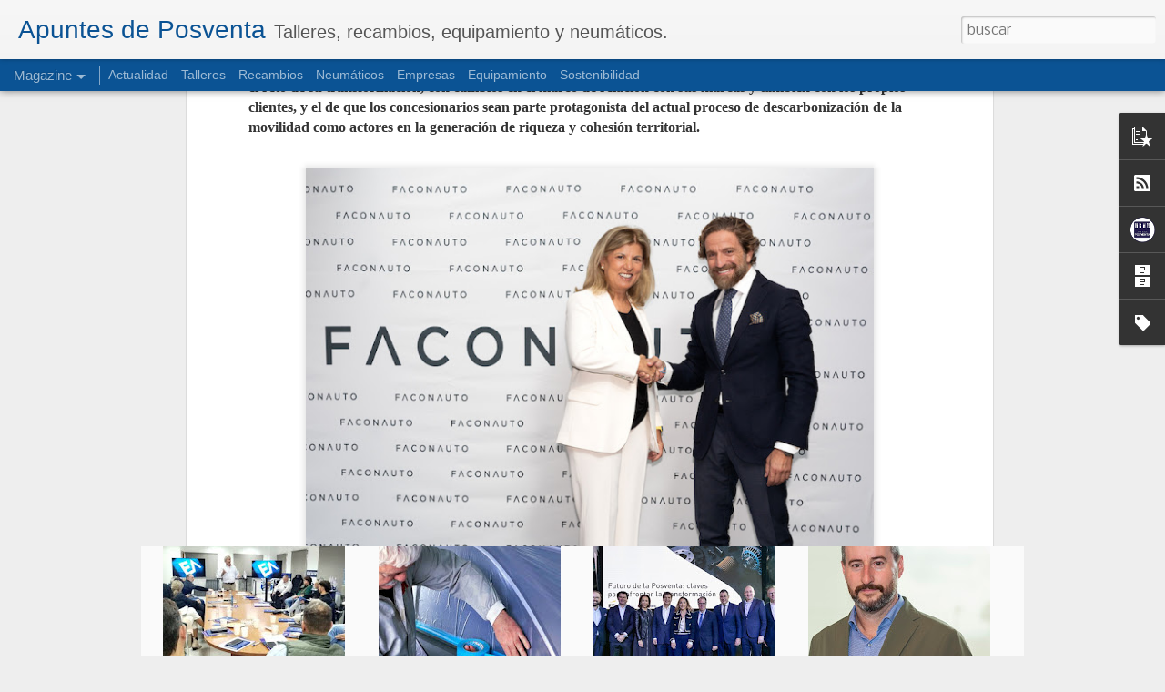

--- FILE ---
content_type: text/javascript; charset=UTF-8
request_url: https://www.apuntesdeposventa.com/?v=0&action=initial&widgetId=Label1&responseType=js&xssi_token=AOuZoY54_VBv10ek3IbCZiiBpQRuWlUrmQ%3A1764751375692
body_size: 10054
content:
try {
_WidgetManager._HandleControllerResult('Label1', 'initial',{'title': 'Etiquetas', 'display': 'list', 'showFreqNumbers': false, 'labels': [{'name': '3M', 'count': 1, 'cssSize': 1, 'url': 'https://www.apuntesdeposventa.com/search/label/3M'}, {'name': 'AAG Iberia', 'count': 1, 'cssSize': 1, 'url': 'https://www.apuntesdeposventa.com/search/label/AAG%20Iberia'}, {'name': 'AAMPACT', 'count': 1, 'cssSize': 1, 'url': 'https://www.apuntesdeposventa.com/search/label/AAMPACT'}, {'name': 'Abac Capital', 'count': 1, 'cssSize': 1, 'url': 'https://www.apuntesdeposventa.com/search/label/Abac%20Capital'}, {'name': 'accesorios', 'count': 2, 'cssSize': 1, 'url': 'https://www.apuntesdeposventa.com/search/label/accesorios'}, {'name': 'aceites', 'count': 1, 'cssSize': 1, 'url': 'https://www.apuntesdeposventa.com/search/label/aceites'}, {'name': 'ACERAUTO', 'count': 1, 'cssSize': 1, 'url': 'https://www.apuntesdeposventa.com/search/label/ACERAUTO'}, {'name': 'act', 'count': 2, 'cssSize': 1, 'url': 'https://www.apuntesdeposventa.com/search/label/act'}, {'name': 'actualidad', 'count': 876, 'cssSize': 5, 'url': 'https://www.apuntesdeposventa.com/search/label/actualidad'}, {'name': 'actualidad.', 'count': 2, 'cssSize': 1, 'url': 'https://www.apuntesdeposventa.com/search/label/actualidad.'}, {'name': 'AD Bosch', 'count': 1, 'cssSize': 1, 'url': 'https://www.apuntesdeposventa.com/search/label/AD%20Bosch'}, {'name': 'AD Egido', 'count': 1, 'cssSize': 1, 'url': 'https://www.apuntesdeposventa.com/search/label/AD%20Egido'}, {'name': 'AD Grupo Regueira', 'count': 1, 'cssSize': 1, 'url': 'https://www.apuntesdeposventa.com/search/label/AD%20Grupo%20Regueira'}, {'name': 'AD Masan\xe9s', 'count': 1, 'cssSize': 1, 'url': 'https://www.apuntesdeposventa.com/search/label/AD%20Masan%C3%A9s'}, {'name': 'AD Parts', 'count': 9, 'cssSize': 2, 'url': 'https://www.apuntesdeposventa.com/search/label/AD%20Parts'}, {'name': 'AD Parts Intergroup', 'count': 3, 'cssSize': 2, 'url': 'https://www.apuntesdeposventa.com/search/label/AD%20Parts%20Intergroup'}, {'name': 'AD Regenauto', 'count': 1, 'cssSize': 1, 'url': 'https://www.apuntesdeposventa.com/search/label/AD%20Regenauto'}, {'name': 'AD Serca', 'count': 1, 'cssSize': 1, 'url': 'https://www.apuntesdeposventa.com/search/label/AD%20Serca'}, {'name': 'AD Vilber', 'count': 1, 'cssSize': 1, 'url': 'https://www.apuntesdeposventa.com/search/label/AD%20Vilber'}, {'name': 'ADAS', 'count': 10, 'cssSize': 2, 'url': 'https://www.apuntesdeposventa.com/search/label/ADAS'}, {'name': 'ADEADA', 'count': 1, 'cssSize': 1, 'url': 'https://www.apuntesdeposventa.com/search/label/ADEADA'}, {'name': 'ADINE', 'count': 99, 'cssSize': 4, 'url': 'https://www.apuntesdeposventa.com/search/label/ADINE'}, {'name': 'aditivos', 'count': 1, 'cssSize': 1, 'url': 'https://www.apuntesdeposventa.com/search/label/aditivos'}, {'name': 'AEACA', 'count': 2, 'cssSize': 1, 'url': 'https://www.apuntesdeposventa.com/search/label/AEACA'}, {'name': 'AECA-ITV', 'count': 25, 'cssSize': 3, 'url': 'https://www.apuntesdeposventa.com/search/label/AECA-ITV'}, {'name': 'AECAR', 'count': 1, 'cssSize': 1, 'url': 'https://www.apuntesdeposventa.com/search/label/AECAR'}, {'name': 'AEDIVE', 'count': 4, 'cssSize': 2, 'url': 'https://www.apuntesdeposventa.com/search/label/AEDIVE'}, {'name': 'AEDRA', 'count': 1, 'cssSize': 1, 'url': 'https://www.apuntesdeposventa.com/search/label/AEDRA'}, {'name': 'AEMA-ITV', 'count': 2, 'cssSize': 1, 'url': 'https://www.apuntesdeposventa.com/search/label/AEMA-ITV'}, {'name': 'AER', 'count': 51, 'cssSize': 3, 'url': 'https://www.apuntesdeposventa.com/search/label/AER'}, {'name': 'AERVI', 'count': 32, 'cssSize': 3, 'url': 'https://www.apuntesdeposventa.com/search/label/AERVI'}, {'name': 'AFANE', 'count': 2, 'cssSize': 1, 'url': 'https://www.apuntesdeposventa.com/search/label/AFANE'}, {'name': 'AFCAR Espa\xf1a', 'count': 1, 'cssSize': 1, 'url': 'https://www.apuntesdeposventa.com/search/label/AFCAR%20Espa%C3%B1a'}, {'name': 'AFIBA', 'count': 5, 'cssSize': 2, 'url': 'https://www.apuntesdeposventa.com/search/label/AFIBA'}, {'name': 'aftermarket', 'count': 2, 'cssSize': 1, 'url': 'https://www.apuntesdeposventa.com/search/label/aftermarket'}, {'name': 'Aicrag', 'count': 1, 'cssSize': 1, 'url': 'https://www.apuntesdeposventa.com/search/label/Aicrag'}, {'name': 'aire acondicionado', 'count': 6, 'cssSize': 2, 'url': 'https://www.apuntesdeposventa.com/search/label/aire%20acondicionado'}, {'name': 'AKUVAL BAT', 'count': 1, 'cssSize': 1, 'url': 'https://www.apuntesdeposventa.com/search/label/AKUVAL%20BAT'}, {'name': 'Aldair Industrial Filtration', 'count': 1, 'cssSize': 1, 'url': 'https://www.apuntesdeposventa.com/search/label/Aldair%20Industrial%20Filtration'}, {'name': 'Alejandro Pastor', 'count': 1, 'cssSize': 1, 'url': 'https://www.apuntesdeposventa.com/search/label/Alejandro%20Pastor'}, {'name': 'Alfa e-Parts', 'count': 1, 'cssSize': 1, 'url': 'https://www.apuntesdeposventa.com/search/label/Alfa%20e-Parts'}, {'name': 'Alliance Automotive Group', 'count': 5, 'cssSize': 2, 'url': 'https://www.apuntesdeposventa.com/search/label/Alliance%20Automotive%20Group'}, {'name': 'Alliance Automotive Iberia', 'count': 2, 'cssSize': 1, 'url': 'https://www.apuntesdeposventa.com/search/label/Alliance%20Automotive%20Iberia'}, {'name': 'Alltrucks', 'count': 2, 'cssSize': 1, 'url': 'https://www.apuntesdeposventa.com/search/label/Alltrucks'}, {'name': 'Alpine', 'count': 1, 'cssSize': 1, 'url': 'https://www.apuntesdeposventa.com/search/label/Alpine'}, {'name': 'Amalie Petroqu\xedmica', 'count': 1, 'cssSize': 1, 'url': 'https://www.apuntesdeposventa.com/search/label/Amalie%20Petroqu%C3%ADmica'}, {'name': 'Amanh\xe3 Global', 'count': 2, 'cssSize': 1, 'url': 'https://www.apuntesdeposventa.com/search/label/Amanh%C3%A3%20Global'}, {'name': 'AMDA', 'count': 1, 'cssSize': 1, 'url': 'https://www.apuntesdeposventa.com/search/label/AMDA'}, {'name': 'AMERIGO Group', 'count': 1, 'cssSize': 1, 'url': 'https://www.apuntesdeposventa.com/search/label/AMERIGO%20Group'}, {'name': 'AMERIGO International', 'count': 1, 'cssSize': 1, 'url': 'https://www.apuntesdeposventa.com/search/label/AMERIGO%20International'}, {'name': 'amortiguadores', 'count': 14, 'cssSize': 3, 'url': 'https://www.apuntesdeposventa.com/search/label/amortiguadores'}, {'name': 'Ana \xc1vila', 'count': 1, 'cssSize': 1, 'url': 'https://www.apuntesdeposventa.com/search/label/Ana%20%C3%81vila'}, {'name': 'ANCERA', 'count': 111, 'cssSize': 4, 'url': 'https://www.apuntesdeposventa.com/search/label/ANCERA'}, {'name': 'ANCOJ', 'count': 1, 'cssSize': 1, 'url': 'https://www.apuntesdeposventa.com/search/label/ANCOJ'}, {'name': 'ANESDOR', 'count': 3, 'cssSize': 2, 'url': 'https://www.apuntesdeposventa.com/search/label/ANESDOR'}, {'name': 'ANFAC', 'count': 16, 'cssSize': 3, 'url': 'https://www.apuntesdeposventa.com/search/label/ANFAC'}, {'name': 'ANTAP', 'count': 1, 'cssSize': 1, 'url': 'https://www.apuntesdeposventa.com/search/label/ANTAP'}, {'name': 'ANTE', 'count': 1, 'cssSize': 1, 'url': 'https://www.apuntesdeposventa.com/search/label/ANTE'}, {'name': 'anticongelantes', 'count': 3, 'cssSize': 2, 'url': 'https://www.apuntesdeposventa.com/search/label/anticongelantes'}, {'name': 'APCAS', 'count': 7, 'cssSize': 2, 'url': 'https://www.apuntesdeposventa.com/search/label/APCAS'}, {'name': 'Apollo Tyres Iberia', 'count': 2, 'cssSize': 1, 'url': 'https://www.apuntesdeposventa.com/search/label/Apollo%20Tyres%20Iberia'}, {'name': 'Apollo Vredestein', 'count': 2, 'cssSize': 1, 'url': 'https://www.apuntesdeposventa.com/search/label/Apollo%20Vredestein'}, {'name': 'Apple', 'count': 1, 'cssSize': 1, 'url': 'https://www.apuntesdeposventa.com/search/label/Apple'}, {'name': 'APROTALLERES', 'count': 3, 'cssSize': 2, 'url': 'https://www.apuntesdeposventa.com/search/label/APROTALLERES'}, {'name': 'APTA', 'count': 2, 'cssSize': 1, 'url': 'https://www.apuntesdeposventa.com/search/label/APTA'}, {'name': 'APTRA', 'count': 1, 'cssSize': 1, 'url': 'https://www.apuntesdeposventa.com/search/label/APTRA'}, {'name': 'AQUACTRL2', 'count': 1, 'cssSize': 1, 'url': 'https://www.apuntesdeposventa.com/search/label/AQUACTRL2'}, {'name': 'ARAN', 'count': 1, 'cssSize': 1, 'url': 'https://www.apuntesdeposventa.com/search/label/ARAN'}, {'name': 'Archiauto', 'count': 1, 'cssSize': 1, 'url': 'https://www.apuntesdeposventa.com/search/label/Archiauto'}, {'name': 'ASBOC', 'count': 1, 'cssSize': 1, 'url': 'https://www.apuntesdeposventa.com/search/label/ASBOC'}, {'name': 'ASCABUS', 'count': 1, 'cssSize': 1, 'url': 'https://www.apuntesdeposventa.com/search/label/ASCABUS'}, {'name': 'aseguradoras', 'count': 56, 'cssSize': 3, 'url': 'https://www.apuntesdeposventa.com/search/label/aseguradoras'}, {'name': 'ASELUBE', 'count': 1, 'cssSize': 1, 'url': 'https://www.apuntesdeposventa.com/search/label/ASELUBE'}, {'name': 'Aser', 'count': 2, 'cssSize': 1, 'url': 'https://www.apuntesdeposventa.com/search/label/Aser'}, {'name': 'ASER Automotive', 'count': 1, 'cssSize': 1, 'url': 'https://www.apuntesdeposventa.com/search/label/ASER%20Automotive'}, {'name': 'ASETRA', 'count': 28, 'cssSize': 3, 'url': 'https://www.apuntesdeposventa.com/search/label/ASETRA'}, {'name': 'asocaciones', 'count': 17, 'cssSize': 3, 'url': 'https://www.apuntesdeposventa.com/search/label/asocaciones'}, {'name': 'asociaciones', 'count': 362, 'cssSize': 4, 'url': 'https://www.apuntesdeposventa.com/search/label/asociaciones'}, {'name': 'ASORECA', 'count': 1, 'cssSize': 1, 'url': 'https://www.apuntesdeposventa.com/search/label/ASORECA'}, {'name': 'ASTRA', 'count': 1, 'cssSize': 1, 'url': 'https://www.apuntesdeposventa.com/search/label/ASTRA'}, {'name': 'ATE', 'count': 6, 'cssSize': 2, 'url': 'https://www.apuntesdeposventa.com/search/label/ATE'}, {'name': 'ATM Pe\xe7as', 'count': 1, 'cssSize': 1, 'url': 'https://www.apuntesdeposventa.com/search/label/ATM%20Pe%C3%A7as'}, {'name': 'Audatex', 'count': 1, 'cssSize': 1, 'url': 'https://www.apuntesdeposventa.com/search/label/Audatex'}, {'name': 'AUMOVIO', 'count': 1, 'cssSize': 1, 'url': 'https://www.apuntesdeposventa.com/search/label/AUMOVIO'}, {'name': 'AUMOVIO SE', 'count': 1, 'cssSize': 1, 'url': 'https://www.apuntesdeposventa.com/search/label/AUMOVIO%20SE'}, {'name': 'Aurgi', 'count': 2, 'cssSize': 1, 'url': 'https://www.apuntesdeposventa.com/search/label/Aurgi'}, {'name': 'Autia', 'count': 2, 'cssSize': 1, 'url': 'https://www.apuntesdeposventa.com/search/label/Autia'}, {'name': 'Autingo', 'count': 1, 'cssSize': 1, 'url': 'https://www.apuntesdeposventa.com/search/label/Autingo'}, {'name': 'Auto Industrial Basconia', 'count': 1, 'cssSize': 1, 'url': 'https://www.apuntesdeposventa.com/search/label/Auto%20Industrial%20Basconia'}, {'name': 'autobuses', 'count': 1, 'cssSize': 1, 'url': 'https://www.apuntesdeposventa.com/search/label/autobuses'}, {'name': 'Autocasi\xf3n', 'count': 1, 'cssSize': 1, 'url': 'https://www.apuntesdeposventa.com/search/label/Autocasi%C3%B3n'}, {'name': 'autocentros', 'count': 3, 'cssSize': 2, 'url': 'https://www.apuntesdeposventa.com/search/label/autocentros'}, {'name': 'AutoCrew', 'count': 2, 'cssSize': 1, 'url': 'https://www.apuntesdeposventa.com/search/label/AutoCrew'}, {'name': 'Autodata', 'count': 1, 'cssSize': 1, 'url': 'https://www.apuntesdeposventa.com/search/label/Autodata'}, {'name': 'Autodistribution', 'count': 1, 'cssSize': 1, 'url': 'https://www.apuntesdeposventa.com/search/label/Autodistribution'}, {'name': 'AUTODOC', 'count': 1, 'cssSize': 1, 'url': 'https://www.apuntesdeposventa.com/search/label/AUTODOC'}, {'name': 'AutoInfor', 'count': 2, 'cssSize': 1, 'url': 'https://www.apuntesdeposventa.com/search/label/AutoInfor'}, {'name': 'Automechanika Frankfurt', 'count': 13, 'cssSize': 3, 'url': 'https://www.apuntesdeposventa.com/search/label/Automechanika%20Frankfurt'}, {'name': 'Automechanika Shanghai 2020', 'count': 1, 'cssSize': 1, 'url': 'https://www.apuntesdeposventa.com/search/label/Automechanika%20Shanghai%202020'}, {'name': 'automoci\xf3n', 'count': 34, 'cssSize': 3, 'url': 'https://www.apuntesdeposventa.com/search/label/automoci%C3%B3n'}, {'name': 'Automotive Meetings Madrid', 'count': 2, 'cssSize': 1, 'url': 'https://www.apuntesdeposventa.com/search/label/Automotive%20Meetings%20Madrid'}, {'name': 'Autoparts from Spain', 'count': 1, 'cssSize': 1, 'url': 'https://www.apuntesdeposventa.com/search/label/Autoparts%20from%20Spain'}, {'name': 'Autopromotec', 'count': 6, 'cssSize': 2, 'url': 'https://www.apuntesdeposventa.com/search/label/Autopromotec'}, {'name': 'aver\xedas', 'count': 6, 'cssSize': 2, 'url': 'https://www.apuntesdeposventa.com/search/label/aver%C3%ADas'}, {'name': 'Avon Tyres', 'count': 1, 'cssSize': 1, 'url': 'https://www.apuntesdeposventa.com/search/label/Avon%20Tyres'}, {'name': 'Axalta', 'count': 3, 'cssSize': 2, 'url': 'https://www.apuntesdeposventa.com/search/label/Axalta'}, {'name': 'Azeler Automoci\xf3n', 'count': 2, 'cssSize': 1, 'url': 'https://www.apuntesdeposventa.com/search/label/Azeler%20Automoci%C3%B3n'}, {'name': 'B-Parts', 'count': 1, 'cssSize': 1, 'url': 'https://www.apuntesdeposventa.com/search/label/B-Parts'}, {'name': 'Banner', 'count': 2, 'cssSize': 1, 'url': 'https://www.apuntesdeposventa.com/search/label/Banner'}, {'name': 'Barum', 'count': 2, 'cssSize': 1, 'url': 'https://www.apuntesdeposventa.com/search/label/Barum'}, {'name': 'bater\xedas', 'count': 33, 'cssSize': 3, 'url': 'https://www.apuntesdeposventa.com/search/label/bater%C3%ADas'}, {'name': 'BatteryPRO', 'count': 1, 'cssSize': 1, 'url': 'https://www.apuntesdeposventa.com/search/label/BatteryPRO'}, {'name': 'BBB Industries', 'count': 1, 'cssSize': 1, 'url': 'https://www.apuntesdeposventa.com/search/label/BBB%20Industries'}, {'name': 'Bdeo', 'count': 1, 'cssSize': 1, 'url': 'https://www.apuntesdeposventa.com/search/label/Bdeo'}, {'name': 'BeGas', 'count': 1, 'cssSize': 1, 'url': 'https://www.apuntesdeposventa.com/search/label/BeGas'}, {'name': 'BenchRack Versa', 'count': 1, 'cssSize': 1, 'url': 'https://www.apuntesdeposventa.com/search/label/BenchRack%20Versa'}, {'name': 'Bendix', 'count': 1, 'cssSize': 1, 'url': 'https://www.apuntesdeposventa.com/search/label/Bendix'}, {'name': 'BestDrive', 'count': 25, 'cssSize': 3, 'url': 'https://www.apuntesdeposventa.com/search/label/BestDrive'}, {'name': 'BFGoodrich', 'count': 4, 'cssSize': 2, 'url': 'https://www.apuntesdeposventa.com/search/label/BFGoodrich'}, {'name': 'BG Products', 'count': 3, 'cssSize': 2, 'url': 'https://www.apuntesdeposventa.com/search/label/BG%20Products'}, {'name': 'Bilstein', 'count': 3, 'cssSize': 2, 'url': 'https://www.apuntesdeposventa.com/search/label/Bilstein'}, {'name': 'BKT', 'count': 3, 'cssSize': 2, 'url': 'https://www.apuntesdeposventa.com/search/label/BKT'}, {'name': 'black friday', 'count': 1, 'cssSize': 1, 'url': 'https://www.apuntesdeposventa.com/search/label/black%20friday'}, {'name': 'BMW', 'count': 4, 'cssSize': 2, 'url': 'https://www.apuntesdeposventa.com/search/label/BMW'}, {'name': 'Boge', 'count': 1, 'cssSize': 1, 'url': 'https://www.apuntesdeposventa.com/search/label/Boge'}, {'name': 'Bomb\xf3leo', 'count': 1, 'cssSize': 1, 'url': 'https://www.apuntesdeposventa.com/search/label/Bomb%C3%B3leo'}, {'name': 'Bomn\xf3leo', 'count': 1, 'cssSize': 1, 'url': 'https://www.apuntesdeposventa.com/search/label/Bomn%C3%B3leo'}, {'name': 'BORG Automotive Newman', 'count': 1, 'cssSize': 1, 'url': 'https://www.apuntesdeposventa.com/search/label/BORG%20Automotive%20Newman'}, {'name': 'BorgWarner', 'count': 2, 'cssSize': 1, 'url': 'https://www.apuntesdeposventa.com/search/label/BorgWarner'}, {'name': 'Bosal', 'count': 1, 'cssSize': 1, 'url': 'https://www.apuntesdeposventa.com/search/label/Bosal'}, {'name': 'Bosch', 'count': 27, 'cssSize': 3, 'url': 'https://www.apuntesdeposventa.com/search/label/Bosch'}, {'name': 'Bosch Automotive Aftermarket', 'count': 29, 'cssSize': 3, 'url': 'https://www.apuntesdeposventa.com/search/label/Bosch%20Automotive%20Aftermarket'}, {'name': 'Bosch Car Service', 'count': 9, 'cssSize': 2, 'url': 'https://www.apuntesdeposventa.com/search/label/Bosch%20Car%20Service'}, {'name': 'Bosch Diesel Center', 'count': 1, 'cssSize': 1, 'url': 'https://www.apuntesdeposventa.com/search/label/Bosch%20Diesel%20Center'}, {'name': 'Bosch Esitronic', 'count': 3, 'cssSize': 2, 'url': 'https://www.apuntesdeposventa.com/search/label/Bosch%20Esitronic'}, {'name': 'Bosch eXchange', 'count': 2, 'cssSize': 1, 'url': 'https://www.apuntesdeposventa.com/search/label/Bosch%20eXchange'}, {'name': 'Bosch Mobility Aftermarket', 'count': 1, 'cssSize': 1, 'url': 'https://www.apuntesdeposventa.com/search/label/Bosch%20Mobility%20Aftermarket'}, {'name': 'Bosch Service', 'count': 1, 'cssSize': 1, 'url': 'https://www.apuntesdeposventa.com/search/label/Bosch%20Service'}, {'name': 'Bravuris 6', 'count': 1, 'cssSize': 1, 'url': 'https://www.apuntesdeposventa.com/search/label/Bravuris%206'}, {'name': 'Brembo', 'count': 20, 'cssSize': 3, 'url': 'https://www.apuntesdeposventa.com/search/label/Brembo'}, {'name': 'Brembos', 'count': 1, 'cssSize': 1, 'url': 'https://www.apuntesdeposventa.com/search/label/Brembos'}, {'name': 'Bremsi', 'count': 1, 'cssSize': 1, 'url': 'https://www.apuntesdeposventa.com/search/label/Bremsi'}, {'name': 'Bridgestone', 'count': 18, 'cssSize': 3, 'url': 'https://www.apuntesdeposventa.com/search/label/Bridgestone'}, {'name': 'buj\xedas', 'count': 6, 'cssSize': 2, 'url': 'https://www.apuntesdeposventa.com/search/label/buj%C3%ADas'}, {'name': 'BYD', 'count': 1, 'cssSize': 1, 'url': 'https://www.apuntesdeposventa.com/search/label/BYD'}, {'name': 'CAPA', 'count': 1, 'cssSize': 1, 'url': 'https://www.apuntesdeposventa.com/search/label/CAPA'}, {'name': 'Car-O-Liner', 'count': 1, 'cssSize': 1, 'url': 'https://www.apuntesdeposventa.com/search/label/Car-O-Liner'}, {'name': 'CarGarantie', 'count': 2, 'cssSize': 1, 'url': 'https://www.apuntesdeposventa.com/search/label/CarGarantie'}, {'name': 'Carglass Espa\xf1a', 'count': 1, 'cssSize': 1, 'url': 'https://www.apuntesdeposventa.com/search/label/Carglass%20Espa%C3%B1a'}, {'name': 'Carrera del Taller', 'count': 2, 'cssSize': 1, 'url': 'https://www.apuntesdeposventa.com/search/label/Carrera%20del%20Taller'}, {'name': 'carrocer\xeda', 'count': 17, 'cssSize': 3, 'url': 'https://www.apuntesdeposventa.com/search/label/carrocer%C3%ADa'}, {'name': 'Carsmarobe', 'count': 1, 'cssSize': 1, 'url': 'https://www.apuntesdeposventa.com/search/label/Carsmarobe'}, {'name': 'Cascos', 'count': 1, 'cssSize': 1, 'url': 'https://www.apuntesdeposventa.com/search/label/Cascos'}, {'name': 'Caser Seguros', 'count': 1, 'cssSize': 1, 'url': 'https://www.apuntesdeposventa.com/search/label/Caser%20Seguros'}, {'name': 'Castrol', 'count': 31, 'cssSize': 3, 'url': 'https://www.apuntesdeposventa.com/search/label/Castrol'}, {'name': 'catalizadores', 'count': 3, 'cssSize': 2, 'url': 'https://www.apuntesdeposventa.com/search/label/catalizadores'}, {'name': 'CCOO', 'count': 1, 'cssSize': 1, 'url': 'https://www.apuntesdeposventa.com/search/label/CCOO'}, {'name': 'CECRA', 'count': 6, 'cssSize': 2, 'url': 'https://www.apuntesdeposventa.com/search/label/CECRA'}, {'name': 'CEGAA', 'count': 1, 'cssSize': 1, 'url': 'https://www.apuntesdeposventa.com/search/label/CEGAA'}, {'name': 'CEMB', 'count': 1, 'cssSize': 1, 'url': 'https://www.apuntesdeposventa.com/search/label/CEMB'}, {'name': 'Center\u2019s Auto', 'count': 1, 'cssSize': 1, 'url': 'https://www.apuntesdeposventa.com/search/label/Center%E2%80%99s%20Auto'}, {'name': 'Centro Zaragoza', 'count': 2, 'cssSize': 1, 'url': 'https://www.apuntesdeposventa.com/search/label/Centro%20Zaragoza'}, {'name': 'CEPSA', 'count': 1, 'cssSize': 1, 'url': 'https://www.apuntesdeposventa.com/search/label/CEPSA'}, {'name': 'CertifiedFirst', 'count': 1, 'cssSize': 1, 'url': 'https://www.apuntesdeposventa.com/search/label/CertifiedFirst'}, {'name': 'CESVIMAP', 'count': 23, 'cssSize': 3, 'url': 'https://www.apuntesdeposventa.com/search/label/CESVIMAP'}, {'name': 'CESVIrecambios', 'count': 2, 'cssSize': 1, 'url': 'https://www.apuntesdeposventa.com/search/label/CESVIrecambios'}, {'name': 'Cetelem', 'count': 1, 'cssSize': 1, 'url': 'https://www.apuntesdeposventa.com/search/label/Cetelem'}, {'name': 'CETRAA', 'count': 102, 'cssSize': 4, 'url': 'https://www.apuntesdeposventa.com/search/label/CETRAA'}, {'name': 'CFAM', 'count': 1, 'cssSize': 1, 'url': 'https://www.apuntesdeposventa.com/search/label/CFAM'}, {'name': 'Champion', 'count': 1, 'cssSize': 1, 'url': 'https://www.apuntesdeposventa.com/search/label/Champion'}, {'name': 'Champion.', 'count': 1, 'cssSize': 1, 'url': 'https://www.apuntesdeposventa.com/search/label/Champion.'}, {'name': 'chapa y pintura', 'count': 36, 'cssSize': 3, 'url': 'https://www.apuntesdeposventa.com/search/label/chapa%20y%20pintura'}, {'name': 'Checktaller', 'count': 1, 'cssSize': 1, 'url': 'https://www.apuntesdeposventa.com/search/label/Checktaller'}, {'name': 'chips', 'count': 1, 'cssSize': 1, 'url': 'https://www.apuntesdeposventa.com/search/label/chips'}, {'name': 'Cinturato', 'count': 1, 'cssSize': 1, 'url': 'https://www.apuntesdeposventa.com/search/label/Cinturato'}, {'name': 'CIRA', 'count': 1, 'cssSize': 1, 'url': 'https://www.apuntesdeposventa.com/search/label/CIRA'}, {'name': 'Clarios', 'count': 6, 'cssSize': 2, 'url': 'https://www.apuntesdeposventa.com/search/label/Clarios'}, {'name': 'CLEPA', 'count': 5, 'cssSize': 2, 'url': 'https://www.apuntesdeposventa.com/search/label/CLEPA'}, {'name': 'Clicars', 'count': 1, 'cssSize': 1, 'url': 'https://www.apuntesdeposventa.com/search/label/Clicars'}, {'name': 'coche conectado', 'count': 3, 'cssSize': 2, 'url': 'https://www.apuntesdeposventa.com/search/label/coche%20conectado'}, {'name': 'coche el\xe9ctrico', 'count': 9, 'cssSize': 2, 'url': 'https://www.apuntesdeposventa.com/search/label/coche%20el%C3%A9ctrico'}, {'name': 'COFIDIS', 'count': 1, 'cssSize': 1, 'url': 'https://www.apuntesdeposventa.com/search/label/COFIDIS'}, {'name': 'Cogelsa', 'count': 1, 'cssSize': 1, 'url': 'https://www.apuntesdeposventa.com/search/label/Cogelsa'}, {'name': 'Cojali', 'count': 1, 'cssSize': 1, 'url': 'https://www.apuntesdeposventa.com/search/label/Cojali'}, {'name': 'Comisi\xf3n Europea', 'count': 5, 'cssSize': 2, 'url': 'https://www.apuntesdeposventa.com/search/label/Comisi%C3%B3n%20Europea'}, {'name': 'competencia', 'count': 4, 'cssSize': 2, 'url': 'https://www.apuntesdeposventa.com/search/label/competencia'}, {'name': 'componentes', 'count': 26, 'cssSize': 3, 'url': 'https://www.apuntesdeposventa.com/search/label/componentes'}, {'name': 'compras online', 'count': 2, 'cssSize': 1, 'url': 'https://www.apuntesdeposventa.com/search/label/compras%20online'}, {'name': 'Comunidad de Madrid', 'count': 1, 'cssSize': 1, 'url': 'https://www.apuntesdeposventa.com/search/label/Comunidad%20de%20Madrid'}, {'name': 'concesionarios', 'count': 113, 'cssSize': 4, 'url': 'https://www.apuntesdeposventa.com/search/label/concesionarios'}, {'name': 'CONEPA', 'count': 107, 'cssSize': 4, 'url': 'https://www.apuntesdeposventa.com/search/label/CONEPA'}, {'name': 'CONFEBUS', 'count': 1, 'cssSize': 1, 'url': 'https://www.apuntesdeposventa.com/search/label/CONFEBUS'}, {'name': 'ConfortAuto', 'count': 7, 'cssSize': 2, 'url': 'https://www.apuntesdeposventa.com/search/label/ConfortAuto'}, {'name': 'Confortauto Hankook Masters', 'count': 6, 'cssSize': 2, 'url': 'https://www.apuntesdeposventa.com/search/label/Confortauto%20Hankook%20Masters'}, {'name': 'Congreso de ANCERA', 'count': 7, 'cssSize': 2, 'url': 'https://www.apuntesdeposventa.com/search/label/Congreso%20de%20ANCERA'}, {'name': 'Congreso Nacional de Talleres', 'count': 2, 'cssSize': 1, 'url': 'https://www.apuntesdeposventa.com/search/label/Congreso%20Nacional%20de%20Talleres'}, {'name': 'Connection Soft Service', 'count': 1, 'cssSize': 1, 'url': 'https://www.apuntesdeposventa.com/search/label/Connection%20Soft%20Service'}, {'name': 'constructores', 'count': 11, 'cssSize': 2, 'url': 'https://www.apuntesdeposventa.com/search/label/constructores'}, {'name': 'Continental', 'count': 29, 'cssSize': 3, 'url': 'https://www.apuntesdeposventa.com/search/label/Continental'}, {'name': 'Continental AG', 'count': 6, 'cssSize': 2, 'url': 'https://www.apuntesdeposventa.com/search/label/Continental%20AG'}, {'name': 'Continental Automotive', 'count': 13, 'cssSize': 3, 'url': 'https://www.apuntesdeposventa.com/search/label/Continental%20Automotive'}, {'name': 'Continental Automotive Spain', 'count': 2, 'cssSize': 1, 'url': 'https://www.apuntesdeposventa.com/search/label/Continental%20Automotive%20Spain'}, {'name': 'Contitech', 'count': 3, 'cssSize': 2, 'url': 'https://www.apuntesdeposventa.com/search/label/Contitech'}, {'name': 'ContiTrade', 'count': 4, 'cssSize': 2, 'url': 'https://www.apuntesdeposventa.com/search/label/ContiTrade'}, {'name': 'Cooper', 'count': 1, 'cssSize': 1, 'url': 'https://www.apuntesdeposventa.com/search/label/Cooper'}, {'name': 'Cooper Tire', 'count': 3, 'cssSize': 2, 'url': 'https://www.apuntesdeposventa.com/search/label/Cooper%20Tire'}, {'name': 'Cooper Tire \x26amp; Rubber Company', 'count': 1, 'cssSize': 1, 'url': 'https://www.apuntesdeposventa.com/search/label/Cooper%20Tire%20%26%20Rubber%20Company'}, {'name': 'COVID19', 'count': 4, 'cssSize': 2, 'url': 'https://www.apuntesdeposventa.com/search/label/COVID19'}, {'name': 'Cr\xe9dito y Cauci\xf3n', 'count': 1, 'cssSize': 1, 'url': 'https://www.apuntesdeposventa.com/search/label/Cr%C3%A9dito%20y%20Cauci%C3%B3n'}, {'name': 'CSS', 'count': 3, 'cssSize': 2, 'url': 'https://www.apuntesdeposventa.com/search/label/CSS'}, {'name': 'CUPRA', 'count': 1, 'cssSize': 1, 'url': 'https://www.apuntesdeposventa.com/search/label/CUPRA'}, {'name': 'Dacia', 'count': 1, 'cssSize': 1, 'url': 'https://www.apuntesdeposventa.com/search/label/Dacia'}, {'name': 'DAISA', 'count': 1, 'cssSize': 1, 'url': 'https://www.apuntesdeposventa.com/search/label/DAISA'}, {'name': 'DANA', 'count': 9, 'cssSize': 2, 'url': 'https://www.apuntesdeposventa.com/search/label/DANA'}, {'name': 'DAPARTO', 'count': 2, 'cssSize': 1, 'url': 'https://www.apuntesdeposventa.com/search/label/DAPARTO'}, {'name': 'DAT Ib\xe9rica', 'count': 3, 'cssSize': 2, 'url': 'https://www.apuntesdeposventa.com/search/label/DAT%20Ib%C3%A9rica'}, {'name': 'datos', 'count': 3, 'cssSize': 2, 'url': 'https://www.apuntesdeposventa.com/search/label/datos'}, {'name': 'DBK', 'count': 5, 'cssSize': 2, 'url': 'https://www.apuntesdeposventa.com/search/label/DBK'}, {'name': 'DEKRA', 'count': 2, 'cssSize': 1, 'url': 'https://www.apuntesdeposventa.com/search/label/DEKRA'}, {'name': 'Delf\xedn Grupo', 'count': 1, 'cssSize': 1, 'url': 'https://www.apuntesdeposventa.com/search/label/Delf%C3%ADn%20Grupo'}, {'name': 'Delphi', 'count': 3, 'cssSize': 2, 'url': 'https://www.apuntesdeposventa.com/search/label/Delphi'}, {'name': 'Delphi Technologies', 'count': 16, 'cssSize': 3, 'url': 'https://www.apuntesdeposventa.com/search/label/Delphi%20Technologies'}, {'name': 'descarbonizaci\xf3n', 'count': 2, 'cssSize': 1, 'url': 'https://www.apuntesdeposventa.com/search/label/descarbonizaci%C3%B3n'}, {'name': 'desguaces', 'count': 1, 'cssSize': 1, 'url': 'https://www.apuntesdeposventa.com/search/label/desguaces'}, {'name': 'desinfecci\xf3n', 'count': 4, 'cssSize': 2, 'url': 'https://www.apuntesdeposventa.com/search/label/desinfecci%C3%B3n'}, {'name': 'desmontadoras', 'count': 1, 'cssSize': 1, 'url': 'https://www.apuntesdeposventa.com/search/label/desmontadoras'}, {'name': 'DGT', 'count': 2, 'cssSize': 1, 'url': 'https://www.apuntesdeposventa.com/search/label/DGT'}, {'name': 'diagnosis', 'count': 26, 'cssSize': 3, 'url': 'https://www.apuntesdeposventa.com/search/label/diagnosis'}, {'name': 'di\xe9sel', 'count': 1, 'cssSize': 1, 'url': 'https://www.apuntesdeposventa.com/search/label/di%C3%A9sel'}, {'name': 'Diesel Technic', 'count': 6, 'cssSize': 2, 'url': 'https://www.apuntesdeposventa.com/search/label/Diesel%20Technic'}, {'name': 'digitalizaci\xf3n', 'count': 19, 'cssSize': 3, 'url': 'https://www.apuntesdeposventa.com/search/label/digitalizaci%C3%B3n'}, {'name': 'Dimsport', 'count': 2, 'cssSize': 1, 'url': 'https://www.apuntesdeposventa.com/search/label/Dimsport'}, {'name': 'Dipart', 'count': 13, 'cssSize': 3, 'url': 'https://www.apuntesdeposventa.com/search/label/Dipart'}, {'name': 'Dipropneu', 'count': 1, 'cssSize': 1, 'url': 'https://www.apuntesdeposventa.com/search/label/Dipropneu'}, {'name': 'distribuidores', 'count': 118, 'cssSize': 4, 'url': 'https://www.apuntesdeposventa.com/search/label/distribuidores'}, {'name': 'Districash', 'count': 1, 'cssSize': 1, 'url': 'https://www.apuntesdeposventa.com/search/label/Districash'}, {'name': 'Distripool', 'count': 1, 'cssSize': 1, 'url': 'https://www.apuntesdeposventa.com/search/label/Distripool'}, {'name': 'Doga', 'count': 1, 'cssSize': 1, 'url': 'https://www.apuntesdeposventa.com/search/label/Doga'}, {'name': 'Doga Parts', 'count': 1, 'cssSize': 1, 'url': 'https://www.apuntesdeposventa.com/search/label/Doga%20Parts'}, {'name': 'Dr\xe4ger', 'count': 1, 'cssSize': 1, 'url': 'https://www.apuntesdeposventa.com/search/label/Dr%C3%A4ger'}, {'name': 'DRiV', 'count': 10, 'cssSize': 2, 'url': 'https://www.apuntesdeposventa.com/search/label/DRiV'}, {'name': 'DRIVE+', 'count': 1, 'cssSize': 1, 'url': 'https://www.apuntesdeposventa.com/search/label/DRIVE%2B'}, {'name': 'Driver Center', 'count': 1, 'cssSize': 1, 'url': 'https://www.apuntesdeposventa.com/search/label/Driver%20Center'}, {'name': 'DriveRight Data', 'count': 1, 'cssSize': 1, 'url': 'https://www.apuntesdeposventa.com/search/label/DriveRight%20Data'}, {'name': 'DT Spare Parts', 'count': 1, 'cssSize': 1, 'url': 'https://www.apuntesdeposventa.com/search/label/DT%20Spare%20Parts'}, {'name': 'DTCO+', 'count': 1, 'cssSize': 1, 'url': 'https://www.apuntesdeposventa.com/search/label/DTCO%2B'}, {'name': 'Ducati', 'count': 1, 'cssSize': 1, 'url': 'https://www.apuntesdeposventa.com/search/label/Ducati'}, {'name': 'Dunlop', 'count': 3, 'cssSize': 2, 'url': 'https://www.apuntesdeposventa.com/search/label/Dunlop'}, {'name': 'D\xfcrr', 'count': 1, 'cssSize': 1, 'url': 'https://www.apuntesdeposventa.com/search/label/D%C3%BCrr'}, {'name': 'Dynamic', 'count': 2, 'cssSize': 1, 'url': 'https://www.apuntesdeposventa.com/search/label/Dynamic'}, {'name': 'DYNO-TAB', 'count': 1, 'cssSize': 1, 'url': 'https://www.apuntesdeposventa.com/search/label/DYNO-TAB'}, {'name': 'E-CARE Fluid', 'count': 1, 'cssSize': 1, 'url': 'https://www.apuntesdeposventa.com/search/label/E-CARE%20Fluid'}, {'name': 'eBay', 'count': 1, 'cssSize': 1, 'url': 'https://www.apuntesdeposventa.com/search/label/eBay'}, {'name': 'ECEC', 'count': 7, 'cssSize': 2, 'url': 'https://www.apuntesdeposventa.com/search/label/ECEC'}, {'name': 'econom\xeda circular', 'count': 21, 'cssSize': 3, 'url': 'https://www.apuntesdeposventa.com/search/label/econom%C3%ADa%20circular'}, {'name': 'EfficientGrip Compact 2', 'count': 1, 'cssSize': 1, 'url': 'https://www.apuntesdeposventa.com/search/label/EfficientGrip%20Compact%202'}, {'name': 'EGEA', 'count': 1, 'cssSize': 1, 'url': 'https://www.apuntesdeposventa.com/search/label/EGEA'}, {'name': 'EICMA', 'count': 1, 'cssSize': 1, 'url': 'https://www.apuntesdeposventa.com/search/label/EICMA'}, {'name': 'Electric Auto', 'count': 1, 'cssSize': 1, 'url': 'https://www.apuntesdeposventa.com/search/label/Electric%20Auto'}, {'name': 'electr\xf3nica', 'count': 1, 'cssSize': 1, 'url': 'https://www.apuntesdeposventa.com/search/label/electr%C3%B3nica'}, {'name': 'embragues', 'count': 3, 'cssSize': 2, 'url': 'https://www.apuntesdeposventa.com/search/label/embragues'}, {'name': 'emisiones', 'count': 4, 'cssSize': 2, 'url': 'https://www.apuntesdeposventa.com/search/label/emisiones'}, {'name': 'empleo', 'count': 13, 'cssSize': 3, 'url': 'https://www.apuntesdeposventa.com/search/label/empleo'}, {'name': 'empresas', 'count': 492, 'cssSize': 5, 'url': 'https://www.apuntesdeposventa.com/search/label/empresas'}, {'name': 'ENI', 'count': 1, 'cssSize': 1, 'url': 'https://www.apuntesdeposventa.com/search/label/ENI'}, {'name': 'ENI Iberia', 'count': 1, 'cssSize': 1, 'url': 'https://www.apuntesdeposventa.com/search/label/ENI%20Iberia'}, {'name': 'Enterprise', 'count': 1, 'cssSize': 1, 'url': 'https://www.apuntesdeposventa.com/search/label/Enterprise'}, {'name': 'Equifax', 'count': 1, 'cssSize': 1, 'url': 'https://www.apuntesdeposventa.com/search/label/Equifax'}, {'name': 'Equip Auto', 'count': 1, 'cssSize': 1, 'url': 'https://www.apuntesdeposventa.com/search/label/Equip%20Auto'}, {'name': 'EQUIP AUTO Par\xeds', 'count': 1, 'cssSize': 1, 'url': 'https://www.apuntesdeposventa.com/search/label/EQUIP%20AUTO%20Par%C3%ADs'}, {'name': 'equipamiento', 'count': 87, 'cssSize': 4, 'url': 'https://www.apuntesdeposventa.com/search/label/equipamiento'}, {'name': 'escobillas', 'count': 3, 'cssSize': 2, 'url': 'https://www.apuntesdeposventa.com/search/label/escobillas'}, {'name': 'ESI[tronic]', 'count': 2, 'cssSize': 1, 'url': 'https://www.apuntesdeposventa.com/search/label/ESI%5Btronic%5D'}, {'name': 'Esneagri', 'count': 1, 'cssSize': 1, 'url': 'https://www.apuntesdeposventa.com/search/label/Esneagri'}, {'name': 'estadisticas', 'count': 1, 'cssSize': 1, 'url': 'https://www.apuntesdeposventa.com/search/label/estadisticas'}, {'name': 'ETRMA', 'count': 5, 'cssSize': 2, 'url': 'https://www.apuntesdeposventa.com/search/label/ETRMA'}, {'name': 'Euro Taller', 'count': 1, 'cssSize': 1, 'url': 'https://www.apuntesdeposventa.com/search/label/Euro%20Taller'}, {'name': 'Euromaster', 'count': 49, 'cssSize': 3, 'url': 'https://www.apuntesdeposventa.com/search/label/Euromaster'}, {'name': 'Eurorepar', 'count': 3, 'cssSize': 2, 'url': 'https://www.apuntesdeposventa.com/search/label/Eurorepar'}, {'name': 'EuroTaller', 'count': 4, 'cssSize': 2, 'url': 'https://www.apuntesdeposventa.com/search/label/EuroTaller'}, {'name': 'Eurotyre', 'count': 5, 'cssSize': 2, 'url': 'https://www.apuntesdeposventa.com/search/label/Eurotyre'}, {'name': 'EXIDE', 'count': 1, 'cssSize': 1, 'url': 'https://www.apuntesdeposventa.com/search/label/EXIDE'}, {'name': 'Exide Technologies', 'count': 1, 'cssSize': 1, 'url': 'https://www.apuntesdeposventa.com/search/label/Exide%20Technologies'}, {'name': 'eXpo GANVAM', 'count': 1, 'cssSize': 1, 'url': 'https://www.apuntesdeposventa.com/search/label/eXpo%20GANVAM'}, {'name': 'Expomec\xe2nica', 'count': 1, 'cssSize': 1, 'url': 'https://www.apuntesdeposventa.com/search/label/Expomec%C3%A2nica'}, {'name': 'eXtra', 'count': 2, 'cssSize': 1, 'url': 'https://www.apuntesdeposventa.com/search/label/eXtra'}, {'name': 'fabricantes', 'count': 1, 'cssSize': 1, 'url': 'https://www.apuntesdeposventa.com/search/label/fabricantes'}, {'name': 'FACONAUTO', 'count': 62, 'cssSize': 3, 'url': 'https://www.apuntesdeposventa.com/search/label/FACONAUTO'}, {'name': 'FAGENAUTO', 'count': 33, 'cssSize': 3, 'url': 'https://www.apuntesdeposventa.com/search/label/FAGENAUTO'}, {'name': 'Falken', 'count': 7, 'cssSize': 2, 'url': 'https://www.apuntesdeposventa.com/search/label/Falken'}, {'name': 'Falken Tyre', 'count': 2, 'cssSize': 1, 'url': 'https://www.apuntesdeposventa.com/search/label/Falken%20Tyre'}, {'name': 'Faurecia', 'count': 2, 'cssSize': 1, 'url': 'https://www.apuntesdeposventa.com/search/label/Faurecia'}, {'name': 'FENEVAL', 'count': 2, 'cssSize': 1, 'url': 'https://www.apuntesdeposventa.com/search/label/FENEVAL'}, {'name': 'ferias', 'count': 54, 'cssSize': 3, 'url': 'https://www.apuntesdeposventa.com/search/label/ferias'}, {'name': 'Ferodo', 'count': 3, 'cssSize': 2, 'url': 'https://www.apuntesdeposventa.com/search/label/Ferodo'}, {'name': 'Fersa Group', 'count': 1, 'cssSize': 1, 'url': 'https://www.apuntesdeposventa.com/search/label/Fersa%20Group'}, {'name': 'Fesvial', 'count': 3, 'cssSize': 2, 'url': 'https://www.apuntesdeposventa.com/search/label/Fesvial'}, {'name': 'FEVAUTO', 'count': 1, 'cssSize': 1, 'url': 'https://www.apuntesdeposventa.com/search/label/FEVAUTO'}, {'name': 'Fiat Chrysler Automobiles', 'count': 1, 'cssSize': 1, 'url': 'https://www.apuntesdeposventa.com/search/label/Fiat%20Chrysler%20Automobiles'}, {'name': 'FIGIEFA', 'count': 2, 'cssSize': 1, 'url': 'https://www.apuntesdeposventa.com/search/label/FIGIEFA'}, {'name': 'Filomena', 'count': 1, 'cssSize': 1, 'url': 'https://www.apuntesdeposventa.com/search/label/Filomena'}, {'name': 'filtraci\xf3n', 'count': 1, 'cssSize': 1, 'url': 'https://www.apuntesdeposventa.com/search/label/filtraci%C3%B3n'}, {'name': 'filtros', 'count': 26, 'cssSize': 3, 'url': 'https://www.apuntesdeposventa.com/search/label/filtros'}, {'name': 'FIMA 2024', 'count': 1, 'cssSize': 1, 'url': 'https://www.apuntesdeposventa.com/search/label/FIMA%202024'}, {'name': 'Firestone', 'count': 3, 'cssSize': 2, 'url': 'https://www.apuntesdeposventa.com/search/label/Firestone'}, {'name': 'First Stop', 'count': 9, 'cssSize': 2, 'url': 'https://www.apuntesdeposventa.com/search/label/First%20Stop'}, {'name': 'FIVA', 'count': 5, 'cssSize': 2, 'url': 'https://www.apuntesdeposventa.com/search/label/FIVA'}, {'name': 'Fix Auto', 'count': 1, 'cssSize': 1, 'url': 'https://www.apuntesdeposventa.com/search/label/Fix%20Auto'}, {'name': 'FIXCAR', 'count': 1, 'cssSize': 1, 'url': 'https://www.apuntesdeposventa.com/search/label/FIXCAR'}, {'name': 'FlexFuel', 'count': 1, 'cssSize': 1, 'url': 'https://www.apuntesdeposventa.com/search/label/FlexFuel'}, {'name': 'FlexFuel Energy Development', 'count': 1, 'cssSize': 1, 'url': 'https://www.apuntesdeposventa.com/search/label/FlexFuel%20Energy%20Development'}, {'name': 'flotas', 'count': 11, 'cssSize': 2, 'url': 'https://www.apuntesdeposventa.com/search/label/flotas'}, {'name': 'Foment del Treball', 'count': 1, 'cssSize': 1, 'url': 'https://www.apuntesdeposventa.com/search/label/Foment%20del%20Treball'}, {'name': 'Fondom\xf3vil', 'count': 1, 'cssSize': 1, 'url': 'https://www.apuntesdeposventa.com/search/label/Fondom%C3%B3vil'}, {'name': 'Ford', 'count': 2, 'cssSize': 1, 'url': 'https://www.apuntesdeposventa.com/search/label/Ford'}, {'name': 'Ford Trucks', 'count': 2, 'cssSize': 1, 'url': 'https://www.apuntesdeposventa.com/search/label/Ford%20Trucks'}, {'name': 'Ford Trucks Espa\xf1a', 'count': 1, 'cssSize': 1, 'url': 'https://www.apuntesdeposventa.com/search/label/Ford%20Trucks%20Espa%C3%B1a'}, {'name': 'formaci\xf3n', 'count': 53, 'cssSize': 3, 'url': 'https://www.apuntesdeposventa.com/search/label/formaci%C3%B3n'}, {'name': 'Formaci\xf3n Profesional', 'count': 1, 'cssSize': 1, 'url': 'https://www.apuntesdeposventa.com/search/label/Formaci%C3%B3n%20Profesional'}, {'name': 'FORVIA', 'count': 2, 'cssSize': 1, 'url': 'https://www.apuntesdeposventa.com/search/label/FORVIA'}, {'name': 'Forvia Hella', 'count': 3, 'cssSize': 2, 'url': 'https://www.apuntesdeposventa.com/search/label/Forvia%20Hella'}, {'name': 'FQS Battery', 'count': 1, 'cssSize': 1, 'url': 'https://www.apuntesdeposventa.com/search/label/FQS%20Battery'}, {'name': 'FREDICA', 'count': 1, 'cssSize': 1, 'url': 'https://www.apuntesdeposventa.com/search/label/FREDICA'}, {'name': 'Free2Move', 'count': 1, 'cssSize': 1, 'url': 'https://www.apuntesdeposventa.com/search/label/Free2Move'}, {'name': 'frenos', 'count': 41, 'cssSize': 3, 'url': 'https://www.apuntesdeposventa.com/search/label/frenos'}, {'name': 'FUCHS', 'count': 2, 'cssSize': 1, 'url': 'https://www.apuntesdeposventa.com/search/label/FUCHS'}, {'name': 'Futurmotive', 'count': 1, 'cssSize': 1, 'url': 'https://www.apuntesdeposventa.com/search/label/Futurmotive'}, {'name': 'Galp', 'count': 1, 'cssSize': 1, 'url': 'https://www.apuntesdeposventa.com/search/label/Galp'}, {'name': 'GANVAM', 'count': 74, 'cssSize': 4, 'url': 'https://www.apuntesdeposventa.com/search/label/GANVAM'}, {'name': 'Garage Gurus', 'count': 1, 'cssSize': 1, 'url': 'https://www.apuntesdeposventa.com/search/label/Garage%20Gurus'}, {'name': 'GarantiPLUS', 'count': 6, 'cssSize': 2, 'url': 'https://www.apuntesdeposventa.com/search/label/GarantiPLUS'}, {'name': 'gases fluorados', 'count': 1, 'cssSize': 1, 'url': 'https://www.apuntesdeposventa.com/search/label/gases%20fluorados'}, {'name': 'GAUIb', 'count': 5, 'cssSize': 2, 'url': 'https://www.apuntesdeposventa.com/search/label/GAUIb'}, {'name': 'GENCI', 'count': 1, 'cssSize': 1, 'url': 'https://www.apuntesdeposventa.com/search/label/GENCI'}, {'name': 'General Tire', 'count': 2, 'cssSize': 1, 'url': 'https://www.apuntesdeposventa.com/search/label/General%20Tire'}, {'name': 'GESTIONBAT', 'count': 1, 'cssSize': 1, 'url': 'https://www.apuntesdeposventa.com/search/label/GESTIONBAT'}, {'name': 'Gestroauto', 'count': 1, 'cssSize': 1, 'url': 'https://www.apuntesdeposventa.com/search/label/Gestroauto'}, {'name': 'GETRAMUR', 'count': 2, 'cssSize': 1, 'url': 'https://www.apuntesdeposventa.com/search/label/GETRAMUR'}, {'name': 'GIPA', 'count': 26, 'cssSize': 3, 'url': 'https://www.apuntesdeposventa.com/search/label/GIPA'}, {'name': 'GiPA Horus', 'count': 1, 'cssSize': 1, 'url': 'https://www.apuntesdeposventa.com/search/label/GiPA%20Horus'}, {'name': 'GiTi Tire', 'count': 1, 'cssSize': 1, 'url': 'https://www.apuntesdeposventa.com/search/label/GiTi%20Tire'}, {'name': 'Global Mobility Call', 'count': 5, 'cssSize': 2, 'url': 'https://www.apuntesdeposventa.com/search/label/Global%20Mobility%20Call'}, {'name': 'Gold', 'count': 1, 'cssSize': 1, 'url': 'https://www.apuntesdeposventa.com/search/label/Gold'}, {'name': 'Gold Phoenix', 'count': 1, 'cssSize': 1, 'url': 'https://www.apuntesdeposventa.com/search/label/Gold%20Phoenix'}, {'name': 'Goodride', 'count': 1, 'cssSize': 1, 'url': 'https://www.apuntesdeposventa.com/search/label/Goodride'}, {'name': 'Goodyear', 'count': 14, 'cssSize': 3, 'url': 'https://www.apuntesdeposventa.com/search/label/Goodyear'}, {'name': 'Goodyear Tire \x26amp; Rubber Company', 'count': 2, 'cssSize': 1, 'url': 'https://www.apuntesdeposventa.com/search/label/Goodyear%20Tire%20%26%20Rubber%20Company'}, {'name': 'GRO', 'count': 1, 'cssSize': 1, 'url': 'https://www.apuntesdeposventa.com/search/label/GRO'}, {'name': 'Groupauto Internacional', 'count': 1, 'cssSize': 1, 'url': 'https://www.apuntesdeposventa.com/search/label/Groupauto%20Internacional'}, {'name': 'Groupauto International', 'count': 2, 'cssSize': 1, 'url': 'https://www.apuntesdeposventa.com/search/label/Groupauto%20International'}, {'name': 'Groupauto Uni\xf3n Ib\xe9rica', 'count': 18, 'cssSize': 3, 'url': 'https://www.apuntesdeposventa.com/search/label/Groupauto%20Uni%C3%B3n%20Ib%C3%A9rica'}, {'name': 'Groupe PSA', 'count': 1, 'cssSize': 1, 'url': 'https://www.apuntesdeposventa.com/search/label/Groupe%20PSA'}, {'name': 'Grupo Andr\xe9s', 'count': 6, 'cssSize': 2, 'url': 'https://www.apuntesdeposventa.com/search/label/Grupo%20Andr%C3%A9s'}, {'name': 'Grupo Antolin', 'count': 1, 'cssSize': 1, 'url': 'https://www.apuntesdeposventa.com/search/label/Grupo%20Antolin'}, {'name': 'Grupo Cart\xe9s', 'count': 6, 'cssSize': 2, 'url': 'https://www.apuntesdeposventa.com/search/label/Grupo%20Cart%C3%A9s'}, {'name': 'Grupo CYBENTIA', 'count': 1, 'cssSize': 1, 'url': 'https://www.apuntesdeposventa.com/search/label/Grupo%20CYBENTIA'}, {'name': 'Grupo Delf\xedn', 'count': 1, 'cssSize': 1, 'url': 'https://www.apuntesdeposventa.com/search/label/Grupo%20Delf%C3%ADn'}, {'name': 'Grupo Directo', 'count': 1, 'cssSize': 1, 'url': 'https://www.apuntesdeposventa.com/search/label/Grupo%20Directo'}, {'name': 'Grupo Driver', 'count': 4, 'cssSize': 2, 'url': 'https://www.apuntesdeposventa.com/search/label/Grupo%20Driver'}, {'name': 'Grupo Gaud\xed', 'count': 1, 'cssSize': 1, 'url': 'https://www.apuntesdeposventa.com/search/label/Grupo%20Gaud%C3%AD'}, {'name': 'Grupo Itevelesa', 'count': 1, 'cssSize': 1, 'url': 'https://www.apuntesdeposventa.com/search/label/Grupo%20Itevelesa'}, {'name': 'Grupo Pe\xf1a Automoci\xf3n', 'count': 4, 'cssSize': 2, 'url': 'https://www.apuntesdeposventa.com/search/label/Grupo%20Pe%C3%B1a%20Automoci%C3%B3n'}, {'name': 'Grupo PHE', 'count': 3, 'cssSize': 2, 'url': 'https://www.apuntesdeposventa.com/search/label/Grupo%20PHE'}, {'name': 'Grupo Posada', 'count': 1, 'cssSize': 1, 'url': 'https://www.apuntesdeposventa.com/search/label/Grupo%20Posada'}, {'name': 'Grupo Recalvi', 'count': 1, 'cssSize': 1, 'url': 'https://www.apuntesdeposventa.com/search/label/Grupo%20Recalvi'}, {'name': 'Grupo Sadeco', 'count': 1, 'cssSize': 1, 'url': 'https://www.apuntesdeposventa.com/search/label/Grupo%20Sadeco'}, {'name': 'Grupo Salco', 'count': 2, 'cssSize': 1, 'url': 'https://www.apuntesdeposventa.com/search/label/Grupo%20Salco'}, {'name': 'Grupo Serca', 'count': 37, 'cssSize': 3, 'url': 'https://www.apuntesdeposventa.com/search/label/Grupo%20Serca'}, {'name': 'Grupo Soledad', 'count': 11, 'cssSize': 2, 'url': 'https://www.apuntesdeposventa.com/search/label/Grupo%20Soledad'}, {'name': 'Grupo Stellantis', 'count': 3, 'cssSize': 2, 'url': 'https://www.apuntesdeposventa.com/search/label/Grupo%20Stellantis'}, {'name': 'Grupo Total Neum\xe1ticos', 'count': 1, 'cssSize': 1, 'url': 'https://www.apuntesdeposventa.com/search/label/Grupo%20Total%20Neum%C3%A1ticos'}, {'name': 'Grupo Volkswagen', 'count': 2, 'cssSize': 1, 'url': 'https://www.apuntesdeposventa.com/search/label/Grupo%20Volkswagen'}, {'name': 'Grupo WYZ', 'count': 1, 'cssSize': 1, 'url': 'https://www.apuntesdeposventa.com/search/label/Grupo%20WYZ'}, {'name': 'Grupo Zenises', 'count': 1, 'cssSize': 1, 'url': 'https://www.apuntesdeposventa.com/search/label/Grupo%20Zenises'}, {'name': 'GS Yuasa', 'count': 2, 'cssSize': 1, 'url': 'https://www.apuntesdeposventa.com/search/label/GS%20Yuasa'}, {'name': 'GT Motive', 'count': 2, 'cssSize': 1, 'url': 'https://www.apuntesdeposventa.com/search/label/GT%20Motive'}, {'name': 'GTI Academy', 'count': 1, 'cssSize': 1, 'url': 'https://www.apuntesdeposventa.com/search/label/GTI%20Academy'}, {'name': 'GTRES', 'count': 1, 'cssSize': 1, 'url': 'https://www.apuntesdeposventa.com/search/label/GTRES'}, {'name': 'Guaja Trading', 'count': 4, 'cssSize': 2, 'url': 'https://www.apuntesdeposventa.com/search/label/Guaja%20Trading'}, {'name': 'Guardia Civil', 'count': 2, 'cssSize': 1, 'url': 'https://www.apuntesdeposventa.com/search/label/Guardia%20Civil'}, {'name': 'Gulf', 'count': 1, 'cssSize': 1, 'url': 'https://www.apuntesdeposventa.com/search/label/Gulf'}, {'name': 'Hankook', 'count': 11, 'cssSize': 2, 'url': 'https://www.apuntesdeposventa.com/search/label/Hankook'}, {'name': 'Hankook Espa\xf1a', 'count': 1, 'cssSize': 1, 'url': 'https://www.apuntesdeposventa.com/search/label/Hankook%20Espa%C3%B1a'}, {'name': 'HELLA', 'count': 8, 'cssSize': 2, 'url': 'https://www.apuntesdeposventa.com/search/label/HELLA'}, {'name': 'Hella Gutmann', 'count': 8, 'cssSize': 2, 'url': 'https://www.apuntesdeposventa.com/search/label/Hella%20Gutmann'}, {'name': 'Hengst', 'count': 3, 'cssSize': 2, 'url': 'https://www.apuntesdeposventa.com/search/label/Hengst'}, {'name': 'higienizaci\xf3n', 'count': 5, 'cssSize': 2, 'url': 'https://www.apuntesdeposventa.com/search/label/higienizaci%C3%B3n'}, {'name': 'Hofmann', 'count': 1, 'cssSize': 1, 'url': 'https://www.apuntesdeposventa.com/search/label/Hofmann'}, {'name': 'Holyauto', 'count': 1, 'cssSize': 1, 'url': 'https://www.apuntesdeposventa.com/search/label/Holyauto'}, {'name': 'Horum', 'count': 3, 'cssSize': 2, 'url': 'https://www.apuntesdeposventa.com/search/label/Horum'}, {'name': 'Hyundai', 'count': 1, 'cssSize': 1, 'url': 'https://www.apuntesdeposventa.com/search/label/Hyundai'}, {'name': 'IADA', 'count': 1, 'cssSize': 1, 'url': 'https://www.apuntesdeposventa.com/search/label/IADA'}, {'name': 'Iberdrola', 'count': 1, 'cssSize': 1, 'url': 'https://www.apuntesdeposventa.com/search/label/Iberdrola'}, {'name': 'Iberoturbo', 'count': 1, 'cssSize': 1, 'url': 'https://www.apuntesdeposventa.com/search/label/Iberoturbo'}, {'name': 'ICEX', 'count': 4, 'cssSize': 2, 'url': 'https://www.apuntesdeposventa.com/search/label/ICEX'}, {'name': 'IDAP', 'count': 4, 'cssSize': 2, 'url': 'https://www.apuntesdeposventa.com/search/label/IDAP'}, {'name': 'IFEMA', 'count': 9, 'cssSize': 2, 'url': 'https://www.apuntesdeposventa.com/search/label/IFEMA'}, {'name': 'IFEMA Madrid', 'count': 1, 'cssSize': 1, 'url': 'https://www.apuntesdeposventa.com/search/label/IFEMA%20Madrid'}, {'name': 'iluminaci\xf3n', 'count': 18, 'cssSize': 3, 'url': 'https://www.apuntesdeposventa.com/search/label/iluminaci%C3%B3n'}, {'name': 'Impormovil', 'count': 1, 'cssSize': 1, 'url': 'https://www.apuntesdeposventa.com/search/label/Impormovil'}, {'name': 'Imprefil', 'count': 1, 'cssSize': 1, 'url': 'https://www.apuntesdeposventa.com/search/label/Imprefil'}, {'name': 'Industrias Dolz', 'count': 1, 'cssSize': 1, 'url': 'https://www.apuntesdeposventa.com/search/label/Industrias%20Dolz'}, {'name': 'industry TALKS', 'count': 1, 'cssSize': 1, 'url': 'https://www.apuntesdeposventa.com/search/label/industry%20TALKS'}, {'name': 'Infopro Digital', 'count': 1, 'cssSize': 1, 'url': 'https://www.apuntesdeposventa.com/search/label/Infopro%20Digital'}, {'name': 'Infopro Digital Group', 'count': 1, 'cssSize': 1, 'url': 'https://www.apuntesdeposventa.com/search/label/Infopro%20Digital%20Group'}, {'name': 'INFORMA', 'count': 1, 'cssSize': 1, 'url': 'https://www.apuntesdeposventa.com/search/label/INFORMA'}, {'name': 'Infova Automotion', 'count': 1, 'cssSize': 1, 'url': 'https://www.apuntesdeposventa.com/search/label/Infova%20Automotion'}, {'name': 'INGEIN', 'count': 1, 'cssSize': 1, 'url': 'https://www.apuntesdeposventa.com/search/label/INGEIN'}, {'name': 'Insa Turbo', 'count': 2, 'cssSize': 1, 'url': 'https://www.apuntesdeposventa.com/search/label/Insa%20Turbo'}, {'name': 'InSyPro', 'count': 1, 'cssSize': 1, 'url': 'https://www.apuntesdeposventa.com/search/label/InSyPro'}, {'name': 'inteligencia artificial', 'count': 5, 'cssSize': 2, 'url': 'https://www.apuntesdeposventa.com/search/label/inteligencia%20artificial'}, {'name': 'Inter-Sprint', 'count': 1, 'cssSize': 1, 'url': 'https://www.apuntesdeposventa.com/search/label/Inter-Sprint'}, {'name': 'InterGarage', 'count': 1, 'cssSize': 1, 'url': 'https://www.apuntesdeposventa.com/search/label/InterGarage'}, {'name': 'Intertaller', 'count': 3, 'cssSize': 2, 'url': 'https://www.apuntesdeposventa.com/search/label/Intertaller'}, {'name': 'Intertrucks', 'count': 1, 'cssSize': 1, 'url': 'https://www.apuntesdeposventa.com/search/label/Intertrucks'}, {'name': 'Isi Condal', 'count': 1, 'cssSize': 1, 'url': 'https://www.apuntesdeposventa.com/search/label/Isi%20Condal'}, {'name': 'Istobal', 'count': 6, 'cssSize': 2, 'url': 'https://www.apuntesdeposventa.com/search/label/Istobal'}, {'name': 'Itevelesa Automotive', 'count': 1, 'cssSize': 1, 'url': 'https://www.apuntesdeposventa.com/search/label/Itevelesa%20Automotive'}, {'name': 'iTrack Solutions Business', 'count': 1, 'cssSize': 1, 'url': 'https://www.apuntesdeposventa.com/search/label/iTrack%20Solutions%20Business'}, {'name': 'ITSA', 'count': 1, 'cssSize': 1, 'url': 'https://www.apuntesdeposventa.com/search/label/ITSA'}, {'name': 'ITV', 'count': 38, 'cssSize': 3, 'url': 'https://www.apuntesdeposventa.com/search/label/ITV'}, {'name': 'IVECO', 'count': 5, 'cssSize': 2, 'url': 'https://www.apuntesdeposventa.com/search/label/IVECO'}, {'name': 'Jaime Barea', 'count': 1, 'cssSize': 1, 'url': 'https://www.apuntesdeposventa.com/search/label/Jaime%20Barea'}, {'name': 'Japanparts', 'count': 1, 'cssSize': 1, 'url': 'https://www.apuntesdeposventa.com/search/label/Japanparts'}, {'name': 'JLM Lubricants', 'count': 1, 'cssSize': 1, 'url': 'https://www.apuntesdeposventa.com/search/label/JLM%20Lubricants'}, {'name': 'Jodima Group', 'count': 1, 'cssSize': 1, 'url': 'https://www.apuntesdeposventa.com/search/label/Jodima%20Group'}, {'name': 'Josep Mar\xeda Recasens', 'count': 1, 'cssSize': 1, 'url': 'https://www.apuntesdeposventa.com/search/label/Josep%20Mar%C3%ADa%20Recasens'}, {'name': 'K\xe4rcher', 'count': 1, 'cssSize': 1, 'url': 'https://www.apuntesdeposventa.com/search/label/K%C3%A4rcher'}, {'name': 'Kia', 'count': 2, 'cssSize': 1, 'url': 'https://www.apuntesdeposventa.com/search/label/Kia'}, {'name': 'kit digital', 'count': 1, 'cssSize': 1, 'url': 'https://www.apuntesdeposventa.com/search/label/kit%20digital'}, {'name': 'Knorr-Bremse', 'count': 2, 'cssSize': 1, 'url': 'https://www.apuntesdeposventa.com/search/label/Knorr-Bremse'}, {'name': 'Kraiburg', 'count': 2, 'cssSize': 1, 'url': 'https://www.apuntesdeposventa.com/search/label/Kraiburg'}, {'name': 'Kumho Tire', 'count': 4, 'cssSize': 2, 'url': 'https://www.apuntesdeposventa.com/search/label/Kumho%20Tire'}, {'name': 'KYB', 'count': 3, 'cssSize': 2, 'url': 'https://www.apuntesdeposventa.com/search/label/KYB'}, {'name': 'KYB Iberia', 'count': 1, 'cssSize': 1, 'url': 'https://www.apuntesdeposventa.com/search/label/KYB%20Iberia'}, {'name': 'Laboratorio T\xe9cnico de Reformas', 'count': 1, 'cssSize': 1, 'url': 'https://www.apuntesdeposventa.com/search/label/Laboratorio%20T%C3%A9cnico%20de%20Reformas'}, {'name': 'lanzamientos', 'count': 1, 'cssSize': 1, 'url': 'https://www.apuntesdeposventa.com/search/label/lanzamientos'}, {'name': 'Lapuyade', 'count': 1, 'cssSize': 1, 'url': 'https://www.apuntesdeposventa.com/search/label/Lapuyade'}, {'name': 'Laufenn', 'count': 3, 'cssSize': 2, 'url': 'https://www.apuntesdeposventa.com/search/label/Laufenn'}, {'name': 'LAUNCH Ib\xe9rica', 'count': 8, 'cssSize': 2, 'url': 'https://www.apuntesdeposventa.com/search/label/LAUNCH%20Ib%C3%A9rica'}, {'name': 'lavado', 'count': 2, 'cssSize': 1, 'url': 'https://www.apuntesdeposventa.com/search/label/lavado'}, {'name': 'Leao Tire;Lesonal', 'count': 1, 'cssSize': 1, 'url': 'https://www.apuntesdeposventa.com/search/label/Leao%20Tire%3BLesonal'}, {'name': 'Lechler', 'count': 1, 'cssSize': 1, 'url': 'https://www.apuntesdeposventa.com/search/label/Lechler'}, {'name': 'LEMF\xd6RDER', 'count': 2, 'cssSize': 1, 'url': 'https://www.apuntesdeposventa.com/search/label/LEMF%C3%96RDER'}, {'name': 'Leonard', 'count': 1, 'cssSize': 1, 'url': 'https://www.apuntesdeposventa.com/search/label/Leonard'}, {'name': 'Lever Touch', 'count': 1, 'cssSize': 1, 'url': 'https://www.apuntesdeposventa.com/search/label/Lever%20Touch'}, {'name': 'Libro Taller', 'count': 1, 'cssSize': 1, 'url': 'https://www.apuntesdeposventa.com/search/label/Libro%20Taller'}, {'name': 'L\xednea Directa', 'count': 4, 'cssSize': 2, 'url': 'https://www.apuntesdeposventa.com/search/label/L%C3%ADnea%20Directa'}, {'name': 'Linglong', 'count': 1, 'cssSize': 1, 'url': 'https://www.apuntesdeposventa.com/search/label/Linglong'}, {'name': 'Liqui Moly', 'count': 17, 'cssSize': 3, 'url': 'https://www.apuntesdeposventa.com/search/label/Liqui%20Moly'}, {'name': 'Litens Automotive', 'count': 1, 'cssSize': 1, 'url': 'https://www.apuntesdeposventa.com/search/label/Litens%20Automotive'}, {'name': 'LKQ Europe', 'count': 1, 'cssSize': 1, 'url': 'https://www.apuntesdeposventa.com/search/label/LKQ%20Europe'}, {'name': 'Lleida Motor Trucks', 'count': 1, 'cssSize': 1, 'url': 'https://www.apuntesdeposventa.com/search/label/Lleida%20Motor%20Trucks'}, {'name': 'LOCTITE', 'count': 1, 'cssSize': 1, 'url': 'https://www.apuntesdeposventa.com/search/label/LOCTITE'}, {'name': 'log\xedstica', 'count': 3, 'cssSize': 2, 'url': 'https://www.apuntesdeposventa.com/search/label/log%C3%ADstica'}, {'name': 'lubricantes', 'count': 88, 'cssSize': 4, 'url': 'https://www.apuntesdeposventa.com/search/label/lubricantes'}, {'name': 'Lubrimed', 'count': 1, 'cssSize': 1, 'url': 'https://www.apuntesdeposventa.com/search/label/Lubrimed'}, {'name': 'Lucas', 'count': 1, 'cssSize': 1, 'url': 'https://www.apuntesdeposventa.com/search/label/Lucas'}, {'name': 'Lumileds', 'count': 3, 'cssSize': 2, 'url': 'https://www.apuntesdeposventa.com/search/label/Lumileds'}, {'name': 'Lumileds Iberia', 'count': 1, 'cssSize': 1, 'url': 'https://www.apuntesdeposventa.com/search/label/Lumileds%20Iberia'}, {'name': 'lunas', 'count': 1, 'cssSize': 1, 'url': 'https://www.apuntesdeposventa.com/search/label/lunas'}, {'name': 'Madrid', 'count': 1, 'cssSize': 1, 'url': 'https://www.apuntesdeposventa.com/search/label/Madrid'}, {'name': 'Madrid Central', 'count': 1, 'cssSize': 1, 'url': 'https://www.apuntesdeposventa.com/search/label/Madrid%20Central'}, {'name': 'Magneti Marelli', 'count': 1, 'cssSize': 1, 'url': 'https://www.apuntesdeposventa.com/search/label/Magneti%20Marelli'}, {'name': 'Magneti Marelli Parts\x26amp;Services', 'count': 1, 'cssSize': 1, 'url': 'https://www.apuntesdeposventa.com/search/label/Magneti%20Marelli%20Parts%26Services'}, {'name': 'MAHLE', 'count': 2, 'cssSize': 1, 'url': 'https://www.apuntesdeposventa.com/search/label/MAHLE'}, {'name': 'MAHLE Aftermarket', 'count': 1, 'cssSize': 1, 'url': 'https://www.apuntesdeposventa.com/search/label/MAHLE%20Aftermarket'}, {'name': 'MAN Truck \x26amp; Bus', 'count': 1, 'cssSize': 1, 'url': 'https://www.apuntesdeposventa.com/search/label/MAN%20Truck%20%26%20Bus'}, {'name': 'Manheim Espa\xf1a', 'count': 1, 'cssSize': 1, 'url': 'https://www.apuntesdeposventa.com/search/label/Manheim%20Espa%C3%B1a'}, {'name': 'MANN-FILTER', 'count': 12, 'cssSize': 2, 'url': 'https://www.apuntesdeposventa.com/search/label/MANN-FILTER'}, {'name': 'MANN+HUMMEL', 'count': 12, 'cssSize': 2, 'url': 'https://www.apuntesdeposventa.com/search/label/MANN%2BHUMMEL'}, {'name': 'mantenimiento', 'count': 70, 'cssSize': 4, 'url': 'https://www.apuntesdeposventa.com/search/label/mantenimiento'}, {'name': 'Mapfre', 'count': 18, 'cssSize': 3, 'url': 'https://www.apuntesdeposventa.com/search/label/Mapfre'}, {'name': 'Marangoni', 'count': 1, 'cssSize': 1, 'url': 'https://www.apuntesdeposventa.com/search/label/Marangoni'}, {'name': 'Marta Bl\xe1zquez', 'count': 1, 'cssSize': 1, 'url': 'https://www.apuntesdeposventa.com/search/label/Marta%20Bl%C3%A1zquez'}, {'name': 'Mastercraft', 'count': 1, 'cssSize': 1, 'url': 'https://www.apuntesdeposventa.com/search/label/Mastercraft'}, {'name': 'McLaren Automotive', 'count': 1, 'cssSize': 1, 'url': 'https://www.apuntesdeposventa.com/search/label/McLaren%20Automotive'}, {'name': 'mec\xe1nica', 'count': 2, 'cssSize': 1, 'url': 'https://www.apuntesdeposventa.com/search/label/mec%C3%A1nica'}, {'name': 'mec\xe1nica r\xe1pida', 'count': 5, 'cssSize': 2, 'url': 'https://www.apuntesdeposventa.com/search/label/mec%C3%A1nica%20r%C3%A1pida'}, {'name': 'medio ambiente', 'count': 2, 'cssSize': 1, 'url': 'https://www.apuntesdeposventa.com/search/label/medio%20ambiente'}, {'name': 'mercado', 'count': 1, 'cssSize': 1, 'url': 'https://www.apuntesdeposventa.com/search/label/mercado'}, {'name': 'mercados', 'count': 3, 'cssSize': 2, 'url': 'https://www.apuntesdeposventa.com/search/label/mercados'}, {'name': 'Mercedes-Benz', 'count': 4, 'cssSize': 2, 'url': 'https://www.apuntesdeposventa.com/search/label/Mercedes-Benz'}, {'name': 'Metalcaucho', 'count': 1, 'cssSize': 1, 'url': 'https://www.apuntesdeposventa.com/search/label/Metalcaucho'}, {'name': 'MEYLE', 'count': 3, 'cssSize': 2, 'url': 'https://www.apuntesdeposventa.com/search/label/MEYLE'}, {'name': 'MG', 'count': 1, 'cssSize': 1, 'url': 'https://www.apuntesdeposventa.com/search/label/MG'}, {'name': 'MG Espa\xf1a', 'count': 2, 'cssSize': 1, 'url': 'https://www.apuntesdeposventa.com/search/label/MG%20Espa%C3%B1a'}, {'name': 'Michelin', 'count': 15, 'cssSize': 3, 'url': 'https://www.apuntesdeposventa.com/search/label/Michelin'}, {'name': 'Mickey Thompson', 'count': 1, 'cssSize': 1, 'url': 'https://www.apuntesdeposventa.com/search/label/Mickey%20Thompson'}, {'name': 'Microsoft', 'count': 1, 'cssSize': 1, 'url': 'https://www.apuntesdeposventa.com/search/label/Microsoft'}, {'name': 'Midas', 'count': 64, 'cssSize': 3, 'url': 'https://www.apuntesdeposventa.com/search/label/Midas'}, {'name': 'MINI', 'count': 3, 'cssSize': 2, 'url': 'https://www.apuntesdeposventa.com/search/label/MINI'}, {'name': 'Mitas', 'count': 1, 'cssSize': 1, 'url': 'https://www.apuntesdeposventa.com/search/label/Mitas'}, {'name': 'Mobius Group', 'count': 15, 'cssSize': 3, 'url': 'https://www.apuntesdeposventa.com/search/label/Mobius%20Group'}, {'name': 'Moeve', 'count': 1, 'cssSize': 1, 'url': 'https://www.apuntesdeposventa.com/search/label/Moeve'}, {'name': 'Monlau', 'count': 1, 'cssSize': 1, 'url': 'https://www.apuntesdeposventa.com/search/label/Monlau'}, {'name': 'Monroe', 'count': 6, 'cssSize': 2, 'url': 'https://www.apuntesdeposventa.com/search/label/Monroe'}, {'name': 'Moog', 'count': 2, 'cssSize': 1, 'url': 'https://www.apuntesdeposventa.com/search/label/Moog'}, {'name': 'Moove', 'count': 1, 'cssSize': 1, 'url': 'https://www.apuntesdeposventa.com/search/label/Moove'}, {'name': 'moto', 'count': 18, 'cssSize': 3, 'url': 'https://www.apuntesdeposventa.com/search/label/moto'}, {'name': 'MOTORMEETINGS', 'count': 7, 'cssSize': 2, 'url': 'https://www.apuntesdeposventa.com/search/label/MOTORMEETINGS'}, {'name': 'MotorMeetings 2021', 'count': 2, 'cssSize': 1, 'url': 'https://www.apuntesdeposventa.com/search/label/MotorMeetings%202021'}, {'name': 'Motortec', 'count': 19, 'cssSize': 3, 'url': 'https://www.apuntesdeposventa.com/search/label/Motortec'}, {'name': 'Motortec Chile', 'count': 2, 'cssSize': 1, 'url': 'https://www.apuntesdeposventa.com/search/label/Motortec%20Chile'}, {'name': 'Motortec Madrid', 'count': 17, 'cssSize': 3, 'url': 'https://www.apuntesdeposventa.com/search/label/Motortec%20Madrid'}, {'name': 'Motortec Madrid 2022', 'count': 10, 'cssSize': 2, 'url': 'https://www.apuntesdeposventa.com/search/label/Motortec%20Madrid%202022'}, {'name': 'MotorTown', 'count': 2, 'cssSize': 1, 'url': 'https://www.apuntesdeposventa.com/search/label/MotorTown'}, {'name': 'motorTruck', 'count': 1, 'cssSize': 1, 'url': 'https://www.apuntesdeposventa.com/search/label/motorTruck'}, {'name': 'motos', 'count': 3, 'cssSize': 2, 'url': 'https://www.apuntesdeposventa.com/search/label/motos'}, {'name': 'MotoShare', 'count': 1, 'cssSize': 1, 'url': 'https://www.apuntesdeposventa.com/search/label/MotoShare'}, {'name': 'Motrio', 'count': 2, 'cssSize': 1, 'url': 'https://www.apuntesdeposventa.com/search/label/Motrio'}, {'name': 'Motul', 'count': 12, 'cssSize': 2, 'url': 'https://www.apuntesdeposventa.com/search/label/Motul'}, {'name': 'movilidad', 'count': 4, 'cssSize': 2, 'url': 'https://www.apuntesdeposventa.com/search/label/movilidad'}, {'name': 'movilidad sostenible', 'count': 7, 'cssSize': 2, 'url': 'https://www.apuntesdeposventa.com/search/label/movilidad%20sostenible'}, {'name': 'Movistar', 'count': 1, 'cssSize': 1, 'url': 'https://www.apuntesdeposventa.com/search/label/Movistar'}, {'name': 'MSI', 'count': 3, 'cssSize': 2, 'url': 'https://www.apuntesdeposventa.com/search/label/MSI'}, {'name': 'Mutua Madrile\xf1a', 'count': 4, 'cssSize': 2, 'url': 'https://www.apuntesdeposventa.com/search/label/Mutua%20Madrile%C3%B1a'}, {'name': 'NAPA', 'count': 1, 'cssSize': 1, 'url': 'https://www.apuntesdeposventa.com/search/label/NAPA'}, {'name': 'NATRAM', 'count': 7, 'cssSize': 2, 'url': 'https://www.apuntesdeposventa.com/search/label/NATRAM'}, {'name': 'Nazca Capital', 'count': 1, 'cssSize': 1, 'url': 'https://www.apuntesdeposventa.com/search/label/Nazca%20Capital'}, {'name': 'Neumag\xf3', 'count': 1, 'cssSize': 1, 'url': 'https://www.apuntesdeposventa.com/search/label/Neumag%C3%B3'}, {'name': 'neum\xe1ticos', 'count': 313, 'cssSize': 4, 'url': 'https://www.apuntesdeposventa.com/search/label/neum%C3%A1ticos'}, {'name': 'Neum\xe1ticos Andr\xe9s', 'count': 1, 'cssSize': 1, 'url': 'https://www.apuntesdeposventa.com/search/label/Neum%C3%A1ticos%20Andr%C3%A9s'}, {'name': 'Neum\xe1ticos Osfran', 'count': 1, 'cssSize': 1, 'url': 'https://www.apuntesdeposventa.com/search/label/Neum%C3%A1ticos%20Osfran'}, {'name': 'Neum\xe1ticos Soledad', 'count': 2, 'cssSize': 1, 'url': 'https://www.apuntesdeposventa.com/search/label/Neum%C3%A1ticos%20Soledad'}, {'name': 'NEX', 'count': 2, 'cssSize': 1, 'url': 'https://www.apuntesdeposventa.com/search/label/NEX'}, {'name': 'NEXT Auto', 'count': 1, 'cssSize': 1, 'url': 'https://www.apuntesdeposventa.com/search/label/NEXT%20Auto'}, {'name': 'Nexus Auto', 'count': 1, 'cssSize': 1, 'url': 'https://www.apuntesdeposventa.com/search/label/Nexus%20Auto'}, {'name': 'NEXUS Automotive International', 'count': 8, 'cssSize': 2, 'url': 'https://www.apuntesdeposventa.com/search/label/NEXUS%20Automotive%20International'}, {'name': 'NEXUS Iberia', 'count': 1, 'cssSize': 1, 'url': 'https://www.apuntesdeposventa.com/search/label/NEXUS%20Iberia'}, {'name': 'NGK', 'count': 5, 'cssSize': 2, 'url': 'https://www.apuntesdeposventa.com/search/label/NGK'}, {'name': 'NGK Spark Plug', 'count': 3, 'cssSize': 2, 'url': 'https://www.apuntesdeposventa.com/search/label/NGK%20Spark%20Plug'}, {'name': 'Nissan', 'count': 4, 'cssSize': 2, 'url': 'https://www.apuntesdeposventa.com/search/label/Nissan'}, {'name': 'Nissan Iberia', 'count': 3, 'cssSize': 2, 'url': 'https://www.apuntesdeposventa.com/search/label/Nissan%20Iberia'}, {'name': 'Niterra', 'count': 5, 'cssSize': 2, 'url': 'https://www.apuntesdeposventa.com/search/label/Niterra'}, {'name': 'Nokian Tyres', 'count': 1, 'cssSize': 1, 'url': 'https://www.apuntesdeposventa.com/search/label/Nokian%20Tyres'}, {'name': 'nombramientos', 'count': 88, 'cssSize': 4, 'url': 'https://www.apuntesdeposventa.com/search/label/nombramientos'}, {'name': 'Norauto', 'count': 29, 'cssSize': 3, 'url': 'https://www.apuntesdeposventa.com/search/label/Norauto'}, {'name': 'Norauto Wash', 'count': 1, 'cssSize': 1, 'url': 'https://www.apuntesdeposventa.com/search/label/Norauto%20Wash'}, {'name': 'normativa', 'count': 1, 'cssSize': 1, 'url': 'https://www.apuntesdeposventa.com/search/label/normativa'}, {'name': 'normativas', 'count': 23, 'cssSize': 3, 'url': 'https://www.apuntesdeposventa.com/search/label/normativas'}, {'name': 'Northgate Talleres', 'count': 1, 'cssSize': 1, 'url': 'https://www.apuntesdeposventa.com/search/label/Northgate%20Talleres'}, {'name': 'Novus Glass', 'count': 1, 'cssSize': 1, 'url': 'https://www.apuntesdeposventa.com/search/label/Novus%20Glass'}, {'name': 'NTK', 'count': 1, 'cssSize': 1, 'url': 'https://www.apuntesdeposventa.com/search/label/NTK'}, {'name': 'NTK Vehicle Electronics', 'count': 1, 'cssSize': 1, 'url': 'https://www.apuntesdeposventa.com/search/label/NTK%20Vehicle%20Electronics'}, {'name': 'NTN Europe', 'count': 1, 'cssSize': 1, 'url': 'https://www.apuntesdeposventa.com/search/label/NTN%20Europe'}, {'name': 'OfficeCRM', 'count': 1, 'cssSize': 1, 'url': 'https://www.apuntesdeposventa.com/search/label/OfficeCRM'}, {'name': 'Oficinas DP', 'count': 1, 'cssSize': 1, 'url': 'https://www.apuntesdeposventa.com/search/label/Oficinas%20DP'}, {'name': '\xd6hlins Racing', 'count': 1, 'cssSize': 1, 'url': 'https://www.apuntesdeposventa.com/search/label/%C3%96hlins%20Racing'}, {'name': 'OK24 Horas', 'count': 1, 'cssSize': 1, 'url': 'https://www.apuntesdeposventa.com/search/label/OK24%20Horas'}, {'name': 'OK24horas', 'count': 2, 'cssSize': 1, 'url': 'https://www.apuntesdeposventa.com/search/label/OK24horas'}, {'name': 'OLIPES', 'count': 10, 'cssSize': 2, 'url': 'https://www.apuntesdeposventa.com/search/label/OLIPES'}, {'name': 'Omni United', 'count': 1, 'cssSize': 1, 'url': 'https://www.apuntesdeposventa.com/search/label/Omni%20United'}, {'name': 'OMODA \x26amp; JAECOO', 'count': 1, 'cssSize': 1, 'url': 'https://www.apuntesdeposventa.com/search/label/OMODA%20%26%20JAECOO'}, {'name': 'OMODA Motors Spain', 'count': 1, 'cssSize': 1, 'url': 'https://www.apuntesdeposventa.com/search/label/OMODA%20Motors%20Spain'}, {'name': 'Onneu', 'count': 1, 'cssSize': 1, 'url': 'https://www.apuntesdeposventa.com/search/label/Onneu'}, {'name': 'OPEN', 'count': 17, 'cssSize': 3, 'url': 'https://www.apuntesdeposventa.com/search/label/OPEN'}, {'name': 'Optimo', 'count': 1, 'cssSize': 1, 'url': 'https://www.apuntesdeposventa.com/search/label/Optimo'}, {'name': 'Oscaro', 'count': 2, 'cssSize': 1, 'url': 'https://www.apuntesdeposventa.com/search/label/Oscaro'}, {'name': 'OSRAM', 'count': 27, 'cssSize': 3, 'url': 'https://www.apuntesdeposventa.com/search/label/OSRAM'}, {'name': 'Pagid', 'count': 1, 'cssSize': 1, 'url': 'https://www.apuntesdeposventa.com/search/label/Pagid'}, {'name': 'Paher', 'count': 1, 'cssSize': 1, 'url': 'https://www.apuntesdeposventa.com/search/label/Paher'}, {'name': 'parabrisas', 'count': 1, 'cssSize': 1, 'url': 'https://www.apuntesdeposventa.com/search/label/parabrisas'}, {'name': 'Parlamento Europeo', 'count': 6, 'cssSize': 2, 'url': 'https://www.apuntesdeposventa.com/search/label/Parlamento%20Europeo'}, {'name': 'parque', 'count': 28, 'cssSize': 3, 'url': 'https://www.apuntesdeposventa.com/search/label/parque'}, {'name': 'Parts Holding Europe', 'count': 1, 'cssSize': 1, 'url': 'https://www.apuntesdeposventa.com/search/label/Parts%20Holding%20Europe'}, {'name': 'Parts Holding Iberia', 'count': 1, 'cssSize': 1, 'url': 'https://www.apuntesdeposventa.com/search/label/Parts%20Holding%20Iberia'}, {'name': 'PD AUTO', 'count': 1, 'cssSize': 1, 'url': 'https://www.apuntesdeposventa.com/search/label/PD%20AUTO'}, {'name': 'Pemebla', 'count': 2, 'cssSize': 1, 'url': 'https://www.apuntesdeposventa.com/search/label/Pemebla'}, {'name': 'peritos', 'count': 1, 'cssSize': 1, 'url': 'https://www.apuntesdeposventa.com/search/label/peritos'}, {'name': 'Petit Forestier', 'count': 1, 'cssSize': 1, 'url': 'https://www.apuntesdeposventa.com/search/label/Petit%20Forestier'}, {'name': 'Petlas', 'count': 1, 'cssSize': 1, 'url': 'https://www.apuntesdeposventa.com/search/label/Petlas'}, {'name': 'PETRONAS', 'count': 8, 'cssSize': 2, 'url': 'https://www.apuntesdeposventa.com/search/label/PETRONAS'}, {'name': 'Philips', 'count': 4, 'cssSize': 2, 'url': 'https://www.apuntesdeposventa.com/search/label/Philips'}, {'name': 'Pioneer', 'count': 1, 'cssSize': 1, 'url': 'https://www.apuntesdeposventa.com/search/label/Pioneer'}, {'name': 'Pirelli', 'count': 13, 'cssSize': 3, 'url': 'https://www.apuntesdeposventa.com/search/label/Pirelli'}, {'name': 'PitStop', 'count': 1, 'cssSize': 1, 'url': 'https://www.apuntesdeposventa.com/search/label/PitStop'}, {'name': 'posventa', 'count': 69, 'cssSize': 3, 'url': 'https://www.apuntesdeposventa.com/search/label/posventa'}, {'name': 'Powergy', 'count': 1, 'cssSize': 1, 'url': 'https://www.apuntesdeposventa.com/search/label/Powergy'}, {'name': 'PPG', 'count': 1, 'cssSize': 1, 'url': 'https://www.apuntesdeposventa.com/search/label/PPG'}, {'name': 'Prevensys4', 'count': 1, 'cssSize': 1, 'url': 'https://www.apuntesdeposventa.com/search/label/Prevensys4'}, {'name': 'PRO Service', 'count': 10, 'cssSize': 2, 'url': 'https://www.apuntesdeposventa.com/search/label/PRO%20Service'}, {'name': 'PRO Service Selecci\xf3n', 'count': 1, 'cssSize': 1, 'url': 'https://www.apuntesdeposventa.com/search/label/PRO%20Service%20Selecci%C3%B3n'}, {'name': 'proceedores', 'count': 1, 'cssSize': 1, 'url': 'https://www.apuntesdeposventa.com/search/label/proceedores'}, {'name': 'productos', 'count': 12, 'cssSize': 2, 'url': 'https://www.apuntesdeposventa.com/search/label/productos'}, {'name': 'Profesional Plus', 'count': 2, 'cssSize': 1, 'url': 'https://www.apuntesdeposventa.com/search/label/Profesional%20Plus'}, {'name': 'Prometeon', 'count': 1, 'cssSize': 1, 'url': 'https://www.apuntesdeposventa.com/search/label/Prometeon'}, {'name': 'Prometeon Tyre Group', 'count': 1, 'cssSize': 1, 'url': 'https://www.apuntesdeposventa.com/search/label/Prometeon%20Tyre%20Group'}, {'name': 'proveedores', 'count': 70, 'cssSize': 4, 'url': 'https://www.apuntesdeposventa.com/search/label/proveedores'}, {'name': 'PSA Aftermarket', 'count': 1, 'cssSize': 1, 'url': 'https://www.apuntesdeposventa.com/search/label/PSA%20Aftermarket'}, {'name': 'RACE', 'count': 3, 'cssSize': 2, 'url': 'https://www.apuntesdeposventa.com/search/label/RACE'}, {'name': 'Radar Tyres', 'count': 1, 'cssSize': 1, 'url': 'https://www.apuntesdeposventa.com/search/label/Radar%20Tyres'}, {'name': 'RADSA', 'count': 1, 'cssSize': 1, 'url': 'https://www.apuntesdeposventa.com/search/label/RADSA'}, {'name': 'Ram\xf3n Marcos', 'count': 1, 'cssSize': 1, 'url': 'https://www.apuntesdeposventa.com/search/label/Ram%C3%B3n%20Marcos'}, {'name': 'Randstad', 'count': 1, 'cssSize': 1, 'url': 'https://www.apuntesdeposventa.com/search/label/Randstad'}, {'name': 'Ravaglioli', 'count': 1, 'cssSize': 1, 'url': 'https://www.apuntesdeposventa.com/search/label/Ravaglioli'}, {'name': 'reacuchutado', 'count': 1, 'cssSize': 1, 'url': 'https://www.apuntesdeposventa.com/search/label/reacuchutado'}, {'name': 'realidad aumentada', 'count': 1, 'cssSize': 1, 'url': 'https://www.apuntesdeposventa.com/search/label/realidad%20aumentada'}, {'name': 'Recalvi', 'count': 3, 'cssSize': 2, 'url': 'https://www.apuntesdeposventa.com/search/label/Recalvi'}, {'name': 'Recalvi Parts', 'count': 1, 'cssSize': 1, 'url': 'https://www.apuntesdeposventa.com/search/label/Recalvi%20Parts'}, {'name': 'Recambio Segorbe', 'count': 1, 'cssSize': 1, 'url': 'https://www.apuntesdeposventa.com/search/label/Recambio%20Segorbe'}, {'name': 'recambio verde', 'count': 1, 'cssSize': 1, 'url': 'https://www.apuntesdeposventa.com/search/label/recambio%20verde'}, {'name': 'recambios', 'count': 298, 'cssSize': 4, 'url': 'https://www.apuntesdeposventa.com/search/label/recambios'}, {'name': 'Recambios Col\xf3n', 'count': 1, 'cssSize': 1, 'url': 'https://www.apuntesdeposventa.com/search/label/Recambios%20Col%C3%B3n'}, {'name': 'Recambios del Olmo', 'count': 1, 'cssSize': 1, 'url': 'https://www.apuntesdeposventa.com/search/label/Recambios%20del%20Olmo'}, {'name': 'Recambios Gaud\xed', 'count': 3, 'cssSize': 2, 'url': 'https://www.apuntesdeposventa.com/search/label/Recambios%20Gaud%C3%AD'}, {'name': 'Recambios Ochoa', 'count': 2, 'cssSize': 1, 'url': 'https://www.apuntesdeposventa.com/search/label/Recambios%20Ochoa'}, {'name': 'Recambios Segorbe', 'count': 1, 'cssSize': 1, 'url': 'https://www.apuntesdeposventa.com/search/label/Recambios%20Segorbe'}, {'name': 'recambistas', 'count': 120, 'cssSize': 4, 'url': 'https://www.apuntesdeposventa.com/search/label/recambistas'}, {'name': 'Recanvis Aicrag', 'count': 2, 'cssSize': 1, 'url': 'https://www.apuntesdeposventa.com/search/label/Recanvis%20Aicrag'}, {'name': 'Recanvis Pened\xe8s', 'count': 1, 'cssSize': 1, 'url': 'https://www.apuntesdeposventa.com/search/label/Recanvis%20Pened%C3%A8s'}, {'name': 'RECATRANS', 'count': 1, 'cssSize': 1, 'url': 'https://www.apuntesdeposventa.com/search/label/RECATRANS'}, {'name': 'recauchutado', 'count': 7, 'cssSize': 2, 'url': 'https://www.apuntesdeposventa.com/search/label/recauchutado'}, {'name': 'reciclaje', 'count': 4, 'cssSize': 2, 'url': 'https://www.apuntesdeposventa.com/search/label/reciclaje'}, {'name': 'Recomotor', 'count': 1, 'cssSize': 1, 'url': 'https://www.apuntesdeposventa.com/search/label/Recomotor'}, {'name': 'redes', 'count': 170, 'cssSize': 4, 'url': 'https://www.apuntesdeposventa.com/search/label/redes'}, {'name': 'Regueira', 'count': 1, 'cssSize': 1, 'url': 'https://www.apuntesdeposventa.com/search/label/Regueira'}, {'name': 'Reliance 3', 'count': 1, 'cssSize': 1, 'url': 'https://www.apuntesdeposventa.com/search/label/Reliance%203'}, {'name': 'remanufacturado', 'count': 1, 'cssSize': 1, 'url': 'https://www.apuntesdeposventa.com/search/label/remanufacturado'}, {'name': 'Renault', 'count': 5, 'cssSize': 2, 'url': 'https://www.apuntesdeposventa.com/search/label/Renault'}, {'name': 'Renovauto', 'count': 1, 'cssSize': 1, 'url': 'https://www.apuntesdeposventa.com/search/label/Renovauto'}, {'name': 'rent a car', 'count': 2, 'cssSize': 1, 'url': 'https://www.apuntesdeposventa.com/search/label/rent%20a%20car'}, {'name': 'renting', 'count': 61, 'cssSize': 3, 'url': 'https://www.apuntesdeposventa.com/search/label/renting'}, {'name': 'reparaci\xf3n', 'count': 6, 'cssSize': 2, 'url': 'https://www.apuntesdeposventa.com/search/label/reparaci%C3%B3n'}, {'name': 'Repsol', 'count': 3, 'cssSize': 2, 'url': 'https://www.apuntesdeposventa.com/search/label/Repsol'}, {'name': 'Repuestos Guadiana', 'count': 1, 'cssSize': 1, 'url': 'https://www.apuntesdeposventa.com/search/label/Repuestos%20Guadiana'}, {'name': 'Repuestos Ramiro', 'count': 2, 'cssSize': 1, 'url': 'https://www.apuntesdeposventa.com/search/label/Repuestos%20Ramiro'}, {'name': 'REPXPERT', 'count': 1, 'cssSize': 1, 'url': 'https://www.apuntesdeposventa.com/search/label/REPXPERT'}, {'name': 'Reynasa', 'count': 3, 'cssSize': 2, 'url': 'https://www.apuntesdeposventa.com/search/label/Reynasa'}, {'name': 'Rezulteo', 'count': 1, 'cssSize': 1, 'url': 'https://www.apuntesdeposventa.com/search/label/Rezulteo'}, {'name': 'Rhenoy Group', 'count': 1, 'cssSize': 1, 'url': 'https://www.apuntesdeposventa.com/search/label/Rhenoy%20Group'}, {'name': 'riesgos laborales', 'count': 1, 'cssSize': 1, 'url': 'https://www.apuntesdeposventa.com/search/label/riesgos%20laborales'}, {'name': 'RISEN', 'count': 1, 'cssSize': 1, 'url': 'https://www.apuntesdeposventa.com/search/label/RISEN'}, {'name': 'Roadhawk 2 ENLITEN', 'count': 1, 'cssSize': 1, 'url': 'https://www.apuntesdeposventa.com/search/label/Roadhawk%202%20ENLITEN'}, {'name': 'Roadmaster', 'count': 1, 'cssSize': 1, 'url': 'https://www.apuntesdeposventa.com/search/label/Roadmaster'}, {'name': 'Robert Bosch GmbH', 'count': 1, 'cssSize': 1, 'url': 'https://www.apuntesdeposventa.com/search/label/Robert%20Bosch%20GmbH'}, {'name': 'Rodi Motor Services', 'count': 2, 'cssSize': 1, 'url': 'https://www.apuntesdeposventa.com/search/label/Rodi%20Motor%20Services'}, {'name': 'Ryme Automotive', 'count': 1, 'cssSize': 1, 'url': 'https://www.apuntesdeposventa.com/search/label/Ryme%20Automotive'}, {'name': 'Sachs', 'count': 4, 'cssSize': 2, 'url': 'https://www.apuntesdeposventa.com/search/label/Sachs'}, {'name': 'Saretec', 'count': 2, 'cssSize': 1, 'url': 'https://www.apuntesdeposventa.com/search/label/Saretec'}, {'name': 'SASAM', 'count': 1, 'cssSize': 1, 'url': 'https://www.apuntesdeposventa.com/search/label/SASAM'}, {'name': 'SBS Friction', 'count': 1, 'cssSize': 1, 'url': 'https://www.apuntesdeposventa.com/search/label/SBS%20Friction'}, {'name': 'Schaeffler', 'count': 1, 'cssSize': 1, 'url': 'https://www.apuntesdeposventa.com/search/label/Schaeffler'}, {'name': 'scooter', 'count': 1, 'cssSize': 1, 'url': 'https://www.apuntesdeposventa.com/search/label/scooter'}, {'name': 'Seguridad Vial', 'count': 41, 'cssSize': 3, 'url': 'https://www.apuntesdeposventa.com/search/label/Seguridad%20Vial'}, {'name': 'SEINSA', 'count': 3, 'cssSize': 2, 'url': 'https://www.apuntesdeposventa.com/search/label/SEINSA'}, {'name': 'SEPRONA', 'count': 2, 'cssSize': 1, 'url': 'https://www.apuntesdeposventa.com/search/label/SEPRONA'}, {'name': 'Serca', 'count': 3, 'cssSize': 2, 'url': 'https://www.apuntesdeposventa.com/search/label/Serca'}, {'name': 'SERMI', 'count': 4, 'cssSize': 2, 'url': 'https://www.apuntesdeposventa.com/search/label/SERMI'}, {'name': 'SERNAUTO', 'count': 130, 'cssSize': 4, 'url': 'https://www.apuntesdeposventa.com/search/label/SERNAUTO'}, {'name': 'SERNESA', 'count': 2, 'cssSize': 1, 'url': 'https://www.apuntesdeposventa.com/search/label/SERNESA'}, {'name': 'ServiceNext', 'count': 1, 'cssSize': 1, 'url': 'https://www.apuntesdeposventa.com/search/label/ServiceNext'}, {'name': 'Shandong BRGP Friction Technology', 'count': 1, 'cssSize': 1, 'url': 'https://www.apuntesdeposventa.com/search/label/Shandong%20BRGP%20Friction%20Technology'}, {'name': 'Shell', 'count': 2, 'cssSize': 1, 'url': 'https://www.apuntesdeposventa.com/search/label/Shell'}, {'name': 'sia Abrasivos', 'count': 1, 'cssSize': 1, 'url': 'https://www.apuntesdeposventa.com/search/label/sia%20Abrasivos'}, {'name': 'SICAM', 'count': 1, 'cssSize': 1, 'url': 'https://www.apuntesdeposventa.com/search/label/SICAM'}, {'name': 'SIEGEL Automotive', 'count': 1, 'cssSize': 1, 'url': 'https://www.apuntesdeposventa.com/search/label/SIEGEL%20Automotive'}, {'name': 'SIGAUS', 'count': 5, 'cssSize': 2, 'url': 'https://www.apuntesdeposventa.com/search/label/SIGAUS'}, {'name': 'SIGNUS', 'count': 14, 'cssSize': 3, 'url': 'https://www.apuntesdeposventa.com/search/label/SIGNUS'}, {'name': 'Siker Products', 'count': 4, 'cssSize': 2, 'url': 'https://www.apuntesdeposventa.com/search/label/Siker%20Products'}, {'name': 'sindicatos', 'count': 1, 'cssSize': 1, 'url': 'https://www.apuntesdeposventa.com/search/label/sindicatos'}, {'name': 'siniestros', 'count': 1, 'cssSize': 1, 'url': 'https://www.apuntesdeposventa.com/search/label/siniestros'}, {'name': 'Skoda', 'count': 1, 'cssSize': 1, 'url': 'https://www.apuntesdeposventa.com/search/label/Skoda'}, {'name': 'SKSIKER', 'count': 1, 'cssSize': 1, 'url': 'https://www.apuntesdeposventa.com/search/label/SKSIKER'}, {'name': 'SmartParts', 'count': 1, 'cssSize': 1, 'url': 'https://www.apuntesdeposventa.com/search/label/SmartParts'}, {'name': 'Snap-on', 'count': 1, 'cssSize': 1, 'url': 'https://www.apuntesdeposventa.com/search/label/Snap-on'}, {'name': 'Snap-on Business Solutions', 'count': 16, 'cssSize': 3, 'url': 'https://www.apuntesdeposventa.com/search/label/Snap-on%20Business%20Solutions'}, {'name': 'SNR', 'count': 1, 'cssSize': 1, 'url': 'https://www.apuntesdeposventa.com/search/label/SNR'}, {'name': 'sofware', 'count': 1, 'cssSize': 1, 'url': 'https://www.apuntesdeposventa.com/search/label/sofware'}, {'name': 'Sogefi', 'count': 2, 'cssSize': 1, 'url': 'https://www.apuntesdeposventa.com/search/label/Sogefi'}, {'name': 'Solera', 'count': 45, 'cssSize': 3, 'url': 'https://www.apuntesdeposventa.com/search/label/Solera'}, {'name': 'SONNE', 'count': 1, 'cssSize': 1, 'url': 'https://www.apuntesdeposventa.com/search/label/SONNE'}, {'name': 'sostenibilidad', 'count': 64, 'cssSize': 3, 'url': 'https://www.apuntesdeposventa.com/search/label/sostenibilidad'}, {'name': 'Soulima', 'count': 1, 'cssSize': 1, 'url': 'https://www.apuntesdeposventa.com/search/label/Soulima'}, {'name': 'Speedy', 'count': 1, 'cssSize': 1, 'url': 'https://www.apuntesdeposventa.com/search/label/Speedy'}, {'name': 'SPG Talleres', 'count': 5, 'cssSize': 2, 'url': 'https://www.apuntesdeposventa.com/search/label/SPG%20Talleres'}, {'name': 'Stellantis', 'count': 6, 'cssSize': 2, 'url': 'https://www.apuntesdeposventa.com/search/label/Stellantis'}, {'name': 'Step Filters', 'count': 1, 'cssSize': 1, 'url': 'https://www.apuntesdeposventa.com/search/label/Step%20Filters'}, {'name': 'Step Industrial Filters', 'count': 1, 'cssSize': 1, 'url': 'https://www.apuntesdeposventa.com/search/label/Step%20Industrial%20Filters'}, {'name': 'Sumauto', 'count': 1, 'cssSize': 1, 'url': 'https://www.apuntesdeposventa.com/search/label/Sumauto'}, {'name': 'Sumitomo Rubber Industries', 'count': 1, 'cssSize': 1, 'url': 'https://www.apuntesdeposventa.com/search/label/Sumitomo%20Rubber%20Industries'}, {'name': 'SUN', 'count': 1, 'cssSize': 1, 'url': 'https://www.apuntesdeposventa.com/search/label/SUN'}, {'name': 'SuperTruck', 'count': 1, 'cssSize': 1, 'url': 'https://www.apuntesdeposventa.com/search/label/SuperTruck'}, {'name': 'suspensi\xf3n', 'count': 7, 'cssSize': 2, 'url': 'https://www.apuntesdeposventa.com/search/label/suspensi%C3%B3n'}, {'name': 'SWF', 'count': 1, 'cssSize': 1, 'url': 'https://www.apuntesdeposventa.com/search/label/SWF'}, {'name': 'Syntium X', 'count': 1, 'cssSize': 1, 'url': 'https://www.apuntesdeposventa.com/search/label/Syntium%20X'}, {'name': 'TAB Batteries', 'count': 4, 'cssSize': 2, 'url': 'https://www.apuntesdeposventa.com/search/label/TAB%20Batteries'}, {'name': 'TAB Spain', 'count': 7, 'cssSize': 2, 'url': 'https://www.apuntesdeposventa.com/search/label/TAB%20Spain'}, {'name': 'taller', 'count': 19, 'cssSize': 3, 'url': 'https://www.apuntesdeposventa.com/search/label/taller'}, {'name': 'talleres', 'count': 480, 'cssSize': 5, 'url': 'https://www.apuntesdeposventa.com/search/label/talleres'}, {'name': 'Talleres DP', 'count': 3, 'cssSize': 2, 'url': 'https://www.apuntesdeposventa.com/search/label/Talleres%20DP'}, {'name': 'talleres ilegales', 'count': 7, 'cssSize': 2, 'url': 'https://www.apuntesdeposventa.com/search/label/talleres%20ilegales'}, {'name': 'talleres oficiales', 'count': 1, 'cssSize': 1, 'url': 'https://www.apuntesdeposventa.com/search/label/talleres%20oficiales'}, {'name': 'Talleres SPG', 'count': 2, 'cssSize': 1, 'url': 'https://www.apuntesdeposventa.com/search/label/Talleres%20SPG'}, {'name': 'Tamoil', 'count': 1, 'cssSize': 1, 'url': 'https://www.apuntesdeposventa.com/search/label/Tamoil'}, {'name': 'TecAlliance', 'count': 1, 'cssSize': 1, 'url': 'https://www.apuntesdeposventa.com/search/label/TecAlliance'}, {'name': 'TecDoc', 'count': 1, 'cssSize': 1, 'url': 'https://www.apuntesdeposventa.com/search/label/TecDoc'}, {'name': 'tecnolog\xeda', 'count': 1, 'cssSize': 1, 'url': 'https://www.apuntesdeposventa.com/search/label/tecnolog%C3%ADa'}, {'name': 'tecnolog\xedas', 'count': 7, 'cssSize': 2, 'url': 'https://www.apuntesdeposventa.com/search/label/tecnolog%C3%ADas'}, {'name': 'Tenneco', 'count': 7, 'cssSize': 2, 'url': 'https://www.apuntesdeposventa.com/search/label/Tenneco'}, {'name': 'Teodoro Lobato', 'count': 1, 'cssSize': 1, 'url': 'https://www.apuntesdeposventa.com/search/label/Teodoro%20Lobato'}, {'name': 'TEXA', 'count': 8, 'cssSize': 2, 'url': 'https://www.apuntesdeposventa.com/search/label/TEXA'}, {'name': 'Texaco', 'count': 4, 'cssSize': 2, 'url': 'https://www.apuntesdeposventa.com/search/label/Texaco'}, {'name': 'THE TIRE COLOGNE', 'count': 3, 'cssSize': 2, 'url': 'https://www.apuntesdeposventa.com/search/label/THE%20TIRE%20COLOGNE'}, {'name': 'Thot Data', 'count': 4, 'cssSize': 2, 'url': 'https://www.apuntesdeposventa.com/search/label/Thot%20Data'}, {'name': 'ThotData', 'count': 1, 'cssSize': 1, 'url': 'https://www.apuntesdeposventa.com/search/label/ThotData'}, {'name': 'Tiresur', 'count': 4, 'cssSize': 2, 'url': 'https://www.apuntesdeposventa.com/search/label/Tiresur'}, {'name': 'TLM', 'count': 1, 'cssSize': 1, 'url': 'https://www.apuntesdeposventa.com/search/label/TLM'}, {'name': 'TMD Friction', 'count': 1, 'cssSize': 1, 'url': 'https://www.apuntesdeposventa.com/search/label/TMD%20Friction'}, {'name': 'TNU', 'count': 19, 'cssSize': 3, 'url': 'https://www.apuntesdeposventa.com/search/label/TNU'}, {'name': 'Top Recambios', 'count': 7, 'cssSize': 2, 'url': 'https://www.apuntesdeposventa.com/search/label/Top%20Recambios'}, {'name': 'Top Truck', 'count': 7, 'cssSize': 2, 'url': 'https://www.apuntesdeposventa.com/search/label/Top%20Truck'}, {'name': 'TOPCAR', 'count': 1, 'cssSize': 1, 'url': 'https://www.apuntesdeposventa.com/search/label/TOPCAR'}, {'name': 'TotalEnergies', 'count': 2, 'cssSize': 1, 'url': 'https://www.apuntesdeposventa.com/search/label/TotalEnergies'}, {'name': 'TotalEnergies Quartz Auto Services', 'count': 1, 'cssSize': 1, 'url': 'https://www.apuntesdeposventa.com/search/label/TotalEnergies%20Quartz%20Auto%20Services'}, {'name': 'Toyota', 'count': 5, 'cssSize': 2, 'url': 'https://www.apuntesdeposventa.com/search/label/Toyota'}, {'name': 'TPMS', 'count': 3, 'cssSize': 2, 'url': 'https://www.apuntesdeposventa.com/search/label/TPMS'}, {'name': 'TRW', 'count': 5, 'cssSize': 2, 'url': 'https://www.apuntesdeposventa.com/search/label/TRW'}, {'name': 'Tudor', 'count': 1, 'cssSize': 1, 'url': 'https://www.apuntesdeposventa.com/search/label/Tudor'}, {'name': 'Turanza', 'count': 1, 'cssSize': 1, 'url': 'https://www.apuntesdeposventa.com/search/label/Turanza'}, {'name': 'turismos', 'count': 2, 'cssSize': 1, 'url': 'https://www.apuntesdeposventa.com/search/label/turismos'}, {'name': 'T\xdcV Rheinland', 'count': 1, 'cssSize': 1, 'url': 'https://www.apuntesdeposventa.com/search/label/T%C3%9CV%20Rheinland'}, {'name': 'Tyfoon', 'count': 1, 'cssSize': 1, 'url': 'https://www.apuntesdeposventa.com/search/label/Tyfoon'}, {'name': 'UFI', 'count': 1, 'cssSize': 1, 'url': 'https://www.apuntesdeposventa.com/search/label/UFI'}, {'name': 'UGT', 'count': 1, 'cssSize': 1, 'url': 'https://www.apuntesdeposventa.com/search/label/UGT'}, {'name': 'UNESPA', 'count': 22, 'cssSize': 3, 'url': 'https://www.apuntesdeposventa.com/search/label/UNESPA'}, {'name': 'UNIGOM', 'count': 2, 'cssSize': 1, 'url': 'https://www.apuntesdeposventa.com/search/label/UNIGOM'}, {'name': 'Uni\xf3n Europea', 'count': 3, 'cssSize': 2, 'url': 'https://www.apuntesdeposventa.com/search/label/Uni%C3%B3n%20Europea'}, {'name': 'Unoauto', 'count': 1, 'cssSize': 1, 'url': 'https://www.apuntesdeposventa.com/search/label/Unoauto'}, {'name': 'URVI', 'count': 2, 'cssSize': 1, 'url': 'https://www.apuntesdeposventa.com/search/label/URVI'}, {'name': 'URVI SERVICES', 'count': 1, 'cssSize': 1, 'url': 'https://www.apuntesdeposventa.com/search/label/URVI%20SERVICES'}, {'name': 'Valeo', 'count': 2, 'cssSize': 1, 'url': 'https://www.apuntesdeposventa.com/search/label/Valeo'}, {'name': 'Varta', 'count': 8, 'cssSize': 2, 'url': 'https://www.apuntesdeposventa.com/search/label/Varta'}, {'name': 'VDO', 'count': 5, 'cssSize': 2, 'url': 'https://www.apuntesdeposventa.com/search/label/VDO'}, {'name': 'veh\xedculo conectado', 'count': 13, 'cssSize': 3, 'url': 'https://www.apuntesdeposventa.com/search/label/veh%C3%ADculo%20conectado'}, {'name': 'veh\xedculo de empresa', 'count': 1, 'cssSize': 1, 'url': 'https://www.apuntesdeposventa.com/search/label/veh%C3%ADculo%20de%20empresa'}, {'name': 'veh\xedculo el\xe9ctrico', 'count': 19, 'cssSize': 3, 'url': 'https://www.apuntesdeposventa.com/search/label/veh%C3%ADculo%20el%C3%A9ctrico'}, {'name': 'veh\xedculo industrial', 'count': 86, 'cssSize': 4, 'url': 'https://www.apuntesdeposventa.com/search/label/veh%C3%ADculo%20industrial'}, {'name': 'VELYEN', 'count': 1, 'cssSize': 1, 'url': 'https://www.apuntesdeposventa.com/search/label/VELYEN'}, {'name': 'Vemare', 'count': 4, 'cssSize': 2, 'url': 'https://www.apuntesdeposventa.com/search/label/Vemare'}, {'name': 'Vika', 'count': 1, 'cssSize': 1, 'url': 'https://www.apuntesdeposventa.com/search/label/Vika'}, {'name': 'Volkswagen', 'count': 4, 'cssSize': 2, 'url': 'https://www.apuntesdeposventa.com/search/label/Volkswagen'}, {'name': 'Volvo', 'count': 1, 'cssSize': 1, 'url': 'https://www.apuntesdeposventa.com/search/label/Volvo'}, {'name': 'Volvo Trucks y Buses', 'count': 1, 'cssSize': 1, 'url': 'https://www.apuntesdeposventa.com/search/label/Volvo%20Trucks%20y%20Buses'}, {'name': 'Vredestein', 'count': 7, 'cssSize': 2, 'url': 'https://www.apuntesdeposventa.com/search/label/Vredestein'}, {'name': 'VT Batteries', 'count': 1, 'cssSize': 1, 'url': 'https://www.apuntesdeposventa.com/search/label/VT%20Batteries'}, {'name': 'Vulco', 'count': 11, 'cssSize': 2, 'url': 'https://www.apuntesdeposventa.com/search/label/Vulco'}, {'name': 'WABCO', 'count': 4, 'cssSize': 2, 'url': 'https://www.apuntesdeposventa.com/search/label/WABCO'}, {'name': 'WABCOW\xdcRTH', 'count': 1, 'cssSize': 1, 'url': 'https://www.apuntesdeposventa.com/search/label/WABCOW%C3%9CRTH'}, {'name': 'Walker', 'count': 4, 'cssSize': 2, 'url': 'https://www.apuntesdeposventa.com/search/label/Walker'}, {'name': 'Webasto', 'count': 2, 'cssSize': 1, 'url': 'https://www.apuntesdeposventa.com/search/label/Webasto'}, {'name': 'Westlake', 'count': 1, 'cssSize': 1, 'url': 'https://www.apuntesdeposventa.com/search/label/Westlake'}, {'name': 'Williams Advanced Engineering', 'count': 1, 'cssSize': 1, 'url': 'https://www.apuntesdeposventa.com/search/label/Williams%20Advanced%20Engineering'}, {'name': 'Wolly', 'count': 1, 'cssSize': 1, 'url': 'https://www.apuntesdeposventa.com/search/label/Wolly'}, {'name': 'Xavier Freixes', 'count': 1, 'cssSize': 1, 'url': 'https://www.apuntesdeposventa.com/search/label/Xavier%20Freixes'}, {'name': 'Yokohama', 'count': 2, 'cssSize': 1, 'url': 'https://www.apuntesdeposventa.com/search/label/Yokohama'}, {'name': 'Yokohama Iberia', 'count': 1, 'cssSize': 1, 'url': 'https://www.apuntesdeposventa.com/search/label/Yokohama%20Iberia'}, {'name': 'ZBE', 'count': 3, 'cssSize': 2, 'url': 'https://www.apuntesdeposventa.com/search/label/ZBE'}, {'name': 'ZC Rubber', 'count': 1, 'cssSize': 1, 'url': 'https://www.apuntesdeposventa.com/search/label/ZC%20Rubber'}, {'name': 'ZF', 'count': 1, 'cssSize': 1, 'url': 'https://www.apuntesdeposventa.com/search/label/ZF'}, {'name': 'ZF [pro]Diagnostic', 'count': 1, 'cssSize': 1, 'url': 'https://www.apuntesdeposventa.com/search/label/ZF%20%5Bpro%5DDiagnostic'}, {'name': 'ZF [pro]Service', 'count': 1, 'cssSize': 1, 'url': 'https://www.apuntesdeposventa.com/search/label/ZF%20%5Bpro%5DService'}, {'name': 'ZF Aftermarket', 'count': 19, 'cssSize': 3, 'url': 'https://www.apuntesdeposventa.com/search/label/ZF%20Aftermarket'}, {'name': 'ZF Friedrichshafen', 'count': 1, 'cssSize': 1, 'url': 'https://www.apuntesdeposventa.com/search/label/ZF%20Friedrichshafen'}, {'name': 'ZF Group', 'count': 3, 'cssSize': 2, 'url': 'https://www.apuntesdeposventa.com/search/label/ZF%20Group'}, {'name': 'ZF REMAN', 'count': 1, 'cssSize': 1, 'url': 'https://www.apuntesdeposventa.com/search/label/ZF%20REMAN'}]});
} catch (e) {
  if (typeof log != 'undefined') {
    log('HandleControllerResult failed: ' + e);
  }
}


--- FILE ---
content_type: text/javascript; charset=UTF-8
request_url: https://www.apuntesdeposventa.com/?v=0&action=initial&widgetId=Profile1&responseType=js&xssi_token=AOuZoY54_VBv10ek3IbCZiiBpQRuWlUrmQ%3A1764751375692
body_size: 398
content:
try {
_WidgetManager._HandleControllerResult('Profile1', 'initial',{'title': 'Datos personales', 'team': false, 'showlocation': false, 'occupation': '', 'showoccupation': false, 'aboutme': 'Selecci\xf3n de noticias sobre el mercado espa\xf1ol de posventa de automoci\xf3n, recambios, talleres, equipamiento, neum\xe1ticos, concesionarios y flotas.', 'showaboutme': true, 'displayname': 'DePosventa', 'profileLogo': '//www.blogger.com/img/logo-16.png', 'hasgoogleprofile': false, 'userUrl': 'https://www.blogger.com/profile/14514181549832143041', 'photo': {'url': '//blogger.googleusercontent.com/img/b/R29vZ2xl/AVvXsEigN3AvCjeFzCMXHI3I9qz3j8jV414lhC8w3DtJlUaUQ6mLXseP_lhcyHHal38VCDtzaMz3xa5usuI8nVEI56fzoxvVy0X7pAAJdBzbdnt0smQL2cFuoGIIJQCm31F1pA/s113/APUNTES+DE+POSVENTA+CUADRADO.png', 'width': 80, 'height': 80, 'alt': 'Mi foto'}, 'viewProfileMsg': 'Ver todo mi perfil', 'isDisplayable': true});
} catch (e) {
  if (typeof log != 'undefined') {
    log('HandleControllerResult failed: ' + e);
  }
}


--- FILE ---
content_type: text/javascript; charset=UTF-8
request_url: https://www.apuntesdeposventa.com/?v=0&action=initial&widgetId=BlogArchive1&responseType=js&xssi_token=AOuZoY54_VBv10ek3IbCZiiBpQRuWlUrmQ%3A1764751375692
body_size: 1102
content:
try {
_WidgetManager._HandleControllerResult('BlogArchive1', 'initial',{'url': 'https://www.apuntesdeposventa.com/search?updated-min\x3d1970-01-01T01:00:00%2B01:00\x26updated-max\x3d292278994-08-17T07:12:55Z\x26max-results\x3d50', 'name': 'All Posts', 'expclass': 'expanded', 'toggleId': 'ALL-0', 'post-count': 2035, 'data': [{'url': 'https://www.apuntesdeposventa.com/2025/', 'name': '2025', 'expclass': 'expanded', 'toggleId': 'YEARLY-1735686000000', 'post-count': 240, 'data': [{'url': 'https://www.apuntesdeposventa.com/2025/12/', 'name': 'diciembre', 'expclass': 'expanded', 'toggleId': 'MONTHLY-1764543600000', 'post-count': 1, 'posts': [{'title': 'CLEPA alerta sobre la p\xe9rdida de competitividad de...', 'url': 'https://www.apuntesdeposventa.com/2025/12/clepa-alerta-sobre-la-perdida-de-rentabilidad.html'}]}, {'url': 'https://www.apuntesdeposventa.com/2025/11/', 'name': 'noviembre', 'expclass': 'collapsed', 'toggleId': 'MONTHLY-1761951600000', 'post-count': 20}, {'url': 'https://www.apuntesdeposventa.com/2025/10/', 'name': 'octubre', 'expclass': 'collapsed', 'toggleId': 'MONTHLY-1759269600000', 'post-count': 27}, {'url': 'https://www.apuntesdeposventa.com/2025/09/', 'name': 'septiembre', 'expclass': 'collapsed', 'toggleId': 'MONTHLY-1756677600000', 'post-count': 23}, {'url': 'https://www.apuntesdeposventa.com/2025/08/', 'name': 'agosto', 'expclass': 'collapsed', 'toggleId': 'MONTHLY-1753999200000', 'post-count': 2}, {'url': 'https://www.apuntesdeposventa.com/2025/07/', 'name': 'julio', 'expclass': 'collapsed', 'toggleId': 'MONTHLY-1751320800000', 'post-count': 24}, {'url': 'https://www.apuntesdeposventa.com/2025/06/', 'name': 'junio', 'expclass': 'collapsed', 'toggleId': 'MONTHLY-1748728800000', 'post-count': 20}, {'url': 'https://www.apuntesdeposventa.com/2025/05/', 'name': 'mayo', 'expclass': 'collapsed', 'toggleId': 'MONTHLY-1746050400000', 'post-count': 29}, {'url': 'https://www.apuntesdeposventa.com/2025/04/', 'name': 'abril', 'expclass': 'collapsed', 'toggleId': 'MONTHLY-1743458400000', 'post-count': 26}, {'url': 'https://www.apuntesdeposventa.com/2025/03/', 'name': 'marzo', 'expclass': 'collapsed', 'toggleId': 'MONTHLY-1740783600000', 'post-count': 27}, {'url': 'https://www.apuntesdeposventa.com/2025/02/', 'name': 'febrero', 'expclass': 'collapsed', 'toggleId': 'MONTHLY-1738364400000', 'post-count': 19}, {'url': 'https://www.apuntesdeposventa.com/2025/01/', 'name': 'enero', 'expclass': 'collapsed', 'toggleId': 'MONTHLY-1735686000000', 'post-count': 22}]}, {'url': 'https://www.apuntesdeposventa.com/2024/', 'name': '2024', 'expclass': 'collapsed', 'toggleId': 'YEARLY-1704063600000', 'post-count': 322, 'data': [{'url': 'https://www.apuntesdeposventa.com/2024/12/', 'name': 'diciembre', 'expclass': 'collapsed', 'toggleId': 'MONTHLY-1733007600000', 'post-count': 20}, {'url': 'https://www.apuntesdeposventa.com/2024/11/', 'name': 'noviembre', 'expclass': 'collapsed', 'toggleId': 'MONTHLY-1730415600000', 'post-count': 29}, {'url': 'https://www.apuntesdeposventa.com/2024/10/', 'name': 'octubre', 'expclass': 'collapsed', 'toggleId': 'MONTHLY-1727733600000', 'post-count': 39}, {'url': 'https://www.apuntesdeposventa.com/2024/09/', 'name': 'septiembre', 'expclass': 'collapsed', 'toggleId': 'MONTHLY-1725141600000', 'post-count': 27}, {'url': 'https://www.apuntesdeposventa.com/2024/08/', 'name': 'agosto', 'expclass': 'collapsed', 'toggleId': 'MONTHLY-1722463200000', 'post-count': 5}, {'url': 'https://www.apuntesdeposventa.com/2024/07/', 'name': 'julio', 'expclass': 'collapsed', 'toggleId': 'MONTHLY-1719784800000', 'post-count': 29}, {'url': 'https://www.apuntesdeposventa.com/2024/06/', 'name': 'junio', 'expclass': 'collapsed', 'toggleId': 'MONTHLY-1717192800000', 'post-count': 17}, {'url': 'https://www.apuntesdeposventa.com/2024/05/', 'name': 'mayo', 'expclass': 'collapsed', 'toggleId': 'MONTHLY-1714514400000', 'post-count': 22}, {'url': 'https://www.apuntesdeposventa.com/2024/04/', 'name': 'abril', 'expclass': 'collapsed', 'toggleId': 'MONTHLY-1711922400000', 'post-count': 35}, {'url': 'https://www.apuntesdeposventa.com/2024/03/', 'name': 'marzo', 'expclass': 'collapsed', 'toggleId': 'MONTHLY-1709247600000', 'post-count': 29}, {'url': 'https://www.apuntesdeposventa.com/2024/02/', 'name': 'febrero', 'expclass': 'collapsed', 'toggleId': 'MONTHLY-1706742000000', 'post-count': 33}, {'url': 'https://www.apuntesdeposventa.com/2024/01/', 'name': 'enero', 'expclass': 'collapsed', 'toggleId': 'MONTHLY-1704063600000', 'post-count': 37}]}, {'url': 'https://www.apuntesdeposventa.com/2023/', 'name': '2023', 'expclass': 'collapsed', 'toggleId': 'YEARLY-1672527600000', 'post-count': 311, 'data': [{'url': 'https://www.apuntesdeposventa.com/2023/12/', 'name': 'diciembre', 'expclass': 'collapsed', 'toggleId': 'MONTHLY-1701385200000', 'post-count': 32}, {'url': 'https://www.apuntesdeposventa.com/2023/11/', 'name': 'noviembre', 'expclass': 'collapsed', 'toggleId': 'MONTHLY-1698793200000', 'post-count': 27}, {'url': 'https://www.apuntesdeposventa.com/2023/10/', 'name': 'octubre', 'expclass': 'collapsed', 'toggleId': 'MONTHLY-1696111200000', 'post-count': 27}, {'url': 'https://www.apuntesdeposventa.com/2023/09/', 'name': 'septiembre', 'expclass': 'collapsed', 'toggleId': 'MONTHLY-1693519200000', 'post-count': 25}, {'url': 'https://www.apuntesdeposventa.com/2023/08/', 'name': 'agosto', 'expclass': 'collapsed', 'toggleId': 'MONTHLY-1690840800000', 'post-count': 4}, {'url': 'https://www.apuntesdeposventa.com/2023/07/', 'name': 'julio', 'expclass': 'collapsed', 'toggleId': 'MONTHLY-1688162400000', 'post-count': 28}, {'url': 'https://www.apuntesdeposventa.com/2023/06/', 'name': 'junio', 'expclass': 'collapsed', 'toggleId': 'MONTHLY-1685570400000', 'post-count': 25}, {'url': 'https://www.apuntesdeposventa.com/2023/05/', 'name': 'mayo', 'expclass': 'collapsed', 'toggleId': 'MONTHLY-1682892000000', 'post-count': 31}, {'url': 'https://www.apuntesdeposventa.com/2023/04/', 'name': 'abril', 'expclass': 'collapsed', 'toggleId': 'MONTHLY-1680300000000', 'post-count': 27}, {'url': 'https://www.apuntesdeposventa.com/2023/03/', 'name': 'marzo', 'expclass': 'collapsed', 'toggleId': 'MONTHLY-1677625200000', 'post-count': 33}, {'url': 'https://www.apuntesdeposventa.com/2023/02/', 'name': 'febrero', 'expclass': 'collapsed', 'toggleId': 'MONTHLY-1675206000000', 'post-count': 24}, {'url': 'https://www.apuntesdeposventa.com/2023/01/', 'name': 'enero', 'expclass': 'collapsed', 'toggleId': 'MONTHLY-1672527600000', 'post-count': 28}]}, {'url': 'https://www.apuntesdeposventa.com/2022/', 'name': '2022', 'expclass': 'collapsed', 'toggleId': 'YEARLY-1640991600000', 'post-count': 325, 'data': [{'url': 'https://www.apuntesdeposventa.com/2022/12/', 'name': 'diciembre', 'expclass': 'collapsed', 'toggleId': 'MONTHLY-1669849200000', 'post-count': 20}, {'url': 'https://www.apuntesdeposventa.com/2022/11/', 'name': 'noviembre', 'expclass': 'collapsed', 'toggleId': 'MONTHLY-1667257200000', 'post-count': 27}, {'url': 'https://www.apuntesdeposventa.com/2022/10/', 'name': 'octubre', 'expclass': 'collapsed', 'toggleId': 'MONTHLY-1664575200000', 'post-count': 31}, {'url': 'https://www.apuntesdeposventa.com/2022/09/', 'name': 'septiembre', 'expclass': 'collapsed', 'toggleId': 'MONTHLY-1661983200000', 'post-count': 32}, {'url': 'https://www.apuntesdeposventa.com/2022/08/', 'name': 'agosto', 'expclass': 'collapsed', 'toggleId': 'MONTHLY-1659304800000', 'post-count': 4}, {'url': 'https://www.apuntesdeposventa.com/2022/07/', 'name': 'julio', 'expclass': 'collapsed', 'toggleId': 'MONTHLY-1656626400000', 'post-count': 25}, {'url': 'https://www.apuntesdeposventa.com/2022/06/', 'name': 'junio', 'expclass': 'collapsed', 'toggleId': 'MONTHLY-1654034400000', 'post-count': 33}, {'url': 'https://www.apuntesdeposventa.com/2022/05/', 'name': 'mayo', 'expclass': 'collapsed', 'toggleId': 'MONTHLY-1651356000000', 'post-count': 35}, {'url': 'https://www.apuntesdeposventa.com/2022/04/', 'name': 'abril', 'expclass': 'collapsed', 'toggleId': 'MONTHLY-1648764000000', 'post-count': 30}, {'url': 'https://www.apuntesdeposventa.com/2022/03/', 'name': 'marzo', 'expclass': 'collapsed', 'toggleId': 'MONTHLY-1646089200000', 'post-count': 27}, {'url': 'https://www.apuntesdeposventa.com/2022/02/', 'name': 'febrero', 'expclass': 'collapsed', 'toggleId': 'MONTHLY-1643670000000', 'post-count': 30}, {'url': 'https://www.apuntesdeposventa.com/2022/01/', 'name': 'enero', 'expclass': 'collapsed', 'toggleId': 'MONTHLY-1640991600000', 'post-count': 31}]}, {'url': 'https://www.apuntesdeposventa.com/2021/', 'name': '2021', 'expclass': 'collapsed', 'toggleId': 'YEARLY-1609455600000', 'post-count': 429, 'data': [{'url': 'https://www.apuntesdeposventa.com/2021/12/', 'name': 'diciembre', 'expclass': 'collapsed', 'toggleId': 'MONTHLY-1638313200000', 'post-count': 24}, {'url': 'https://www.apuntesdeposventa.com/2021/11/', 'name': 'noviembre', 'expclass': 'collapsed', 'toggleId': 'MONTHLY-1635721200000', 'post-count': 37}, {'url': 'https://www.apuntesdeposventa.com/2021/10/', 'name': 'octubre', 'expclass': 'collapsed', 'toggleId': 'MONTHLY-1633039200000', 'post-count': 38}, {'url': 'https://www.apuntesdeposventa.com/2021/09/', 'name': 'septiembre', 'expclass': 'collapsed', 'toggleId': 'MONTHLY-1630447200000', 'post-count': 36}, {'url': 'https://www.apuntesdeposventa.com/2021/08/', 'name': 'agosto', 'expclass': 'collapsed', 'toggleId': 'MONTHLY-1627768800000', 'post-count': 6}, {'url': 'https://www.apuntesdeposventa.com/2021/07/', 'name': 'julio', 'expclass': 'collapsed', 'toggleId': 'MONTHLY-1625090400000', 'post-count': 29}, {'url': 'https://www.apuntesdeposventa.com/2021/06/', 'name': 'junio', 'expclass': 'collapsed', 'toggleId': 'MONTHLY-1622498400000', 'post-count': 38}, {'url': 'https://www.apuntesdeposventa.com/2021/05/', 'name': 'mayo', 'expclass': 'collapsed', 'toggleId': 'MONTHLY-1619820000000', 'post-count': 49}, {'url': 'https://www.apuntesdeposventa.com/2021/04/', 'name': 'abril', 'expclass': 'collapsed', 'toggleId': 'MONTHLY-1617228000000', 'post-count': 39}, {'url': 'https://www.apuntesdeposventa.com/2021/03/', 'name': 'marzo', 'expclass': 'collapsed', 'toggleId': 'MONTHLY-1614553200000', 'post-count': 51}, {'url': 'https://www.apuntesdeposventa.com/2021/02/', 'name': 'febrero', 'expclass': 'collapsed', 'toggleId': 'MONTHLY-1612134000000', 'post-count': 42}, {'url': 'https://www.apuntesdeposventa.com/2021/01/', 'name': 'enero', 'expclass': 'collapsed', 'toggleId': 'MONTHLY-1609455600000', 'post-count': 40}]}, {'url': 'https://www.apuntesdeposventa.com/2020/', 'name': '2020', 'expclass': 'collapsed', 'toggleId': 'YEARLY-1577833200000', 'post-count': 408, 'data': [{'url': 'https://www.apuntesdeposventa.com/2020/12/', 'name': 'diciembre', 'expclass': 'collapsed', 'toggleId': 'MONTHLY-1606777200000', 'post-count': 43}, {'url': 'https://www.apuntesdeposventa.com/2020/11/', 'name': 'noviembre', 'expclass': 'collapsed', 'toggleId': 'MONTHLY-1604185200000', 'post-count': 52}, {'url': 'https://www.apuntesdeposventa.com/2020/10/', 'name': 'octubre', 'expclass': 'collapsed', 'toggleId': 'MONTHLY-1601503200000', 'post-count': 57}, {'url': 'https://www.apuntesdeposventa.com/2020/09/', 'name': 'septiembre', 'expclass': 'collapsed', 'toggleId': 'MONTHLY-1598911200000', 'post-count': 36}, {'url': 'https://www.apuntesdeposventa.com/2020/08/', 'name': 'agosto', 'expclass': 'collapsed', 'toggleId': 'MONTHLY-1596232800000', 'post-count': 5}, {'url': 'https://www.apuntesdeposventa.com/2020/07/', 'name': 'julio', 'expclass': 'collapsed', 'toggleId': 'MONTHLY-1593554400000', 'post-count': 52}, {'url': 'https://www.apuntesdeposventa.com/2020/06/', 'name': 'junio', 'expclass': 'collapsed', 'toggleId': 'MONTHLY-1590962400000', 'post-count': 65}, {'url': 'https://www.apuntesdeposventa.com/2020/05/', 'name': 'mayo', 'expclass': 'collapsed', 'toggleId': 'MONTHLY-1588284000000', 'post-count': 70}, {'url': 'https://www.apuntesdeposventa.com/2020/04/', 'name': 'abril', 'expclass': 'collapsed', 'toggleId': 'MONTHLY-1585692000000', 'post-count': 28}]}], 'toggleopen': 'MONTHLY-1764543600000', 'style': 'HIERARCHY', 'title': 'Archivo del blog'});
} catch (e) {
  if (typeof log != 'undefined') {
    log('HandleControllerResult failed: ' + e);
  }
}


--- FILE ---
content_type: text/javascript; charset=UTF-8
request_url: https://www.apuntesdeposventa.com/?v=0&action=initial&widgetId=Label1&responseType=js&xssi_token=AOuZoY54_VBv10ek3IbCZiiBpQRuWlUrmQ%3A1764751375692
body_size: 9973
content:
try {
_WidgetManager._HandleControllerResult('Label1', 'initial',{'title': 'Etiquetas', 'display': 'list', 'showFreqNumbers': false, 'labels': [{'name': '3M', 'count': 1, 'cssSize': 1, 'url': 'https://www.apuntesdeposventa.com/search/label/3M'}, {'name': 'AAG Iberia', 'count': 1, 'cssSize': 1, 'url': 'https://www.apuntesdeposventa.com/search/label/AAG%20Iberia'}, {'name': 'AAMPACT', 'count': 1, 'cssSize': 1, 'url': 'https://www.apuntesdeposventa.com/search/label/AAMPACT'}, {'name': 'Abac Capital', 'count': 1, 'cssSize': 1, 'url': 'https://www.apuntesdeposventa.com/search/label/Abac%20Capital'}, {'name': 'accesorios', 'count': 2, 'cssSize': 1, 'url': 'https://www.apuntesdeposventa.com/search/label/accesorios'}, {'name': 'aceites', 'count': 1, 'cssSize': 1, 'url': 'https://www.apuntesdeposventa.com/search/label/aceites'}, {'name': 'ACERAUTO', 'count': 1, 'cssSize': 1, 'url': 'https://www.apuntesdeposventa.com/search/label/ACERAUTO'}, {'name': 'act', 'count': 2, 'cssSize': 1, 'url': 'https://www.apuntesdeposventa.com/search/label/act'}, {'name': 'actualidad', 'count': 876, 'cssSize': 5, 'url': 'https://www.apuntesdeposventa.com/search/label/actualidad'}, {'name': 'actualidad.', 'count': 2, 'cssSize': 1, 'url': 'https://www.apuntesdeposventa.com/search/label/actualidad.'}, {'name': 'AD Bosch', 'count': 1, 'cssSize': 1, 'url': 'https://www.apuntesdeposventa.com/search/label/AD%20Bosch'}, {'name': 'AD Egido', 'count': 1, 'cssSize': 1, 'url': 'https://www.apuntesdeposventa.com/search/label/AD%20Egido'}, {'name': 'AD Grupo Regueira', 'count': 1, 'cssSize': 1, 'url': 'https://www.apuntesdeposventa.com/search/label/AD%20Grupo%20Regueira'}, {'name': 'AD Masan\xe9s', 'count': 1, 'cssSize': 1, 'url': 'https://www.apuntesdeposventa.com/search/label/AD%20Masan%C3%A9s'}, {'name': 'AD Parts', 'count': 9, 'cssSize': 2, 'url': 'https://www.apuntesdeposventa.com/search/label/AD%20Parts'}, {'name': 'AD Parts Intergroup', 'count': 3, 'cssSize': 2, 'url': 'https://www.apuntesdeposventa.com/search/label/AD%20Parts%20Intergroup'}, {'name': 'AD Regenauto', 'count': 1, 'cssSize': 1, 'url': 'https://www.apuntesdeposventa.com/search/label/AD%20Regenauto'}, {'name': 'AD Serca', 'count': 1, 'cssSize': 1, 'url': 'https://www.apuntesdeposventa.com/search/label/AD%20Serca'}, {'name': 'AD Vilber', 'count': 1, 'cssSize': 1, 'url': 'https://www.apuntesdeposventa.com/search/label/AD%20Vilber'}, {'name': 'ADAS', 'count': 10, 'cssSize': 2, 'url': 'https://www.apuntesdeposventa.com/search/label/ADAS'}, {'name': 'ADEADA', 'count': 1, 'cssSize': 1, 'url': 'https://www.apuntesdeposventa.com/search/label/ADEADA'}, {'name': 'ADINE', 'count': 99, 'cssSize': 4, 'url': 'https://www.apuntesdeposventa.com/search/label/ADINE'}, {'name': 'aditivos', 'count': 1, 'cssSize': 1, 'url': 'https://www.apuntesdeposventa.com/search/label/aditivos'}, {'name': 'AEACA', 'count': 2, 'cssSize': 1, 'url': 'https://www.apuntesdeposventa.com/search/label/AEACA'}, {'name': 'AECA-ITV', 'count': 25, 'cssSize': 3, 'url': 'https://www.apuntesdeposventa.com/search/label/AECA-ITV'}, {'name': 'AECAR', 'count': 1, 'cssSize': 1, 'url': 'https://www.apuntesdeposventa.com/search/label/AECAR'}, {'name': 'AEDIVE', 'count': 4, 'cssSize': 2, 'url': 'https://www.apuntesdeposventa.com/search/label/AEDIVE'}, {'name': 'AEDRA', 'count': 1, 'cssSize': 1, 'url': 'https://www.apuntesdeposventa.com/search/label/AEDRA'}, {'name': 'AEMA-ITV', 'count': 2, 'cssSize': 1, 'url': 'https://www.apuntesdeposventa.com/search/label/AEMA-ITV'}, {'name': 'AER', 'count': 51, 'cssSize': 3, 'url': 'https://www.apuntesdeposventa.com/search/label/AER'}, {'name': 'AERVI', 'count': 32, 'cssSize': 3, 'url': 'https://www.apuntesdeposventa.com/search/label/AERVI'}, {'name': 'AFANE', 'count': 2, 'cssSize': 1, 'url': 'https://www.apuntesdeposventa.com/search/label/AFANE'}, {'name': 'AFCAR Espa\xf1a', 'count': 1, 'cssSize': 1, 'url': 'https://www.apuntesdeposventa.com/search/label/AFCAR%20Espa%C3%B1a'}, {'name': 'AFIBA', 'count': 5, 'cssSize': 2, 'url': 'https://www.apuntesdeposventa.com/search/label/AFIBA'}, {'name': 'aftermarket', 'count': 2, 'cssSize': 1, 'url': 'https://www.apuntesdeposventa.com/search/label/aftermarket'}, {'name': 'Aicrag', 'count': 1, 'cssSize': 1, 'url': 'https://www.apuntesdeposventa.com/search/label/Aicrag'}, {'name': 'aire acondicionado', 'count': 6, 'cssSize': 2, 'url': 'https://www.apuntesdeposventa.com/search/label/aire%20acondicionado'}, {'name': 'AKUVAL BAT', 'count': 1, 'cssSize': 1, 'url': 'https://www.apuntesdeposventa.com/search/label/AKUVAL%20BAT'}, {'name': 'Aldair Industrial Filtration', 'count': 1, 'cssSize': 1, 'url': 'https://www.apuntesdeposventa.com/search/label/Aldair%20Industrial%20Filtration'}, {'name': 'Alejandro Pastor', 'count': 1, 'cssSize': 1, 'url': 'https://www.apuntesdeposventa.com/search/label/Alejandro%20Pastor'}, {'name': 'Alfa e-Parts', 'count': 1, 'cssSize': 1, 'url': 'https://www.apuntesdeposventa.com/search/label/Alfa%20e-Parts'}, {'name': 'Alliance Automotive Group', 'count': 5, 'cssSize': 2, 'url': 'https://www.apuntesdeposventa.com/search/label/Alliance%20Automotive%20Group'}, {'name': 'Alliance Automotive Iberia', 'count': 2, 'cssSize': 1, 'url': 'https://www.apuntesdeposventa.com/search/label/Alliance%20Automotive%20Iberia'}, {'name': 'Alltrucks', 'count': 2, 'cssSize': 1, 'url': 'https://www.apuntesdeposventa.com/search/label/Alltrucks'}, {'name': 'Alpine', 'count': 1, 'cssSize': 1, 'url': 'https://www.apuntesdeposventa.com/search/label/Alpine'}, {'name': 'Amalie Petroqu\xedmica', 'count': 1, 'cssSize': 1, 'url': 'https://www.apuntesdeposventa.com/search/label/Amalie%20Petroqu%C3%ADmica'}, {'name': 'Amanh\xe3 Global', 'count': 2, 'cssSize': 1, 'url': 'https://www.apuntesdeposventa.com/search/label/Amanh%C3%A3%20Global'}, {'name': 'AMDA', 'count': 1, 'cssSize': 1, 'url': 'https://www.apuntesdeposventa.com/search/label/AMDA'}, {'name': 'AMERIGO Group', 'count': 1, 'cssSize': 1, 'url': 'https://www.apuntesdeposventa.com/search/label/AMERIGO%20Group'}, {'name': 'AMERIGO International', 'count': 1, 'cssSize': 1, 'url': 'https://www.apuntesdeposventa.com/search/label/AMERIGO%20International'}, {'name': 'amortiguadores', 'count': 14, 'cssSize': 3, 'url': 'https://www.apuntesdeposventa.com/search/label/amortiguadores'}, {'name': 'Ana \xc1vila', 'count': 1, 'cssSize': 1, 'url': 'https://www.apuntesdeposventa.com/search/label/Ana%20%C3%81vila'}, {'name': 'ANCERA', 'count': 111, 'cssSize': 4, 'url': 'https://www.apuntesdeposventa.com/search/label/ANCERA'}, {'name': 'ANCOJ', 'count': 1, 'cssSize': 1, 'url': 'https://www.apuntesdeposventa.com/search/label/ANCOJ'}, {'name': 'ANESDOR', 'count': 3, 'cssSize': 2, 'url': 'https://www.apuntesdeposventa.com/search/label/ANESDOR'}, {'name': 'ANFAC', 'count': 16, 'cssSize': 3, 'url': 'https://www.apuntesdeposventa.com/search/label/ANFAC'}, {'name': 'ANTAP', 'count': 1, 'cssSize': 1, 'url': 'https://www.apuntesdeposventa.com/search/label/ANTAP'}, {'name': 'ANTE', 'count': 1, 'cssSize': 1, 'url': 'https://www.apuntesdeposventa.com/search/label/ANTE'}, {'name': 'anticongelantes', 'count': 3, 'cssSize': 2, 'url': 'https://www.apuntesdeposventa.com/search/label/anticongelantes'}, {'name': 'APCAS', 'count': 7, 'cssSize': 2, 'url': 'https://www.apuntesdeposventa.com/search/label/APCAS'}, {'name': 'Apollo Tyres Iberia', 'count': 2, 'cssSize': 1, 'url': 'https://www.apuntesdeposventa.com/search/label/Apollo%20Tyres%20Iberia'}, {'name': 'Apollo Vredestein', 'count': 2, 'cssSize': 1, 'url': 'https://www.apuntesdeposventa.com/search/label/Apollo%20Vredestein'}, {'name': 'Apple', 'count': 1, 'cssSize': 1, 'url': 'https://www.apuntesdeposventa.com/search/label/Apple'}, {'name': 'APROTALLERES', 'count': 3, 'cssSize': 2, 'url': 'https://www.apuntesdeposventa.com/search/label/APROTALLERES'}, {'name': 'APTA', 'count': 2, 'cssSize': 1, 'url': 'https://www.apuntesdeposventa.com/search/label/APTA'}, {'name': 'APTRA', 'count': 1, 'cssSize': 1, 'url': 'https://www.apuntesdeposventa.com/search/label/APTRA'}, {'name': 'AQUACTRL2', 'count': 1, 'cssSize': 1, 'url': 'https://www.apuntesdeposventa.com/search/label/AQUACTRL2'}, {'name': 'ARAN', 'count': 1, 'cssSize': 1, 'url': 'https://www.apuntesdeposventa.com/search/label/ARAN'}, {'name': 'Archiauto', 'count': 1, 'cssSize': 1, 'url': 'https://www.apuntesdeposventa.com/search/label/Archiauto'}, {'name': 'ASBOC', 'count': 1, 'cssSize': 1, 'url': 'https://www.apuntesdeposventa.com/search/label/ASBOC'}, {'name': 'ASCABUS', 'count': 1, 'cssSize': 1, 'url': 'https://www.apuntesdeposventa.com/search/label/ASCABUS'}, {'name': 'aseguradoras', 'count': 56, 'cssSize': 3, 'url': 'https://www.apuntesdeposventa.com/search/label/aseguradoras'}, {'name': 'ASELUBE', 'count': 1, 'cssSize': 1, 'url': 'https://www.apuntesdeposventa.com/search/label/ASELUBE'}, {'name': 'Aser', 'count': 2, 'cssSize': 1, 'url': 'https://www.apuntesdeposventa.com/search/label/Aser'}, {'name': 'ASER Automotive', 'count': 1, 'cssSize': 1, 'url': 'https://www.apuntesdeposventa.com/search/label/ASER%20Automotive'}, {'name': 'ASETRA', 'count': 28, 'cssSize': 3, 'url': 'https://www.apuntesdeposventa.com/search/label/ASETRA'}, {'name': 'asocaciones', 'count': 17, 'cssSize': 3, 'url': 'https://www.apuntesdeposventa.com/search/label/asocaciones'}, {'name': 'asociaciones', 'count': 362, 'cssSize': 4, 'url': 'https://www.apuntesdeposventa.com/search/label/asociaciones'}, {'name': 'ASORECA', 'count': 1, 'cssSize': 1, 'url': 'https://www.apuntesdeposventa.com/search/label/ASORECA'}, {'name': 'ASTRA', 'count': 1, 'cssSize': 1, 'url': 'https://www.apuntesdeposventa.com/search/label/ASTRA'}, {'name': 'ATE', 'count': 6, 'cssSize': 2, 'url': 'https://www.apuntesdeposventa.com/search/label/ATE'}, {'name': 'ATM Pe\xe7as', 'count': 1, 'cssSize': 1, 'url': 'https://www.apuntesdeposventa.com/search/label/ATM%20Pe%C3%A7as'}, {'name': 'Audatex', 'count': 1, 'cssSize': 1, 'url': 'https://www.apuntesdeposventa.com/search/label/Audatex'}, {'name': 'AUMOVIO', 'count': 1, 'cssSize': 1, 'url': 'https://www.apuntesdeposventa.com/search/label/AUMOVIO'}, {'name': 'AUMOVIO SE', 'count': 1, 'cssSize': 1, 'url': 'https://www.apuntesdeposventa.com/search/label/AUMOVIO%20SE'}, {'name': 'Aurgi', 'count': 2, 'cssSize': 1, 'url': 'https://www.apuntesdeposventa.com/search/label/Aurgi'}, {'name': 'Autia', 'count': 2, 'cssSize': 1, 'url': 'https://www.apuntesdeposventa.com/search/label/Autia'}, {'name': 'Autingo', 'count': 1, 'cssSize': 1, 'url': 'https://www.apuntesdeposventa.com/search/label/Autingo'}, {'name': 'Auto Industrial Basconia', 'count': 1, 'cssSize': 1, 'url': 'https://www.apuntesdeposventa.com/search/label/Auto%20Industrial%20Basconia'}, {'name': 'autobuses', 'count': 1, 'cssSize': 1, 'url': 'https://www.apuntesdeposventa.com/search/label/autobuses'}, {'name': 'Autocasi\xf3n', 'count': 1, 'cssSize': 1, 'url': 'https://www.apuntesdeposventa.com/search/label/Autocasi%C3%B3n'}, {'name': 'autocentros', 'count': 3, 'cssSize': 2, 'url': 'https://www.apuntesdeposventa.com/search/label/autocentros'}, {'name': 'AutoCrew', 'count': 2, 'cssSize': 1, 'url': 'https://www.apuntesdeposventa.com/search/label/AutoCrew'}, {'name': 'Autodata', 'count': 1, 'cssSize': 1, 'url': 'https://www.apuntesdeposventa.com/search/label/Autodata'}, {'name': 'Autodistribution', 'count': 1, 'cssSize': 1, 'url': 'https://www.apuntesdeposventa.com/search/label/Autodistribution'}, {'name': 'AUTODOC', 'count': 1, 'cssSize': 1, 'url': 'https://www.apuntesdeposventa.com/search/label/AUTODOC'}, {'name': 'AutoInfor', 'count': 2, 'cssSize': 1, 'url': 'https://www.apuntesdeposventa.com/search/label/AutoInfor'}, {'name': 'Automechanika Frankfurt', 'count': 13, 'cssSize': 3, 'url': 'https://www.apuntesdeposventa.com/search/label/Automechanika%20Frankfurt'}, {'name': 'Automechanika Shanghai 2020', 'count': 1, 'cssSize': 1, 'url': 'https://www.apuntesdeposventa.com/search/label/Automechanika%20Shanghai%202020'}, {'name': 'automoci\xf3n', 'count': 34, 'cssSize': 3, 'url': 'https://www.apuntesdeposventa.com/search/label/automoci%C3%B3n'}, {'name': 'Automotive Meetings Madrid', 'count': 2, 'cssSize': 1, 'url': 'https://www.apuntesdeposventa.com/search/label/Automotive%20Meetings%20Madrid'}, {'name': 'Autoparts from Spain', 'count': 1, 'cssSize': 1, 'url': 'https://www.apuntesdeposventa.com/search/label/Autoparts%20from%20Spain'}, {'name': 'Autopromotec', 'count': 6, 'cssSize': 2, 'url': 'https://www.apuntesdeposventa.com/search/label/Autopromotec'}, {'name': 'aver\xedas', 'count': 6, 'cssSize': 2, 'url': 'https://www.apuntesdeposventa.com/search/label/aver%C3%ADas'}, {'name': 'Avon Tyres', 'count': 1, 'cssSize': 1, 'url': 'https://www.apuntesdeposventa.com/search/label/Avon%20Tyres'}, {'name': 'Axalta', 'count': 3, 'cssSize': 2, 'url': 'https://www.apuntesdeposventa.com/search/label/Axalta'}, {'name': 'Azeler Automoci\xf3n', 'count': 2, 'cssSize': 1, 'url': 'https://www.apuntesdeposventa.com/search/label/Azeler%20Automoci%C3%B3n'}, {'name': 'B-Parts', 'count': 1, 'cssSize': 1, 'url': 'https://www.apuntesdeposventa.com/search/label/B-Parts'}, {'name': 'Banner', 'count': 2, 'cssSize': 1, 'url': 'https://www.apuntesdeposventa.com/search/label/Banner'}, {'name': 'Barum', 'count': 2, 'cssSize': 1, 'url': 'https://www.apuntesdeposventa.com/search/label/Barum'}, {'name': 'bater\xedas', 'count': 33, 'cssSize': 3, 'url': 'https://www.apuntesdeposventa.com/search/label/bater%C3%ADas'}, {'name': 'BatteryPRO', 'count': 1, 'cssSize': 1, 'url': 'https://www.apuntesdeposventa.com/search/label/BatteryPRO'}, {'name': 'BBB Industries', 'count': 1, 'cssSize': 1, 'url': 'https://www.apuntesdeposventa.com/search/label/BBB%20Industries'}, {'name': 'Bdeo', 'count': 1, 'cssSize': 1, 'url': 'https://www.apuntesdeposventa.com/search/label/Bdeo'}, {'name': 'BeGas', 'count': 1, 'cssSize': 1, 'url': 'https://www.apuntesdeposventa.com/search/label/BeGas'}, {'name': 'BenchRack Versa', 'count': 1, 'cssSize': 1, 'url': 'https://www.apuntesdeposventa.com/search/label/BenchRack%20Versa'}, {'name': 'Bendix', 'count': 1, 'cssSize': 1, 'url': 'https://www.apuntesdeposventa.com/search/label/Bendix'}, {'name': 'BestDrive', 'count': 25, 'cssSize': 3, 'url': 'https://www.apuntesdeposventa.com/search/label/BestDrive'}, {'name': 'BFGoodrich', 'count': 4, 'cssSize': 2, 'url': 'https://www.apuntesdeposventa.com/search/label/BFGoodrich'}, {'name': 'BG Products', 'count': 3, 'cssSize': 2, 'url': 'https://www.apuntesdeposventa.com/search/label/BG%20Products'}, {'name': 'Bilstein', 'count': 3, 'cssSize': 2, 'url': 'https://www.apuntesdeposventa.com/search/label/Bilstein'}, {'name': 'BKT', 'count': 3, 'cssSize': 2, 'url': 'https://www.apuntesdeposventa.com/search/label/BKT'}, {'name': 'black friday', 'count': 1, 'cssSize': 1, 'url': 'https://www.apuntesdeposventa.com/search/label/black%20friday'}, {'name': 'BMW', 'count': 4, 'cssSize': 2, 'url': 'https://www.apuntesdeposventa.com/search/label/BMW'}, {'name': 'Boge', 'count': 1, 'cssSize': 1, 'url': 'https://www.apuntesdeposventa.com/search/label/Boge'}, {'name': 'Bomb\xf3leo', 'count': 1, 'cssSize': 1, 'url': 'https://www.apuntesdeposventa.com/search/label/Bomb%C3%B3leo'}, {'name': 'Bomn\xf3leo', 'count': 1, 'cssSize': 1, 'url': 'https://www.apuntesdeposventa.com/search/label/Bomn%C3%B3leo'}, {'name': 'BORG Automotive Newman', 'count': 1, 'cssSize': 1, 'url': 'https://www.apuntesdeposventa.com/search/label/BORG%20Automotive%20Newman'}, {'name': 'BorgWarner', 'count': 2, 'cssSize': 1, 'url': 'https://www.apuntesdeposventa.com/search/label/BorgWarner'}, {'name': 'Bosal', 'count': 1, 'cssSize': 1, 'url': 'https://www.apuntesdeposventa.com/search/label/Bosal'}, {'name': 'Bosch', 'count': 27, 'cssSize': 3, 'url': 'https://www.apuntesdeposventa.com/search/label/Bosch'}, {'name': 'Bosch Automotive Aftermarket', 'count': 29, 'cssSize': 3, 'url': 'https://www.apuntesdeposventa.com/search/label/Bosch%20Automotive%20Aftermarket'}, {'name': 'Bosch Car Service', 'count': 9, 'cssSize': 2, 'url': 'https://www.apuntesdeposventa.com/search/label/Bosch%20Car%20Service'}, {'name': 'Bosch Diesel Center', 'count': 1, 'cssSize': 1, 'url': 'https://www.apuntesdeposventa.com/search/label/Bosch%20Diesel%20Center'}, {'name': 'Bosch Esitronic', 'count': 3, 'cssSize': 2, 'url': 'https://www.apuntesdeposventa.com/search/label/Bosch%20Esitronic'}, {'name': 'Bosch eXchange', 'count': 2, 'cssSize': 1, 'url': 'https://www.apuntesdeposventa.com/search/label/Bosch%20eXchange'}, {'name': 'Bosch Mobility Aftermarket', 'count': 1, 'cssSize': 1, 'url': 'https://www.apuntesdeposventa.com/search/label/Bosch%20Mobility%20Aftermarket'}, {'name': 'Bosch Service', 'count': 1, 'cssSize': 1, 'url': 'https://www.apuntesdeposventa.com/search/label/Bosch%20Service'}, {'name': 'Bravuris 6', 'count': 1, 'cssSize': 1, 'url': 'https://www.apuntesdeposventa.com/search/label/Bravuris%206'}, {'name': 'Brembo', 'count': 20, 'cssSize': 3, 'url': 'https://www.apuntesdeposventa.com/search/label/Brembo'}, {'name': 'Brembos', 'count': 1, 'cssSize': 1, 'url': 'https://www.apuntesdeposventa.com/search/label/Brembos'}, {'name': 'Bremsi', 'count': 1, 'cssSize': 1, 'url': 'https://www.apuntesdeposventa.com/search/label/Bremsi'}, {'name': 'Bridgestone', 'count': 18, 'cssSize': 3, 'url': 'https://www.apuntesdeposventa.com/search/label/Bridgestone'}, {'name': 'buj\xedas', 'count': 6, 'cssSize': 2, 'url': 'https://www.apuntesdeposventa.com/search/label/buj%C3%ADas'}, {'name': 'BYD', 'count': 1, 'cssSize': 1, 'url': 'https://www.apuntesdeposventa.com/search/label/BYD'}, {'name': 'CAPA', 'count': 1, 'cssSize': 1, 'url': 'https://www.apuntesdeposventa.com/search/label/CAPA'}, {'name': 'Car-O-Liner', 'count': 1, 'cssSize': 1, 'url': 'https://www.apuntesdeposventa.com/search/label/Car-O-Liner'}, {'name': 'CarGarantie', 'count': 2, 'cssSize': 1, 'url': 'https://www.apuntesdeposventa.com/search/label/CarGarantie'}, {'name': 'Carglass Espa\xf1a', 'count': 1, 'cssSize': 1, 'url': 'https://www.apuntesdeposventa.com/search/label/Carglass%20Espa%C3%B1a'}, {'name': 'Carrera del Taller', 'count': 2, 'cssSize': 1, 'url': 'https://www.apuntesdeposventa.com/search/label/Carrera%20del%20Taller'}, {'name': 'carrocer\xeda', 'count': 17, 'cssSize': 3, 'url': 'https://www.apuntesdeposventa.com/search/label/carrocer%C3%ADa'}, {'name': 'Carsmarobe', 'count': 1, 'cssSize': 1, 'url': 'https://www.apuntesdeposventa.com/search/label/Carsmarobe'}, {'name': 'Cascos', 'count': 1, 'cssSize': 1, 'url': 'https://www.apuntesdeposventa.com/search/label/Cascos'}, {'name': 'Caser Seguros', 'count': 1, 'cssSize': 1, 'url': 'https://www.apuntesdeposventa.com/search/label/Caser%20Seguros'}, {'name': 'Castrol', 'count': 31, 'cssSize': 3, 'url': 'https://www.apuntesdeposventa.com/search/label/Castrol'}, {'name': 'catalizadores', 'count': 3, 'cssSize': 2, 'url': 'https://www.apuntesdeposventa.com/search/label/catalizadores'}, {'name': 'CCOO', 'count': 1, 'cssSize': 1, 'url': 'https://www.apuntesdeposventa.com/search/label/CCOO'}, {'name': 'CECRA', 'count': 6, 'cssSize': 2, 'url': 'https://www.apuntesdeposventa.com/search/label/CECRA'}, {'name': 'CEGAA', 'count': 1, 'cssSize': 1, 'url': 'https://www.apuntesdeposventa.com/search/label/CEGAA'}, {'name': 'CEMB', 'count': 1, 'cssSize': 1, 'url': 'https://www.apuntesdeposventa.com/search/label/CEMB'}, {'name': 'Center\u2019s Auto', 'count': 1, 'cssSize': 1, 'url': 'https://www.apuntesdeposventa.com/search/label/Center%E2%80%99s%20Auto'}, {'name': 'Centro Zaragoza', 'count': 2, 'cssSize': 1, 'url': 'https://www.apuntesdeposventa.com/search/label/Centro%20Zaragoza'}, {'name': 'CEPSA', 'count': 1, 'cssSize': 1, 'url': 'https://www.apuntesdeposventa.com/search/label/CEPSA'}, {'name': 'CertifiedFirst', 'count': 1, 'cssSize': 1, 'url': 'https://www.apuntesdeposventa.com/search/label/CertifiedFirst'}, {'name': 'CESVIMAP', 'count': 23, 'cssSize': 3, 'url': 'https://www.apuntesdeposventa.com/search/label/CESVIMAP'}, {'name': 'CESVIrecambios', 'count': 2, 'cssSize': 1, 'url': 'https://www.apuntesdeposventa.com/search/label/CESVIrecambios'}, {'name': 'Cetelem', 'count': 1, 'cssSize': 1, 'url': 'https://www.apuntesdeposventa.com/search/label/Cetelem'}, {'name': 'CETRAA', 'count': 102, 'cssSize': 4, 'url': 'https://www.apuntesdeposventa.com/search/label/CETRAA'}, {'name': 'CFAM', 'count': 1, 'cssSize': 1, 'url': 'https://www.apuntesdeposventa.com/search/label/CFAM'}, {'name': 'Champion', 'count': 1, 'cssSize': 1, 'url': 'https://www.apuntesdeposventa.com/search/label/Champion'}, {'name': 'Champion.', 'count': 1, 'cssSize': 1, 'url': 'https://www.apuntesdeposventa.com/search/label/Champion.'}, {'name': 'chapa y pintura', 'count': 36, 'cssSize': 3, 'url': 'https://www.apuntesdeposventa.com/search/label/chapa%20y%20pintura'}, {'name': 'Checktaller', 'count': 1, 'cssSize': 1, 'url': 'https://www.apuntesdeposventa.com/search/label/Checktaller'}, {'name': 'chips', 'count': 1, 'cssSize': 1, 'url': 'https://www.apuntesdeposventa.com/search/label/chips'}, {'name': 'Cinturato', 'count': 1, 'cssSize': 1, 'url': 'https://www.apuntesdeposventa.com/search/label/Cinturato'}, {'name': 'CIRA', 'count': 1, 'cssSize': 1, 'url': 'https://www.apuntesdeposventa.com/search/label/CIRA'}, {'name': 'Clarios', 'count': 6, 'cssSize': 2, 'url': 'https://www.apuntesdeposventa.com/search/label/Clarios'}, {'name': 'CLEPA', 'count': 5, 'cssSize': 2, 'url': 'https://www.apuntesdeposventa.com/search/label/CLEPA'}, {'name': 'Clicars', 'count': 1, 'cssSize': 1, 'url': 'https://www.apuntesdeposventa.com/search/label/Clicars'}, {'name': 'coche conectado', 'count': 3, 'cssSize': 2, 'url': 'https://www.apuntesdeposventa.com/search/label/coche%20conectado'}, {'name': 'coche el\xe9ctrico', 'count': 9, 'cssSize': 2, 'url': 'https://www.apuntesdeposventa.com/search/label/coche%20el%C3%A9ctrico'}, {'name': 'COFIDIS', 'count': 1, 'cssSize': 1, 'url': 'https://www.apuntesdeposventa.com/search/label/COFIDIS'}, {'name': 'Cogelsa', 'count': 1, 'cssSize': 1, 'url': 'https://www.apuntesdeposventa.com/search/label/Cogelsa'}, {'name': 'Cojali', 'count': 1, 'cssSize': 1, 'url': 'https://www.apuntesdeposventa.com/search/label/Cojali'}, {'name': 'Comisi\xf3n Europea', 'count': 5, 'cssSize': 2, 'url': 'https://www.apuntesdeposventa.com/search/label/Comisi%C3%B3n%20Europea'}, {'name': 'competencia', 'count': 4, 'cssSize': 2, 'url': 'https://www.apuntesdeposventa.com/search/label/competencia'}, {'name': 'componentes', 'count': 26, 'cssSize': 3, 'url': 'https://www.apuntesdeposventa.com/search/label/componentes'}, {'name': 'compras online', 'count': 2, 'cssSize': 1, 'url': 'https://www.apuntesdeposventa.com/search/label/compras%20online'}, {'name': 'Comunidad de Madrid', 'count': 1, 'cssSize': 1, 'url': 'https://www.apuntesdeposventa.com/search/label/Comunidad%20de%20Madrid'}, {'name': 'concesionarios', 'count': 113, 'cssSize': 4, 'url': 'https://www.apuntesdeposventa.com/search/label/concesionarios'}, {'name': 'CONEPA', 'count': 107, 'cssSize': 4, 'url': 'https://www.apuntesdeposventa.com/search/label/CONEPA'}, {'name': 'CONFEBUS', 'count': 1, 'cssSize': 1, 'url': 'https://www.apuntesdeposventa.com/search/label/CONFEBUS'}, {'name': 'ConfortAuto', 'count': 7, 'cssSize': 2, 'url': 'https://www.apuntesdeposventa.com/search/label/ConfortAuto'}, {'name': 'Confortauto Hankook Masters', 'count': 6, 'cssSize': 2, 'url': 'https://www.apuntesdeposventa.com/search/label/Confortauto%20Hankook%20Masters'}, {'name': 'Congreso de ANCERA', 'count': 7, 'cssSize': 2, 'url': 'https://www.apuntesdeposventa.com/search/label/Congreso%20de%20ANCERA'}, {'name': 'Congreso Nacional de Talleres', 'count': 2, 'cssSize': 1, 'url': 'https://www.apuntesdeposventa.com/search/label/Congreso%20Nacional%20de%20Talleres'}, {'name': 'Connection Soft Service', 'count': 1, 'cssSize': 1, 'url': 'https://www.apuntesdeposventa.com/search/label/Connection%20Soft%20Service'}, {'name': 'constructores', 'count': 11, 'cssSize': 2, 'url': 'https://www.apuntesdeposventa.com/search/label/constructores'}, {'name': 'Continental', 'count': 29, 'cssSize': 3, 'url': 'https://www.apuntesdeposventa.com/search/label/Continental'}, {'name': 'Continental AG', 'count': 6, 'cssSize': 2, 'url': 'https://www.apuntesdeposventa.com/search/label/Continental%20AG'}, {'name': 'Continental Automotive', 'count': 13, 'cssSize': 3, 'url': 'https://www.apuntesdeposventa.com/search/label/Continental%20Automotive'}, {'name': 'Continental Automotive Spain', 'count': 2, 'cssSize': 1, 'url': 'https://www.apuntesdeposventa.com/search/label/Continental%20Automotive%20Spain'}, {'name': 'Contitech', 'count': 3, 'cssSize': 2, 'url': 'https://www.apuntesdeposventa.com/search/label/Contitech'}, {'name': 'ContiTrade', 'count': 4, 'cssSize': 2, 'url': 'https://www.apuntesdeposventa.com/search/label/ContiTrade'}, {'name': 'Cooper', 'count': 1, 'cssSize': 1, 'url': 'https://www.apuntesdeposventa.com/search/label/Cooper'}, {'name': 'Cooper Tire', 'count': 3, 'cssSize': 2, 'url': 'https://www.apuntesdeposventa.com/search/label/Cooper%20Tire'}, {'name': 'Cooper Tire \x26amp; Rubber Company', 'count': 1, 'cssSize': 1, 'url': 'https://www.apuntesdeposventa.com/search/label/Cooper%20Tire%20%26%20Rubber%20Company'}, {'name': 'COVID19', 'count': 4, 'cssSize': 2, 'url': 'https://www.apuntesdeposventa.com/search/label/COVID19'}, {'name': 'Cr\xe9dito y Cauci\xf3n', 'count': 1, 'cssSize': 1, 'url': 'https://www.apuntesdeposventa.com/search/label/Cr%C3%A9dito%20y%20Cauci%C3%B3n'}, {'name': 'CSS', 'count': 3, 'cssSize': 2, 'url': 'https://www.apuntesdeposventa.com/search/label/CSS'}, {'name': 'CUPRA', 'count': 1, 'cssSize': 1, 'url': 'https://www.apuntesdeposventa.com/search/label/CUPRA'}, {'name': 'Dacia', 'count': 1, 'cssSize': 1, 'url': 'https://www.apuntesdeposventa.com/search/label/Dacia'}, {'name': 'DAISA', 'count': 1, 'cssSize': 1, 'url': 'https://www.apuntesdeposventa.com/search/label/DAISA'}, {'name': 'DANA', 'count': 9, 'cssSize': 2, 'url': 'https://www.apuntesdeposventa.com/search/label/DANA'}, {'name': 'DAPARTO', 'count': 2, 'cssSize': 1, 'url': 'https://www.apuntesdeposventa.com/search/label/DAPARTO'}, {'name': 'DAT Ib\xe9rica', 'count': 3, 'cssSize': 2, 'url': 'https://www.apuntesdeposventa.com/search/label/DAT%20Ib%C3%A9rica'}, {'name': 'datos', 'count': 3, 'cssSize': 2, 'url': 'https://www.apuntesdeposventa.com/search/label/datos'}, {'name': 'DBK', 'count': 5, 'cssSize': 2, 'url': 'https://www.apuntesdeposventa.com/search/label/DBK'}, {'name': 'DEKRA', 'count': 2, 'cssSize': 1, 'url': 'https://www.apuntesdeposventa.com/search/label/DEKRA'}, {'name': 'Delf\xedn Grupo', 'count': 1, 'cssSize': 1, 'url': 'https://www.apuntesdeposventa.com/search/label/Delf%C3%ADn%20Grupo'}, {'name': 'Delphi', 'count': 3, 'cssSize': 2, 'url': 'https://www.apuntesdeposventa.com/search/label/Delphi'}, {'name': 'Delphi Technologies', 'count': 16, 'cssSize': 3, 'url': 'https://www.apuntesdeposventa.com/search/label/Delphi%20Technologies'}, {'name': 'descarbonizaci\xf3n', 'count': 2, 'cssSize': 1, 'url': 'https://www.apuntesdeposventa.com/search/label/descarbonizaci%C3%B3n'}, {'name': 'desguaces', 'count': 1, 'cssSize': 1, 'url': 'https://www.apuntesdeposventa.com/search/label/desguaces'}, {'name': 'desinfecci\xf3n', 'count': 4, 'cssSize': 2, 'url': 'https://www.apuntesdeposventa.com/search/label/desinfecci%C3%B3n'}, {'name': 'desmontadoras', 'count': 1, 'cssSize': 1, 'url': 'https://www.apuntesdeposventa.com/search/label/desmontadoras'}, {'name': 'DGT', 'count': 2, 'cssSize': 1, 'url': 'https://www.apuntesdeposventa.com/search/label/DGT'}, {'name': 'diagnosis', 'count': 26, 'cssSize': 3, 'url': 'https://www.apuntesdeposventa.com/search/label/diagnosis'}, {'name': 'di\xe9sel', 'count': 1, 'cssSize': 1, 'url': 'https://www.apuntesdeposventa.com/search/label/di%C3%A9sel'}, {'name': 'Diesel Technic', 'count': 6, 'cssSize': 2, 'url': 'https://www.apuntesdeposventa.com/search/label/Diesel%20Technic'}, {'name': 'digitalizaci\xf3n', 'count': 19, 'cssSize': 3, 'url': 'https://www.apuntesdeposventa.com/search/label/digitalizaci%C3%B3n'}, {'name': 'Dimsport', 'count': 2, 'cssSize': 1, 'url': 'https://www.apuntesdeposventa.com/search/label/Dimsport'}, {'name': 'Dipart', 'count': 13, 'cssSize': 3, 'url': 'https://www.apuntesdeposventa.com/search/label/Dipart'}, {'name': 'Dipropneu', 'count': 1, 'cssSize': 1, 'url': 'https://www.apuntesdeposventa.com/search/label/Dipropneu'}, {'name': 'distribuidores', 'count': 118, 'cssSize': 4, 'url': 'https://www.apuntesdeposventa.com/search/label/distribuidores'}, {'name': 'Districash', 'count': 1, 'cssSize': 1, 'url': 'https://www.apuntesdeposventa.com/search/label/Districash'}, {'name': 'Distripool', 'count': 1, 'cssSize': 1, 'url': 'https://www.apuntesdeposventa.com/search/label/Distripool'}, {'name': 'Doga', 'count': 1, 'cssSize': 1, 'url': 'https://www.apuntesdeposventa.com/search/label/Doga'}, {'name': 'Doga Parts', 'count': 1, 'cssSize': 1, 'url': 'https://www.apuntesdeposventa.com/search/label/Doga%20Parts'}, {'name': 'Dr\xe4ger', 'count': 1, 'cssSize': 1, 'url': 'https://www.apuntesdeposventa.com/search/label/Dr%C3%A4ger'}, {'name': 'DRiV', 'count': 10, 'cssSize': 2, 'url': 'https://www.apuntesdeposventa.com/search/label/DRiV'}, {'name': 'DRIVE+', 'count': 1, 'cssSize': 1, 'url': 'https://www.apuntesdeposventa.com/search/label/DRIVE%2B'}, {'name': 'Driver Center', 'count': 1, 'cssSize': 1, 'url': 'https://www.apuntesdeposventa.com/search/label/Driver%20Center'}, {'name': 'DriveRight Data', 'count': 1, 'cssSize': 1, 'url': 'https://www.apuntesdeposventa.com/search/label/DriveRight%20Data'}, {'name': 'DT Spare Parts', 'count': 1, 'cssSize': 1, 'url': 'https://www.apuntesdeposventa.com/search/label/DT%20Spare%20Parts'}, {'name': 'DTCO+', 'count': 1, 'cssSize': 1, 'url': 'https://www.apuntesdeposventa.com/search/label/DTCO%2B'}, {'name': 'Ducati', 'count': 1, 'cssSize': 1, 'url': 'https://www.apuntesdeposventa.com/search/label/Ducati'}, {'name': 'Dunlop', 'count': 3, 'cssSize': 2, 'url': 'https://www.apuntesdeposventa.com/search/label/Dunlop'}, {'name': 'D\xfcrr', 'count': 1, 'cssSize': 1, 'url': 'https://www.apuntesdeposventa.com/search/label/D%C3%BCrr'}, {'name': 'Dynamic', 'count': 2, 'cssSize': 1, 'url': 'https://www.apuntesdeposventa.com/search/label/Dynamic'}, {'name': 'DYNO-TAB', 'count': 1, 'cssSize': 1, 'url': 'https://www.apuntesdeposventa.com/search/label/DYNO-TAB'}, {'name': 'E-CARE Fluid', 'count': 1, 'cssSize': 1, 'url': 'https://www.apuntesdeposventa.com/search/label/E-CARE%20Fluid'}, {'name': 'eBay', 'count': 1, 'cssSize': 1, 'url': 'https://www.apuntesdeposventa.com/search/label/eBay'}, {'name': 'ECEC', 'count': 7, 'cssSize': 2, 'url': 'https://www.apuntesdeposventa.com/search/label/ECEC'}, {'name': 'econom\xeda circular', 'count': 21, 'cssSize': 3, 'url': 'https://www.apuntesdeposventa.com/search/label/econom%C3%ADa%20circular'}, {'name': 'EfficientGrip Compact 2', 'count': 1, 'cssSize': 1, 'url': 'https://www.apuntesdeposventa.com/search/label/EfficientGrip%20Compact%202'}, {'name': 'EGEA', 'count': 1, 'cssSize': 1, 'url': 'https://www.apuntesdeposventa.com/search/label/EGEA'}, {'name': 'EICMA', 'count': 1, 'cssSize': 1, 'url': 'https://www.apuntesdeposventa.com/search/label/EICMA'}, {'name': 'Electric Auto', 'count': 1, 'cssSize': 1, 'url': 'https://www.apuntesdeposventa.com/search/label/Electric%20Auto'}, {'name': 'electr\xf3nica', 'count': 1, 'cssSize': 1, 'url': 'https://www.apuntesdeposventa.com/search/label/electr%C3%B3nica'}, {'name': 'embragues', 'count': 3, 'cssSize': 2, 'url': 'https://www.apuntesdeposventa.com/search/label/embragues'}, {'name': 'emisiones', 'count': 4, 'cssSize': 2, 'url': 'https://www.apuntesdeposventa.com/search/label/emisiones'}, {'name': 'empleo', 'count': 13, 'cssSize': 3, 'url': 'https://www.apuntesdeposventa.com/search/label/empleo'}, {'name': 'empresas', 'count': 492, 'cssSize': 5, 'url': 'https://www.apuntesdeposventa.com/search/label/empresas'}, {'name': 'ENI', 'count': 1, 'cssSize': 1, 'url': 'https://www.apuntesdeposventa.com/search/label/ENI'}, {'name': 'ENI Iberia', 'count': 1, 'cssSize': 1, 'url': 'https://www.apuntesdeposventa.com/search/label/ENI%20Iberia'}, {'name': 'Enterprise', 'count': 1, 'cssSize': 1, 'url': 'https://www.apuntesdeposventa.com/search/label/Enterprise'}, {'name': 'Equifax', 'count': 1, 'cssSize': 1, 'url': 'https://www.apuntesdeposventa.com/search/label/Equifax'}, {'name': 'Equip Auto', 'count': 1, 'cssSize': 1, 'url': 'https://www.apuntesdeposventa.com/search/label/Equip%20Auto'}, {'name': 'EQUIP AUTO Par\xeds', 'count': 1, 'cssSize': 1, 'url': 'https://www.apuntesdeposventa.com/search/label/EQUIP%20AUTO%20Par%C3%ADs'}, {'name': 'equipamiento', 'count': 87, 'cssSize': 4, 'url': 'https://www.apuntesdeposventa.com/search/label/equipamiento'}, {'name': 'escobillas', 'count': 3, 'cssSize': 2, 'url': 'https://www.apuntesdeposventa.com/search/label/escobillas'}, {'name': 'ESI[tronic]', 'count': 2, 'cssSize': 1, 'url': 'https://www.apuntesdeposventa.com/search/label/ESI%5Btronic%5D'}, {'name': 'Esneagri', 'count': 1, 'cssSize': 1, 'url': 'https://www.apuntesdeposventa.com/search/label/Esneagri'}, {'name': 'estadisticas', 'count': 1, 'cssSize': 1, 'url': 'https://www.apuntesdeposventa.com/search/label/estadisticas'}, {'name': 'ETRMA', 'count': 5, 'cssSize': 2, 'url': 'https://www.apuntesdeposventa.com/search/label/ETRMA'}, {'name': 'Euro Taller', 'count': 1, 'cssSize': 1, 'url': 'https://www.apuntesdeposventa.com/search/label/Euro%20Taller'}, {'name': 'Euromaster', 'count': 49, 'cssSize': 3, 'url': 'https://www.apuntesdeposventa.com/search/label/Euromaster'}, {'name': 'Eurorepar', 'count': 3, 'cssSize': 2, 'url': 'https://www.apuntesdeposventa.com/search/label/Eurorepar'}, {'name': 'EuroTaller', 'count': 4, 'cssSize': 2, 'url': 'https://www.apuntesdeposventa.com/search/label/EuroTaller'}, {'name': 'Eurotyre', 'count': 5, 'cssSize': 2, 'url': 'https://www.apuntesdeposventa.com/search/label/Eurotyre'}, {'name': 'EXIDE', 'count': 1, 'cssSize': 1, 'url': 'https://www.apuntesdeposventa.com/search/label/EXIDE'}, {'name': 'Exide Technologies', 'count': 1, 'cssSize': 1, 'url': 'https://www.apuntesdeposventa.com/search/label/Exide%20Technologies'}, {'name': 'eXpo GANVAM', 'count': 1, 'cssSize': 1, 'url': 'https://www.apuntesdeposventa.com/search/label/eXpo%20GANVAM'}, {'name': 'Expomec\xe2nica', 'count': 1, 'cssSize': 1, 'url': 'https://www.apuntesdeposventa.com/search/label/Expomec%C3%A2nica'}, {'name': 'eXtra', 'count': 2, 'cssSize': 1, 'url': 'https://www.apuntesdeposventa.com/search/label/eXtra'}, {'name': 'fabricantes', 'count': 1, 'cssSize': 1, 'url': 'https://www.apuntesdeposventa.com/search/label/fabricantes'}, {'name': 'FACONAUTO', 'count': 62, 'cssSize': 3, 'url': 'https://www.apuntesdeposventa.com/search/label/FACONAUTO'}, {'name': 'FAGENAUTO', 'count': 33, 'cssSize': 3, 'url': 'https://www.apuntesdeposventa.com/search/label/FAGENAUTO'}, {'name': 'Falken', 'count': 7, 'cssSize': 2, 'url': 'https://www.apuntesdeposventa.com/search/label/Falken'}, {'name': 'Falken Tyre', 'count': 2, 'cssSize': 1, 'url': 'https://www.apuntesdeposventa.com/search/label/Falken%20Tyre'}, {'name': 'Faurecia', 'count': 2, 'cssSize': 1, 'url': 'https://www.apuntesdeposventa.com/search/label/Faurecia'}, {'name': 'FENEVAL', 'count': 2, 'cssSize': 1, 'url': 'https://www.apuntesdeposventa.com/search/label/FENEVAL'}, {'name': 'ferias', 'count': 54, 'cssSize': 3, 'url': 'https://www.apuntesdeposventa.com/search/label/ferias'}, {'name': 'Ferodo', 'count': 3, 'cssSize': 2, 'url': 'https://www.apuntesdeposventa.com/search/label/Ferodo'}, {'name': 'Fersa Group', 'count': 1, 'cssSize': 1, 'url': 'https://www.apuntesdeposventa.com/search/label/Fersa%20Group'}, {'name': 'Fesvial', 'count': 3, 'cssSize': 2, 'url': 'https://www.apuntesdeposventa.com/search/label/Fesvial'}, {'name': 'FEVAUTO', 'count': 1, 'cssSize': 1, 'url': 'https://www.apuntesdeposventa.com/search/label/FEVAUTO'}, {'name': 'Fiat Chrysler Automobiles', 'count': 1, 'cssSize': 1, 'url': 'https://www.apuntesdeposventa.com/search/label/Fiat%20Chrysler%20Automobiles'}, {'name': 'FIGIEFA', 'count': 2, 'cssSize': 1, 'url': 'https://www.apuntesdeposventa.com/search/label/FIGIEFA'}, {'name': 'Filomena', 'count': 1, 'cssSize': 1, 'url': 'https://www.apuntesdeposventa.com/search/label/Filomena'}, {'name': 'filtraci\xf3n', 'count': 1, 'cssSize': 1, 'url': 'https://www.apuntesdeposventa.com/search/label/filtraci%C3%B3n'}, {'name': 'filtros', 'count': 26, 'cssSize': 3, 'url': 'https://www.apuntesdeposventa.com/search/label/filtros'}, {'name': 'FIMA 2024', 'count': 1, 'cssSize': 1, 'url': 'https://www.apuntesdeposventa.com/search/label/FIMA%202024'}, {'name': 'Firestone', 'count': 3, 'cssSize': 2, 'url': 'https://www.apuntesdeposventa.com/search/label/Firestone'}, {'name': 'First Stop', 'count': 9, 'cssSize': 2, 'url': 'https://www.apuntesdeposventa.com/search/label/First%20Stop'}, {'name': 'FIVA', 'count': 5, 'cssSize': 2, 'url': 'https://www.apuntesdeposventa.com/search/label/FIVA'}, {'name': 'Fix Auto', 'count': 1, 'cssSize': 1, 'url': 'https://www.apuntesdeposventa.com/search/label/Fix%20Auto'}, {'name': 'FIXCAR', 'count': 1, 'cssSize': 1, 'url': 'https://www.apuntesdeposventa.com/search/label/FIXCAR'}, {'name': 'FlexFuel', 'count': 1, 'cssSize': 1, 'url': 'https://www.apuntesdeposventa.com/search/label/FlexFuel'}, {'name': 'FlexFuel Energy Development', 'count': 1, 'cssSize': 1, 'url': 'https://www.apuntesdeposventa.com/search/label/FlexFuel%20Energy%20Development'}, {'name': 'flotas', 'count': 11, 'cssSize': 2, 'url': 'https://www.apuntesdeposventa.com/search/label/flotas'}, {'name': 'Foment del Treball', 'count': 1, 'cssSize': 1, 'url': 'https://www.apuntesdeposventa.com/search/label/Foment%20del%20Treball'}, {'name': 'Fondom\xf3vil', 'count': 1, 'cssSize': 1, 'url': 'https://www.apuntesdeposventa.com/search/label/Fondom%C3%B3vil'}, {'name': 'Ford', 'count': 2, 'cssSize': 1, 'url': 'https://www.apuntesdeposventa.com/search/label/Ford'}, {'name': 'Ford Trucks', 'count': 2, 'cssSize': 1, 'url': 'https://www.apuntesdeposventa.com/search/label/Ford%20Trucks'}, {'name': 'Ford Trucks Espa\xf1a', 'count': 1, 'cssSize': 1, 'url': 'https://www.apuntesdeposventa.com/search/label/Ford%20Trucks%20Espa%C3%B1a'}, {'name': 'formaci\xf3n', 'count': 53, 'cssSize': 3, 'url': 'https://www.apuntesdeposventa.com/search/label/formaci%C3%B3n'}, {'name': 'Formaci\xf3n Profesional', 'count': 1, 'cssSize': 1, 'url': 'https://www.apuntesdeposventa.com/search/label/Formaci%C3%B3n%20Profesional'}, {'name': 'FORVIA', 'count': 2, 'cssSize': 1, 'url': 'https://www.apuntesdeposventa.com/search/label/FORVIA'}, {'name': 'Forvia Hella', 'count': 3, 'cssSize': 2, 'url': 'https://www.apuntesdeposventa.com/search/label/Forvia%20Hella'}, {'name': 'FQS Battery', 'count': 1, 'cssSize': 1, 'url': 'https://www.apuntesdeposventa.com/search/label/FQS%20Battery'}, {'name': 'FREDICA', 'count': 1, 'cssSize': 1, 'url': 'https://www.apuntesdeposventa.com/search/label/FREDICA'}, {'name': 'Free2Move', 'count': 1, 'cssSize': 1, 'url': 'https://www.apuntesdeposventa.com/search/label/Free2Move'}, {'name': 'frenos', 'count': 41, 'cssSize': 3, 'url': 'https://www.apuntesdeposventa.com/search/label/frenos'}, {'name': 'FUCHS', 'count': 2, 'cssSize': 1, 'url': 'https://www.apuntesdeposventa.com/search/label/FUCHS'}, {'name': 'Futurmotive', 'count': 1, 'cssSize': 1, 'url': 'https://www.apuntesdeposventa.com/search/label/Futurmotive'}, {'name': 'Galp', 'count': 1, 'cssSize': 1, 'url': 'https://www.apuntesdeposventa.com/search/label/Galp'}, {'name': 'GANVAM', 'count': 74, 'cssSize': 4, 'url': 'https://www.apuntesdeposventa.com/search/label/GANVAM'}, {'name': 'Garage Gurus', 'count': 1, 'cssSize': 1, 'url': 'https://www.apuntesdeposventa.com/search/label/Garage%20Gurus'}, {'name': 'GarantiPLUS', 'count': 6, 'cssSize': 2, 'url': 'https://www.apuntesdeposventa.com/search/label/GarantiPLUS'}, {'name': 'gases fluorados', 'count': 1, 'cssSize': 1, 'url': 'https://www.apuntesdeposventa.com/search/label/gases%20fluorados'}, {'name': 'GAUIb', 'count': 5, 'cssSize': 2, 'url': 'https://www.apuntesdeposventa.com/search/label/GAUIb'}, {'name': 'GENCI', 'count': 1, 'cssSize': 1, 'url': 'https://www.apuntesdeposventa.com/search/label/GENCI'}, {'name': 'General Tire', 'count': 2, 'cssSize': 1, 'url': 'https://www.apuntesdeposventa.com/search/label/General%20Tire'}, {'name': 'GESTIONBAT', 'count': 1, 'cssSize': 1, 'url': 'https://www.apuntesdeposventa.com/search/label/GESTIONBAT'}, {'name': 'Gestroauto', 'count': 1, 'cssSize': 1, 'url': 'https://www.apuntesdeposventa.com/search/label/Gestroauto'}, {'name': 'GETRAMUR', 'count': 2, 'cssSize': 1, 'url': 'https://www.apuntesdeposventa.com/search/label/GETRAMUR'}, {'name': 'GIPA', 'count': 26, 'cssSize': 3, 'url': 'https://www.apuntesdeposventa.com/search/label/GIPA'}, {'name': 'GiPA Horus', 'count': 1, 'cssSize': 1, 'url': 'https://www.apuntesdeposventa.com/search/label/GiPA%20Horus'}, {'name': 'GiTi Tire', 'count': 1, 'cssSize': 1, 'url': 'https://www.apuntesdeposventa.com/search/label/GiTi%20Tire'}, {'name': 'Global Mobility Call', 'count': 5, 'cssSize': 2, 'url': 'https://www.apuntesdeposventa.com/search/label/Global%20Mobility%20Call'}, {'name': 'Gold', 'count': 1, 'cssSize': 1, 'url': 'https://www.apuntesdeposventa.com/search/label/Gold'}, {'name': 'Gold Phoenix', 'count': 1, 'cssSize': 1, 'url': 'https://www.apuntesdeposventa.com/search/label/Gold%20Phoenix'}, {'name': 'Goodride', 'count': 1, 'cssSize': 1, 'url': 'https://www.apuntesdeposventa.com/search/label/Goodride'}, {'name': 'Goodyear', 'count': 14, 'cssSize': 3, 'url': 'https://www.apuntesdeposventa.com/search/label/Goodyear'}, {'name': 'Goodyear Tire \x26amp; Rubber Company', 'count': 2, 'cssSize': 1, 'url': 'https://www.apuntesdeposventa.com/search/label/Goodyear%20Tire%20%26%20Rubber%20Company'}, {'name': 'GRO', 'count': 1, 'cssSize': 1, 'url': 'https://www.apuntesdeposventa.com/search/label/GRO'}, {'name': 'Groupauto Internacional', 'count': 1, 'cssSize': 1, 'url': 'https://www.apuntesdeposventa.com/search/label/Groupauto%20Internacional'}, {'name': 'Groupauto International', 'count': 2, 'cssSize': 1, 'url': 'https://www.apuntesdeposventa.com/search/label/Groupauto%20International'}, {'name': 'Groupauto Uni\xf3n Ib\xe9rica', 'count': 18, 'cssSize': 3, 'url': 'https://www.apuntesdeposventa.com/search/label/Groupauto%20Uni%C3%B3n%20Ib%C3%A9rica'}, {'name': 'Groupe PSA', 'count': 1, 'cssSize': 1, 'url': 'https://www.apuntesdeposventa.com/search/label/Groupe%20PSA'}, {'name': 'Grupo Andr\xe9s', 'count': 6, 'cssSize': 2, 'url': 'https://www.apuntesdeposventa.com/search/label/Grupo%20Andr%C3%A9s'}, {'name': 'Grupo Antolin', 'count': 1, 'cssSize': 1, 'url': 'https://www.apuntesdeposventa.com/search/label/Grupo%20Antolin'}, {'name': 'Grupo Cart\xe9s', 'count': 6, 'cssSize': 2, 'url': 'https://www.apuntesdeposventa.com/search/label/Grupo%20Cart%C3%A9s'}, {'name': 'Grupo CYBENTIA', 'count': 1, 'cssSize': 1, 'url': 'https://www.apuntesdeposventa.com/search/label/Grupo%20CYBENTIA'}, {'name': 'Grupo Delf\xedn', 'count': 1, 'cssSize': 1, 'url': 'https://www.apuntesdeposventa.com/search/label/Grupo%20Delf%C3%ADn'}, {'name': 'Grupo Directo', 'count': 1, 'cssSize': 1, 'url': 'https://www.apuntesdeposventa.com/search/label/Grupo%20Directo'}, {'name': 'Grupo Driver', 'count': 4, 'cssSize': 2, 'url': 'https://www.apuntesdeposventa.com/search/label/Grupo%20Driver'}, {'name': 'Grupo Gaud\xed', 'count': 1, 'cssSize': 1, 'url': 'https://www.apuntesdeposventa.com/search/label/Grupo%20Gaud%C3%AD'}, {'name': 'Grupo Itevelesa', 'count': 1, 'cssSize': 1, 'url': 'https://www.apuntesdeposventa.com/search/label/Grupo%20Itevelesa'}, {'name': 'Grupo Pe\xf1a Automoci\xf3n', 'count': 4, 'cssSize': 2, 'url': 'https://www.apuntesdeposventa.com/search/label/Grupo%20Pe%C3%B1a%20Automoci%C3%B3n'}, {'name': 'Grupo PHE', 'count': 3, 'cssSize': 2, 'url': 'https://www.apuntesdeposventa.com/search/label/Grupo%20PHE'}, {'name': 'Grupo Posada', 'count': 1, 'cssSize': 1, 'url': 'https://www.apuntesdeposventa.com/search/label/Grupo%20Posada'}, {'name': 'Grupo Recalvi', 'count': 1, 'cssSize': 1, 'url': 'https://www.apuntesdeposventa.com/search/label/Grupo%20Recalvi'}, {'name': 'Grupo Sadeco', 'count': 1, 'cssSize': 1, 'url': 'https://www.apuntesdeposventa.com/search/label/Grupo%20Sadeco'}, {'name': 'Grupo Salco', 'count': 2, 'cssSize': 1, 'url': 'https://www.apuntesdeposventa.com/search/label/Grupo%20Salco'}, {'name': 'Grupo Serca', 'count': 37, 'cssSize': 3, 'url': 'https://www.apuntesdeposventa.com/search/label/Grupo%20Serca'}, {'name': 'Grupo Soledad', 'count': 11, 'cssSize': 2, 'url': 'https://www.apuntesdeposventa.com/search/label/Grupo%20Soledad'}, {'name': 'Grupo Stellantis', 'count': 3, 'cssSize': 2, 'url': 'https://www.apuntesdeposventa.com/search/label/Grupo%20Stellantis'}, {'name': 'Grupo Total Neum\xe1ticos', 'count': 1, 'cssSize': 1, 'url': 'https://www.apuntesdeposventa.com/search/label/Grupo%20Total%20Neum%C3%A1ticos'}, {'name': 'Grupo Volkswagen', 'count': 2, 'cssSize': 1, 'url': 'https://www.apuntesdeposventa.com/search/label/Grupo%20Volkswagen'}, {'name': 'Grupo WYZ', 'count': 1, 'cssSize': 1, 'url': 'https://www.apuntesdeposventa.com/search/label/Grupo%20WYZ'}, {'name': 'Grupo Zenises', 'count': 1, 'cssSize': 1, 'url': 'https://www.apuntesdeposventa.com/search/label/Grupo%20Zenises'}, {'name': 'GS Yuasa', 'count': 2, 'cssSize': 1, 'url': 'https://www.apuntesdeposventa.com/search/label/GS%20Yuasa'}, {'name': 'GT Motive', 'count': 2, 'cssSize': 1, 'url': 'https://www.apuntesdeposventa.com/search/label/GT%20Motive'}, {'name': 'GTI Academy', 'count': 1, 'cssSize': 1, 'url': 'https://www.apuntesdeposventa.com/search/label/GTI%20Academy'}, {'name': 'GTRES', 'count': 1, 'cssSize': 1, 'url': 'https://www.apuntesdeposventa.com/search/label/GTRES'}, {'name': 'Guaja Trading', 'count': 4, 'cssSize': 2, 'url': 'https://www.apuntesdeposventa.com/search/label/Guaja%20Trading'}, {'name': 'Guardia Civil', 'count': 2, 'cssSize': 1, 'url': 'https://www.apuntesdeposventa.com/search/label/Guardia%20Civil'}, {'name': 'Gulf', 'count': 1, 'cssSize': 1, 'url': 'https://www.apuntesdeposventa.com/search/label/Gulf'}, {'name': 'Hankook', 'count': 11, 'cssSize': 2, 'url': 'https://www.apuntesdeposventa.com/search/label/Hankook'}, {'name': 'Hankook Espa\xf1a', 'count': 1, 'cssSize': 1, 'url': 'https://www.apuntesdeposventa.com/search/label/Hankook%20Espa%C3%B1a'}, {'name': 'HELLA', 'count': 8, 'cssSize': 2, 'url': 'https://www.apuntesdeposventa.com/search/label/HELLA'}, {'name': 'Hella Gutmann', 'count': 8, 'cssSize': 2, 'url': 'https://www.apuntesdeposventa.com/search/label/Hella%20Gutmann'}, {'name': 'Hengst', 'count': 3, 'cssSize': 2, 'url': 'https://www.apuntesdeposventa.com/search/label/Hengst'}, {'name': 'higienizaci\xf3n', 'count': 5, 'cssSize': 2, 'url': 'https://www.apuntesdeposventa.com/search/label/higienizaci%C3%B3n'}, {'name': 'Hofmann', 'count': 1, 'cssSize': 1, 'url': 'https://www.apuntesdeposventa.com/search/label/Hofmann'}, {'name': 'Holyauto', 'count': 1, 'cssSize': 1, 'url': 'https://www.apuntesdeposventa.com/search/label/Holyauto'}, {'name': 'Horum', 'count': 3, 'cssSize': 2, 'url': 'https://www.apuntesdeposventa.com/search/label/Horum'}, {'name': 'Hyundai', 'count': 1, 'cssSize': 1, 'url': 'https://www.apuntesdeposventa.com/search/label/Hyundai'}, {'name': 'IADA', 'count': 1, 'cssSize': 1, 'url': 'https://www.apuntesdeposventa.com/search/label/IADA'}, {'name': 'Iberdrola', 'count': 1, 'cssSize': 1, 'url': 'https://www.apuntesdeposventa.com/search/label/Iberdrola'}, {'name': 'Iberoturbo', 'count': 1, 'cssSize': 1, 'url': 'https://www.apuntesdeposventa.com/search/label/Iberoturbo'}, {'name': 'ICEX', 'count': 4, 'cssSize': 2, 'url': 'https://www.apuntesdeposventa.com/search/label/ICEX'}, {'name': 'IDAP', 'count': 4, 'cssSize': 2, 'url': 'https://www.apuntesdeposventa.com/search/label/IDAP'}, {'name': 'IFEMA', 'count': 9, 'cssSize': 2, 'url': 'https://www.apuntesdeposventa.com/search/label/IFEMA'}, {'name': 'IFEMA Madrid', 'count': 1, 'cssSize': 1, 'url': 'https://www.apuntesdeposventa.com/search/label/IFEMA%20Madrid'}, {'name': 'iluminaci\xf3n', 'count': 18, 'cssSize': 3, 'url': 'https://www.apuntesdeposventa.com/search/label/iluminaci%C3%B3n'}, {'name': 'Impormovil', 'count': 1, 'cssSize': 1, 'url': 'https://www.apuntesdeposventa.com/search/label/Impormovil'}, {'name': 'Imprefil', 'count': 1, 'cssSize': 1, 'url': 'https://www.apuntesdeposventa.com/search/label/Imprefil'}, {'name': 'Industrias Dolz', 'count': 1, 'cssSize': 1, 'url': 'https://www.apuntesdeposventa.com/search/label/Industrias%20Dolz'}, {'name': 'industry TALKS', 'count': 1, 'cssSize': 1, 'url': 'https://www.apuntesdeposventa.com/search/label/industry%20TALKS'}, {'name': 'Infopro Digital', 'count': 1, 'cssSize': 1, 'url': 'https://www.apuntesdeposventa.com/search/label/Infopro%20Digital'}, {'name': 'Infopro Digital Group', 'count': 1, 'cssSize': 1, 'url': 'https://www.apuntesdeposventa.com/search/label/Infopro%20Digital%20Group'}, {'name': 'INFORMA', 'count': 1, 'cssSize': 1, 'url': 'https://www.apuntesdeposventa.com/search/label/INFORMA'}, {'name': 'Infova Automotion', 'count': 1, 'cssSize': 1, 'url': 'https://www.apuntesdeposventa.com/search/label/Infova%20Automotion'}, {'name': 'INGEIN', 'count': 1, 'cssSize': 1, 'url': 'https://www.apuntesdeposventa.com/search/label/INGEIN'}, {'name': 'Insa Turbo', 'count': 2, 'cssSize': 1, 'url': 'https://www.apuntesdeposventa.com/search/label/Insa%20Turbo'}, {'name': 'InSyPro', 'count': 1, 'cssSize': 1, 'url': 'https://www.apuntesdeposventa.com/search/label/InSyPro'}, {'name': 'inteligencia artificial', 'count': 5, 'cssSize': 2, 'url': 'https://www.apuntesdeposventa.com/search/label/inteligencia%20artificial'}, {'name': 'Inter-Sprint', 'count': 1, 'cssSize': 1, 'url': 'https://www.apuntesdeposventa.com/search/label/Inter-Sprint'}, {'name': 'InterGarage', 'count': 1, 'cssSize': 1, 'url': 'https://www.apuntesdeposventa.com/search/label/InterGarage'}, {'name': 'Intertaller', 'count': 3, 'cssSize': 2, 'url': 'https://www.apuntesdeposventa.com/search/label/Intertaller'}, {'name': 'Intertrucks', 'count': 1, 'cssSize': 1, 'url': 'https://www.apuntesdeposventa.com/search/label/Intertrucks'}, {'name': 'Isi Condal', 'count': 1, 'cssSize': 1, 'url': 'https://www.apuntesdeposventa.com/search/label/Isi%20Condal'}, {'name': 'Istobal', 'count': 6, 'cssSize': 2, 'url': 'https://www.apuntesdeposventa.com/search/label/Istobal'}, {'name': 'Itevelesa Automotive', 'count': 1, 'cssSize': 1, 'url': 'https://www.apuntesdeposventa.com/search/label/Itevelesa%20Automotive'}, {'name': 'iTrack Solutions Business', 'count': 1, 'cssSize': 1, 'url': 'https://www.apuntesdeposventa.com/search/label/iTrack%20Solutions%20Business'}, {'name': 'ITSA', 'count': 1, 'cssSize': 1, 'url': 'https://www.apuntesdeposventa.com/search/label/ITSA'}, {'name': 'ITV', 'count': 38, 'cssSize': 3, 'url': 'https://www.apuntesdeposventa.com/search/label/ITV'}, {'name': 'IVECO', 'count': 5, 'cssSize': 2, 'url': 'https://www.apuntesdeposventa.com/search/label/IVECO'}, {'name': 'Jaime Barea', 'count': 1, 'cssSize': 1, 'url': 'https://www.apuntesdeposventa.com/search/label/Jaime%20Barea'}, {'name': 'Japanparts', 'count': 1, 'cssSize': 1, 'url': 'https://www.apuntesdeposventa.com/search/label/Japanparts'}, {'name': 'JLM Lubricants', 'count': 1, 'cssSize': 1, 'url': 'https://www.apuntesdeposventa.com/search/label/JLM%20Lubricants'}, {'name': 'Jodima Group', 'count': 1, 'cssSize': 1, 'url': 'https://www.apuntesdeposventa.com/search/label/Jodima%20Group'}, {'name': 'Josep Mar\xeda Recasens', 'count': 1, 'cssSize': 1, 'url': 'https://www.apuntesdeposventa.com/search/label/Josep%20Mar%C3%ADa%20Recasens'}, {'name': 'K\xe4rcher', 'count': 1, 'cssSize': 1, 'url': 'https://www.apuntesdeposventa.com/search/label/K%C3%A4rcher'}, {'name': 'Kia', 'count': 2, 'cssSize': 1, 'url': 'https://www.apuntesdeposventa.com/search/label/Kia'}, {'name': 'kit digital', 'count': 1, 'cssSize': 1, 'url': 'https://www.apuntesdeposventa.com/search/label/kit%20digital'}, {'name': 'Knorr-Bremse', 'count': 2, 'cssSize': 1, 'url': 'https://www.apuntesdeposventa.com/search/label/Knorr-Bremse'}, {'name': 'Kraiburg', 'count': 2, 'cssSize': 1, 'url': 'https://www.apuntesdeposventa.com/search/label/Kraiburg'}, {'name': 'Kumho Tire', 'count': 4, 'cssSize': 2, 'url': 'https://www.apuntesdeposventa.com/search/label/Kumho%20Tire'}, {'name': 'KYB', 'count': 3, 'cssSize': 2, 'url': 'https://www.apuntesdeposventa.com/search/label/KYB'}, {'name': 'KYB Iberia', 'count': 1, 'cssSize': 1, 'url': 'https://www.apuntesdeposventa.com/search/label/KYB%20Iberia'}, {'name': 'Laboratorio T\xe9cnico de Reformas', 'count': 1, 'cssSize': 1, 'url': 'https://www.apuntesdeposventa.com/search/label/Laboratorio%20T%C3%A9cnico%20de%20Reformas'}, {'name': 'lanzamientos', 'count': 1, 'cssSize': 1, 'url': 'https://www.apuntesdeposventa.com/search/label/lanzamientos'}, {'name': 'Lapuyade', 'count': 1, 'cssSize': 1, 'url': 'https://www.apuntesdeposventa.com/search/label/Lapuyade'}, {'name': 'Laufenn', 'count': 3, 'cssSize': 2, 'url': 'https://www.apuntesdeposventa.com/search/label/Laufenn'}, {'name': 'LAUNCH Ib\xe9rica', 'count': 8, 'cssSize': 2, 'url': 'https://www.apuntesdeposventa.com/search/label/LAUNCH%20Ib%C3%A9rica'}, {'name': 'lavado', 'count': 2, 'cssSize': 1, 'url': 'https://www.apuntesdeposventa.com/search/label/lavado'}, {'name': 'Leao Tire;Lesonal', 'count': 1, 'cssSize': 1, 'url': 'https://www.apuntesdeposventa.com/search/label/Leao%20Tire%3BLesonal'}, {'name': 'Lechler', 'count': 1, 'cssSize': 1, 'url': 'https://www.apuntesdeposventa.com/search/label/Lechler'}, {'name': 'LEMF\xd6RDER', 'count': 2, 'cssSize': 1, 'url': 'https://www.apuntesdeposventa.com/search/label/LEMF%C3%96RDER'}, {'name': 'Leonard', 'count': 1, 'cssSize': 1, 'url': 'https://www.apuntesdeposventa.com/search/label/Leonard'}, {'name': 'Lever Touch', 'count': 1, 'cssSize': 1, 'url': 'https://www.apuntesdeposventa.com/search/label/Lever%20Touch'}, {'name': 'Libro Taller', 'count': 1, 'cssSize': 1, 'url': 'https://www.apuntesdeposventa.com/search/label/Libro%20Taller'}, {'name': 'L\xednea Directa', 'count': 4, 'cssSize': 2, 'url': 'https://www.apuntesdeposventa.com/search/label/L%C3%ADnea%20Directa'}, {'name': 'Linglong', 'count': 1, 'cssSize': 1, 'url': 'https://www.apuntesdeposventa.com/search/label/Linglong'}, {'name': 'Liqui Moly', 'count': 17, 'cssSize': 3, 'url': 'https://www.apuntesdeposventa.com/search/label/Liqui%20Moly'}, {'name': 'Litens Automotive', 'count': 1, 'cssSize': 1, 'url': 'https://www.apuntesdeposventa.com/search/label/Litens%20Automotive'}, {'name': 'LKQ Europe', 'count': 1, 'cssSize': 1, 'url': 'https://www.apuntesdeposventa.com/search/label/LKQ%20Europe'}, {'name': 'Lleida Motor Trucks', 'count': 1, 'cssSize': 1, 'url': 'https://www.apuntesdeposventa.com/search/label/Lleida%20Motor%20Trucks'}, {'name': 'LOCTITE', 'count': 1, 'cssSize': 1, 'url': 'https://www.apuntesdeposventa.com/search/label/LOCTITE'}, {'name': 'log\xedstica', 'count': 3, 'cssSize': 2, 'url': 'https://www.apuntesdeposventa.com/search/label/log%C3%ADstica'}, {'name': 'lubricantes', 'count': 88, 'cssSize': 4, 'url': 'https://www.apuntesdeposventa.com/search/label/lubricantes'}, {'name': 'Lubrimed', 'count': 1, 'cssSize': 1, 'url': 'https://www.apuntesdeposventa.com/search/label/Lubrimed'}, {'name': 'Lucas', 'count': 1, 'cssSize': 1, 'url': 'https://www.apuntesdeposventa.com/search/label/Lucas'}, {'name': 'Lumileds', 'count': 3, 'cssSize': 2, 'url': 'https://www.apuntesdeposventa.com/search/label/Lumileds'}, {'name': 'Lumileds Iberia', 'count': 1, 'cssSize': 1, 'url': 'https://www.apuntesdeposventa.com/search/label/Lumileds%20Iberia'}, {'name': 'lunas', 'count': 1, 'cssSize': 1, 'url': 'https://www.apuntesdeposventa.com/search/label/lunas'}, {'name': 'Madrid', 'count': 1, 'cssSize': 1, 'url': 'https://www.apuntesdeposventa.com/search/label/Madrid'}, {'name': 'Madrid Central', 'count': 1, 'cssSize': 1, 'url': 'https://www.apuntesdeposventa.com/search/label/Madrid%20Central'}, {'name': 'Magneti Marelli', 'count': 1, 'cssSize': 1, 'url': 'https://www.apuntesdeposventa.com/search/label/Magneti%20Marelli'}, {'name': 'Magneti Marelli Parts\x26amp;Services', 'count': 1, 'cssSize': 1, 'url': 'https://www.apuntesdeposventa.com/search/label/Magneti%20Marelli%20Parts%26Services'}, {'name': 'MAHLE', 'count': 2, 'cssSize': 1, 'url': 'https://www.apuntesdeposventa.com/search/label/MAHLE'}, {'name': 'MAHLE Aftermarket', 'count': 1, 'cssSize': 1, 'url': 'https://www.apuntesdeposventa.com/search/label/MAHLE%20Aftermarket'}, {'name': 'MAN Truck \x26amp; Bus', 'count': 1, 'cssSize': 1, 'url': 'https://www.apuntesdeposventa.com/search/label/MAN%20Truck%20%26%20Bus'}, {'name': 'Manheim Espa\xf1a', 'count': 1, 'cssSize': 1, 'url': 'https://www.apuntesdeposventa.com/search/label/Manheim%20Espa%C3%B1a'}, {'name': 'MANN-FILTER', 'count': 12, 'cssSize': 2, 'url': 'https://www.apuntesdeposventa.com/search/label/MANN-FILTER'}, {'name': 'MANN+HUMMEL', 'count': 12, 'cssSize': 2, 'url': 'https://www.apuntesdeposventa.com/search/label/MANN%2BHUMMEL'}, {'name': 'mantenimiento', 'count': 70, 'cssSize': 4, 'url': 'https://www.apuntesdeposventa.com/search/label/mantenimiento'}, {'name': 'Mapfre', 'count': 18, 'cssSize': 3, 'url': 'https://www.apuntesdeposventa.com/search/label/Mapfre'}, {'name': 'Marangoni', 'count': 1, 'cssSize': 1, 'url': 'https://www.apuntesdeposventa.com/search/label/Marangoni'}, {'name': 'Marta Bl\xe1zquez', 'count': 1, 'cssSize': 1, 'url': 'https://www.apuntesdeposventa.com/search/label/Marta%20Bl%C3%A1zquez'}, {'name': 'Mastercraft', 'count': 1, 'cssSize': 1, 'url': 'https://www.apuntesdeposventa.com/search/label/Mastercraft'}, {'name': 'McLaren Automotive', 'count': 1, 'cssSize': 1, 'url': 'https://www.apuntesdeposventa.com/search/label/McLaren%20Automotive'}, {'name': 'mec\xe1nica', 'count': 2, 'cssSize': 1, 'url': 'https://www.apuntesdeposventa.com/search/label/mec%C3%A1nica'}, {'name': 'mec\xe1nica r\xe1pida', 'count': 5, 'cssSize': 2, 'url': 'https://www.apuntesdeposventa.com/search/label/mec%C3%A1nica%20r%C3%A1pida'}, {'name': 'medio ambiente', 'count': 2, 'cssSize': 1, 'url': 'https://www.apuntesdeposventa.com/search/label/medio%20ambiente'}, {'name': 'mercado', 'count': 1, 'cssSize': 1, 'url': 'https://www.apuntesdeposventa.com/search/label/mercado'}, {'name': 'mercados', 'count': 3, 'cssSize': 2, 'url': 'https://www.apuntesdeposventa.com/search/label/mercados'}, {'name': 'Mercedes-Benz', 'count': 4, 'cssSize': 2, 'url': 'https://www.apuntesdeposventa.com/search/label/Mercedes-Benz'}, {'name': 'Metalcaucho', 'count': 1, 'cssSize': 1, 'url': 'https://www.apuntesdeposventa.com/search/label/Metalcaucho'}, {'name': 'MEYLE', 'count': 3, 'cssSize': 2, 'url': 'https://www.apuntesdeposventa.com/search/label/MEYLE'}, {'name': 'MG', 'count': 1, 'cssSize': 1, 'url': 'https://www.apuntesdeposventa.com/search/label/MG'}, {'name': 'MG Espa\xf1a', 'count': 2, 'cssSize': 1, 'url': 'https://www.apuntesdeposventa.com/search/label/MG%20Espa%C3%B1a'}, {'name': 'Michelin', 'count': 15, 'cssSize': 3, 'url': 'https://www.apuntesdeposventa.com/search/label/Michelin'}, {'name': 'Mickey Thompson', 'count': 1, 'cssSize': 1, 'url': 'https://www.apuntesdeposventa.com/search/label/Mickey%20Thompson'}, {'name': 'Microsoft', 'count': 1, 'cssSize': 1, 'url': 'https://www.apuntesdeposventa.com/search/label/Microsoft'}, {'name': 'Midas', 'count': 64, 'cssSize': 3, 'url': 'https://www.apuntesdeposventa.com/search/label/Midas'}, {'name': 'MINI', 'count': 3, 'cssSize': 2, 'url': 'https://www.apuntesdeposventa.com/search/label/MINI'}, {'name': 'Mitas', 'count': 1, 'cssSize': 1, 'url': 'https://www.apuntesdeposventa.com/search/label/Mitas'}, {'name': 'Mobius Group', 'count': 15, 'cssSize': 3, 'url': 'https://www.apuntesdeposventa.com/search/label/Mobius%20Group'}, {'name': 'Moeve', 'count': 1, 'cssSize': 1, 'url': 'https://www.apuntesdeposventa.com/search/label/Moeve'}, {'name': 'Monlau', 'count': 1, 'cssSize': 1, 'url': 'https://www.apuntesdeposventa.com/search/label/Monlau'}, {'name': 'Monroe', 'count': 6, 'cssSize': 2, 'url': 'https://www.apuntesdeposventa.com/search/label/Monroe'}, {'name': 'Moog', 'count': 2, 'cssSize': 1, 'url': 'https://www.apuntesdeposventa.com/search/label/Moog'}, {'name': 'Moove', 'count': 1, 'cssSize': 1, 'url': 'https://www.apuntesdeposventa.com/search/label/Moove'}, {'name': 'moto', 'count': 18, 'cssSize': 3, 'url': 'https://www.apuntesdeposventa.com/search/label/moto'}, {'name': 'MOTORMEETINGS', 'count': 7, 'cssSize': 2, 'url': 'https://www.apuntesdeposventa.com/search/label/MOTORMEETINGS'}, {'name': 'MotorMeetings 2021', 'count': 2, 'cssSize': 1, 'url': 'https://www.apuntesdeposventa.com/search/label/MotorMeetings%202021'}, {'name': 'Motortec', 'count': 19, 'cssSize': 3, 'url': 'https://www.apuntesdeposventa.com/search/label/Motortec'}, {'name': 'Motortec Chile', 'count': 2, 'cssSize': 1, 'url': 'https://www.apuntesdeposventa.com/search/label/Motortec%20Chile'}, {'name': 'Motortec Madrid', 'count': 17, 'cssSize': 3, 'url': 'https://www.apuntesdeposventa.com/search/label/Motortec%20Madrid'}, {'name': 'Motortec Madrid 2022', 'count': 10, 'cssSize': 2, 'url': 'https://www.apuntesdeposventa.com/search/label/Motortec%20Madrid%202022'}, {'name': 'MotorTown', 'count': 2, 'cssSize': 1, 'url': 'https://www.apuntesdeposventa.com/search/label/MotorTown'}, {'name': 'motorTruck', 'count': 1, 'cssSize': 1, 'url': 'https://www.apuntesdeposventa.com/search/label/motorTruck'}, {'name': 'motos', 'count': 3, 'cssSize': 2, 'url': 'https://www.apuntesdeposventa.com/search/label/motos'}, {'name': 'MotoShare', 'count': 1, 'cssSize': 1, 'url': 'https://www.apuntesdeposventa.com/search/label/MotoShare'}, {'name': 'Motrio', 'count': 2, 'cssSize': 1, 'url': 'https://www.apuntesdeposventa.com/search/label/Motrio'}, {'name': 'Motul', 'count': 12, 'cssSize': 2, 'url': 'https://www.apuntesdeposventa.com/search/label/Motul'}, {'name': 'movilidad', 'count': 4, 'cssSize': 2, 'url': 'https://www.apuntesdeposventa.com/search/label/movilidad'}, {'name': 'movilidad sostenible', 'count': 7, 'cssSize': 2, 'url': 'https://www.apuntesdeposventa.com/search/label/movilidad%20sostenible'}, {'name': 'Movistar', 'count': 1, 'cssSize': 1, 'url': 'https://www.apuntesdeposventa.com/search/label/Movistar'}, {'name': 'MSI', 'count': 3, 'cssSize': 2, 'url': 'https://www.apuntesdeposventa.com/search/label/MSI'}, {'name': 'Mutua Madrile\xf1a', 'count': 4, 'cssSize': 2, 'url': 'https://www.apuntesdeposventa.com/search/label/Mutua%20Madrile%C3%B1a'}, {'name': 'NAPA', 'count': 1, 'cssSize': 1, 'url': 'https://www.apuntesdeposventa.com/search/label/NAPA'}, {'name': 'NATRAM', 'count': 7, 'cssSize': 2, 'url': 'https://www.apuntesdeposventa.com/search/label/NATRAM'}, {'name': 'Nazca Capital', 'count': 1, 'cssSize': 1, 'url': 'https://www.apuntesdeposventa.com/search/label/Nazca%20Capital'}, {'name': 'Neumag\xf3', 'count': 1, 'cssSize': 1, 'url': 'https://www.apuntesdeposventa.com/search/label/Neumag%C3%B3'}, {'name': 'neum\xe1ticos', 'count': 313, 'cssSize': 4, 'url': 'https://www.apuntesdeposventa.com/search/label/neum%C3%A1ticos'}, {'name': 'Neum\xe1ticos Andr\xe9s', 'count': 1, 'cssSize': 1, 'url': 'https://www.apuntesdeposventa.com/search/label/Neum%C3%A1ticos%20Andr%C3%A9s'}, {'name': 'Neum\xe1ticos Osfran', 'count': 1, 'cssSize': 1, 'url': 'https://www.apuntesdeposventa.com/search/label/Neum%C3%A1ticos%20Osfran'}, {'name': 'Neum\xe1ticos Soledad', 'count': 2, 'cssSize': 1, 'url': 'https://www.apuntesdeposventa.com/search/label/Neum%C3%A1ticos%20Soledad'}, {'name': 'NEX', 'count': 2, 'cssSize': 1, 'url': 'https://www.apuntesdeposventa.com/search/label/NEX'}, {'name': 'NEXT Auto', 'count': 1, 'cssSize': 1, 'url': 'https://www.apuntesdeposventa.com/search/label/NEXT%20Auto'}, {'name': 'Nexus Auto', 'count': 1, 'cssSize': 1, 'url': 'https://www.apuntesdeposventa.com/search/label/Nexus%20Auto'}, {'name': 'NEXUS Automotive International', 'count': 8, 'cssSize': 2, 'url': 'https://www.apuntesdeposventa.com/search/label/NEXUS%20Automotive%20International'}, {'name': 'NEXUS Iberia', 'count': 1, 'cssSize': 1, 'url': 'https://www.apuntesdeposventa.com/search/label/NEXUS%20Iberia'}, {'name': 'NGK', 'count': 5, 'cssSize': 2, 'url': 'https://www.apuntesdeposventa.com/search/label/NGK'}, {'name': 'NGK Spark Plug', 'count': 3, 'cssSize': 2, 'url': 'https://www.apuntesdeposventa.com/search/label/NGK%20Spark%20Plug'}, {'name': 'Nissan', 'count': 4, 'cssSize': 2, 'url': 'https://www.apuntesdeposventa.com/search/label/Nissan'}, {'name': 'Nissan Iberia', 'count': 3, 'cssSize': 2, 'url': 'https://www.apuntesdeposventa.com/search/label/Nissan%20Iberia'}, {'name': 'Niterra', 'count': 5, 'cssSize': 2, 'url': 'https://www.apuntesdeposventa.com/search/label/Niterra'}, {'name': 'Nokian Tyres', 'count': 1, 'cssSize': 1, 'url': 'https://www.apuntesdeposventa.com/search/label/Nokian%20Tyres'}, {'name': 'nombramientos', 'count': 88, 'cssSize': 4, 'url': 'https://www.apuntesdeposventa.com/search/label/nombramientos'}, {'name': 'Norauto', 'count': 29, 'cssSize': 3, 'url': 'https://www.apuntesdeposventa.com/search/label/Norauto'}, {'name': 'Norauto Wash', 'count': 1, 'cssSize': 1, 'url': 'https://www.apuntesdeposventa.com/search/label/Norauto%20Wash'}, {'name': 'normativa', 'count': 1, 'cssSize': 1, 'url': 'https://www.apuntesdeposventa.com/search/label/normativa'}, {'name': 'normativas', 'count': 23, 'cssSize': 3, 'url': 'https://www.apuntesdeposventa.com/search/label/normativas'}, {'name': 'Northgate Talleres', 'count': 1, 'cssSize': 1, 'url': 'https://www.apuntesdeposventa.com/search/label/Northgate%20Talleres'}, {'name': 'Novus Glass', 'count': 1, 'cssSize': 1, 'url': 'https://www.apuntesdeposventa.com/search/label/Novus%20Glass'}, {'name': 'NTK', 'count': 1, 'cssSize': 1, 'url': 'https://www.apuntesdeposventa.com/search/label/NTK'}, {'name': 'NTK Vehicle Electronics', 'count': 1, 'cssSize': 1, 'url': 'https://www.apuntesdeposventa.com/search/label/NTK%20Vehicle%20Electronics'}, {'name': 'NTN Europe', 'count': 1, 'cssSize': 1, 'url': 'https://www.apuntesdeposventa.com/search/label/NTN%20Europe'}, {'name': 'OfficeCRM', 'count': 1, 'cssSize': 1, 'url': 'https://www.apuntesdeposventa.com/search/label/OfficeCRM'}, {'name': 'Oficinas DP', 'count': 1, 'cssSize': 1, 'url': 'https://www.apuntesdeposventa.com/search/label/Oficinas%20DP'}, {'name': '\xd6hlins Racing', 'count': 1, 'cssSize': 1, 'url': 'https://www.apuntesdeposventa.com/search/label/%C3%96hlins%20Racing'}, {'name': 'OK24 Horas', 'count': 1, 'cssSize': 1, 'url': 'https://www.apuntesdeposventa.com/search/label/OK24%20Horas'}, {'name': 'OK24horas', 'count': 2, 'cssSize': 1, 'url': 'https://www.apuntesdeposventa.com/search/label/OK24horas'}, {'name': 'OLIPES', 'count': 10, 'cssSize': 2, 'url': 'https://www.apuntesdeposventa.com/search/label/OLIPES'}, {'name': 'Omni United', 'count': 1, 'cssSize': 1, 'url': 'https://www.apuntesdeposventa.com/search/label/Omni%20United'}, {'name': 'OMODA \x26amp; JAECOO', 'count': 1, 'cssSize': 1, 'url': 'https://www.apuntesdeposventa.com/search/label/OMODA%20%26%20JAECOO'}, {'name': 'OMODA Motors Spain', 'count': 1, 'cssSize': 1, 'url': 'https://www.apuntesdeposventa.com/search/label/OMODA%20Motors%20Spain'}, {'name': 'Onneu', 'count': 1, 'cssSize': 1, 'url': 'https://www.apuntesdeposventa.com/search/label/Onneu'}, {'name': 'OPEN', 'count': 17, 'cssSize': 3, 'url': 'https://www.apuntesdeposventa.com/search/label/OPEN'}, {'name': 'Optimo', 'count': 1, 'cssSize': 1, 'url': 'https://www.apuntesdeposventa.com/search/label/Optimo'}, {'name': 'Oscaro', 'count': 2, 'cssSize': 1, 'url': 'https://www.apuntesdeposventa.com/search/label/Oscaro'}, {'name': 'OSRAM', 'count': 27, 'cssSize': 3, 'url': 'https://www.apuntesdeposventa.com/search/label/OSRAM'}, {'name': 'Pagid', 'count': 1, 'cssSize': 1, 'url': 'https://www.apuntesdeposventa.com/search/label/Pagid'}, {'name': 'Paher', 'count': 1, 'cssSize': 1, 'url': 'https://www.apuntesdeposventa.com/search/label/Paher'}, {'name': 'parabrisas', 'count': 1, 'cssSize': 1, 'url': 'https://www.apuntesdeposventa.com/search/label/parabrisas'}, {'name': 'Parlamento Europeo', 'count': 6, 'cssSize': 2, 'url': 'https://www.apuntesdeposventa.com/search/label/Parlamento%20Europeo'}, {'name': 'parque', 'count': 28, 'cssSize': 3, 'url': 'https://www.apuntesdeposventa.com/search/label/parque'}, {'name': 'Parts Holding Europe', 'count': 1, 'cssSize': 1, 'url': 'https://www.apuntesdeposventa.com/search/label/Parts%20Holding%20Europe'}, {'name': 'Parts Holding Iberia', 'count': 1, 'cssSize': 1, 'url': 'https://www.apuntesdeposventa.com/search/label/Parts%20Holding%20Iberia'}, {'name': 'PD AUTO', 'count': 1, 'cssSize': 1, 'url': 'https://www.apuntesdeposventa.com/search/label/PD%20AUTO'}, {'name': 'Pemebla', 'count': 2, 'cssSize': 1, 'url': 'https://www.apuntesdeposventa.com/search/label/Pemebla'}, {'name': 'peritos', 'count': 1, 'cssSize': 1, 'url': 'https://www.apuntesdeposventa.com/search/label/peritos'}, {'name': 'Petit Forestier', 'count': 1, 'cssSize': 1, 'url': 'https://www.apuntesdeposventa.com/search/label/Petit%20Forestier'}, {'name': 'Petlas', 'count': 1, 'cssSize': 1, 'url': 'https://www.apuntesdeposventa.com/search/label/Petlas'}, {'name': 'PETRONAS', 'count': 8, 'cssSize': 2, 'url': 'https://www.apuntesdeposventa.com/search/label/PETRONAS'}, {'name': 'Philips', 'count': 4, 'cssSize': 2, 'url': 'https://www.apuntesdeposventa.com/search/label/Philips'}, {'name': 'Pioneer', 'count': 1, 'cssSize': 1, 'url': 'https://www.apuntesdeposventa.com/search/label/Pioneer'}, {'name': 'Pirelli', 'count': 13, 'cssSize': 3, 'url': 'https://www.apuntesdeposventa.com/search/label/Pirelli'}, {'name': 'PitStop', 'count': 1, 'cssSize': 1, 'url': 'https://www.apuntesdeposventa.com/search/label/PitStop'}, {'name': 'posventa', 'count': 69, 'cssSize': 3, 'url': 'https://www.apuntesdeposventa.com/search/label/posventa'}, {'name': 'Powergy', 'count': 1, 'cssSize': 1, 'url': 'https://www.apuntesdeposventa.com/search/label/Powergy'}, {'name': 'PPG', 'count': 1, 'cssSize': 1, 'url': 'https://www.apuntesdeposventa.com/search/label/PPG'}, {'name': 'Prevensys4', 'count': 1, 'cssSize': 1, 'url': 'https://www.apuntesdeposventa.com/search/label/Prevensys4'}, {'name': 'PRO Service', 'count': 10, 'cssSize': 2, 'url': 'https://www.apuntesdeposventa.com/search/label/PRO%20Service'}, {'name': 'PRO Service Selecci\xf3n', 'count': 1, 'cssSize': 1, 'url': 'https://www.apuntesdeposventa.com/search/label/PRO%20Service%20Selecci%C3%B3n'}, {'name': 'proceedores', 'count': 1, 'cssSize': 1, 'url': 'https://www.apuntesdeposventa.com/search/label/proceedores'}, {'name': 'productos', 'count': 12, 'cssSize': 2, 'url': 'https://www.apuntesdeposventa.com/search/label/productos'}, {'name': 'Profesional Plus', 'count': 2, 'cssSize': 1, 'url': 'https://www.apuntesdeposventa.com/search/label/Profesional%20Plus'}, {'name': 'Prometeon', 'count': 1, 'cssSize': 1, 'url': 'https://www.apuntesdeposventa.com/search/label/Prometeon'}, {'name': 'Prometeon Tyre Group', 'count': 1, 'cssSize': 1, 'url': 'https://www.apuntesdeposventa.com/search/label/Prometeon%20Tyre%20Group'}, {'name': 'proveedores', 'count': 70, 'cssSize': 4, 'url': 'https://www.apuntesdeposventa.com/search/label/proveedores'}, {'name': 'PSA Aftermarket', 'count': 1, 'cssSize': 1, 'url': 'https://www.apuntesdeposventa.com/search/label/PSA%20Aftermarket'}, {'name': 'RACE', 'count': 3, 'cssSize': 2, 'url': 'https://www.apuntesdeposventa.com/search/label/RACE'}, {'name': 'Radar Tyres', 'count': 1, 'cssSize': 1, 'url': 'https://www.apuntesdeposventa.com/search/label/Radar%20Tyres'}, {'name': 'RADSA', 'count': 1, 'cssSize': 1, 'url': 'https://www.apuntesdeposventa.com/search/label/RADSA'}, {'name': 'Ram\xf3n Marcos', 'count': 1, 'cssSize': 1, 'url': 'https://www.apuntesdeposventa.com/search/label/Ram%C3%B3n%20Marcos'}, {'name': 'Randstad', 'count': 1, 'cssSize': 1, 'url': 'https://www.apuntesdeposventa.com/search/label/Randstad'}, {'name': 'Ravaglioli', 'count': 1, 'cssSize': 1, 'url': 'https://www.apuntesdeposventa.com/search/label/Ravaglioli'}, {'name': 'reacuchutado', 'count': 1, 'cssSize': 1, 'url': 'https://www.apuntesdeposventa.com/search/label/reacuchutado'}, {'name': 'realidad aumentada', 'count': 1, 'cssSize': 1, 'url': 'https://www.apuntesdeposventa.com/search/label/realidad%20aumentada'}, {'name': 'Recalvi', 'count': 3, 'cssSize': 2, 'url': 'https://www.apuntesdeposventa.com/search/label/Recalvi'}, {'name': 'Recalvi Parts', 'count': 1, 'cssSize': 1, 'url': 'https://www.apuntesdeposventa.com/search/label/Recalvi%20Parts'}, {'name': 'Recambio Segorbe', 'count': 1, 'cssSize': 1, 'url': 'https://www.apuntesdeposventa.com/search/label/Recambio%20Segorbe'}, {'name': 'recambio verde', 'count': 1, 'cssSize': 1, 'url': 'https://www.apuntesdeposventa.com/search/label/recambio%20verde'}, {'name': 'recambios', 'count': 298, 'cssSize': 4, 'url': 'https://www.apuntesdeposventa.com/search/label/recambios'}, {'name': 'Recambios Col\xf3n', 'count': 1, 'cssSize': 1, 'url': 'https://www.apuntesdeposventa.com/search/label/Recambios%20Col%C3%B3n'}, {'name': 'Recambios del Olmo', 'count': 1, 'cssSize': 1, 'url': 'https://www.apuntesdeposventa.com/search/label/Recambios%20del%20Olmo'}, {'name': 'Recambios Gaud\xed', 'count': 3, 'cssSize': 2, 'url': 'https://www.apuntesdeposventa.com/search/label/Recambios%20Gaud%C3%AD'}, {'name': 'Recambios Ochoa', 'count': 2, 'cssSize': 1, 'url': 'https://www.apuntesdeposventa.com/search/label/Recambios%20Ochoa'}, {'name': 'Recambios Segorbe', 'count': 1, 'cssSize': 1, 'url': 'https://www.apuntesdeposventa.com/search/label/Recambios%20Segorbe'}, {'name': 'recambistas', 'count': 120, 'cssSize': 4, 'url': 'https://www.apuntesdeposventa.com/search/label/recambistas'}, {'name': 'Recanvis Aicrag', 'count': 2, 'cssSize': 1, 'url': 'https://www.apuntesdeposventa.com/search/label/Recanvis%20Aicrag'}, {'name': 'Recanvis Pened\xe8s', 'count': 1, 'cssSize': 1, 'url': 'https://www.apuntesdeposventa.com/search/label/Recanvis%20Pened%C3%A8s'}, {'name': 'RECATRANS', 'count': 1, 'cssSize': 1, 'url': 'https://www.apuntesdeposventa.com/search/label/RECATRANS'}, {'name': 'recauchutado', 'count': 7, 'cssSize': 2, 'url': 'https://www.apuntesdeposventa.com/search/label/recauchutado'}, {'name': 'reciclaje', 'count': 4, 'cssSize': 2, 'url': 'https://www.apuntesdeposventa.com/search/label/reciclaje'}, {'name': 'Recomotor', 'count': 1, 'cssSize': 1, 'url': 'https://www.apuntesdeposventa.com/search/label/Recomotor'}, {'name': 'redes', 'count': 170, 'cssSize': 4, 'url': 'https://www.apuntesdeposventa.com/search/label/redes'}, {'name': 'Regueira', 'count': 1, 'cssSize': 1, 'url': 'https://www.apuntesdeposventa.com/search/label/Regueira'}, {'name': 'Reliance 3', 'count': 1, 'cssSize': 1, 'url': 'https://www.apuntesdeposventa.com/search/label/Reliance%203'}, {'name': 'remanufacturado', 'count': 1, 'cssSize': 1, 'url': 'https://www.apuntesdeposventa.com/search/label/remanufacturado'}, {'name': 'Renault', 'count': 5, 'cssSize': 2, 'url': 'https://www.apuntesdeposventa.com/search/label/Renault'}, {'name': 'Renovauto', 'count': 1, 'cssSize': 1, 'url': 'https://www.apuntesdeposventa.com/search/label/Renovauto'}, {'name': 'rent a car', 'count': 2, 'cssSize': 1, 'url': 'https://www.apuntesdeposventa.com/search/label/rent%20a%20car'}, {'name': 'renting', 'count': 61, 'cssSize': 3, 'url': 'https://www.apuntesdeposventa.com/search/label/renting'}, {'name': 'reparaci\xf3n', 'count': 6, 'cssSize': 2, 'url': 'https://www.apuntesdeposventa.com/search/label/reparaci%C3%B3n'}, {'name': 'Repsol', 'count': 3, 'cssSize': 2, 'url': 'https://www.apuntesdeposventa.com/search/label/Repsol'}, {'name': 'Repuestos Guadiana', 'count': 1, 'cssSize': 1, 'url': 'https://www.apuntesdeposventa.com/search/label/Repuestos%20Guadiana'}, {'name': 'Repuestos Ramiro', 'count': 2, 'cssSize': 1, 'url': 'https://www.apuntesdeposventa.com/search/label/Repuestos%20Ramiro'}, {'name': 'REPXPERT', 'count': 1, 'cssSize': 1, 'url': 'https://www.apuntesdeposventa.com/search/label/REPXPERT'}, {'name': 'Reynasa', 'count': 3, 'cssSize': 2, 'url': 'https://www.apuntesdeposventa.com/search/label/Reynasa'}, {'name': 'Rezulteo', 'count': 1, 'cssSize': 1, 'url': 'https://www.apuntesdeposventa.com/search/label/Rezulteo'}, {'name': 'Rhenoy Group', 'count': 1, 'cssSize': 1, 'url': 'https://www.apuntesdeposventa.com/search/label/Rhenoy%20Group'}, {'name': 'riesgos laborales', 'count': 1, 'cssSize': 1, 'url': 'https://www.apuntesdeposventa.com/search/label/riesgos%20laborales'}, {'name': 'RISEN', 'count': 1, 'cssSize': 1, 'url': 'https://www.apuntesdeposventa.com/search/label/RISEN'}, {'name': 'Roadhawk 2 ENLITEN', 'count': 1, 'cssSize': 1, 'url': 'https://www.apuntesdeposventa.com/search/label/Roadhawk%202%20ENLITEN'}, {'name': 'Roadmaster', 'count': 1, 'cssSize': 1, 'url': 'https://www.apuntesdeposventa.com/search/label/Roadmaster'}, {'name': 'Robert Bosch GmbH', 'count': 1, 'cssSize': 1, 'url': 'https://www.apuntesdeposventa.com/search/label/Robert%20Bosch%20GmbH'}, {'name': 'Rodi Motor Services', 'count': 2, 'cssSize': 1, 'url': 'https://www.apuntesdeposventa.com/search/label/Rodi%20Motor%20Services'}, {'name': 'Ryme Automotive', 'count': 1, 'cssSize': 1, 'url': 'https://www.apuntesdeposventa.com/search/label/Ryme%20Automotive'}, {'name': 'Sachs', 'count': 4, 'cssSize': 2, 'url': 'https://www.apuntesdeposventa.com/search/label/Sachs'}, {'name': 'Saretec', 'count': 2, 'cssSize': 1, 'url': 'https://www.apuntesdeposventa.com/search/label/Saretec'}, {'name': 'SASAM', 'count': 1, 'cssSize': 1, 'url': 'https://www.apuntesdeposventa.com/search/label/SASAM'}, {'name': 'SBS Friction', 'count': 1, 'cssSize': 1, 'url': 'https://www.apuntesdeposventa.com/search/label/SBS%20Friction'}, {'name': 'Schaeffler', 'count': 1, 'cssSize': 1, 'url': 'https://www.apuntesdeposventa.com/search/label/Schaeffler'}, {'name': 'scooter', 'count': 1, 'cssSize': 1, 'url': 'https://www.apuntesdeposventa.com/search/label/scooter'}, {'name': 'Seguridad Vial', 'count': 41, 'cssSize': 3, 'url': 'https://www.apuntesdeposventa.com/search/label/Seguridad%20Vial'}, {'name': 'SEINSA', 'count': 3, 'cssSize': 2, 'url': 'https://www.apuntesdeposventa.com/search/label/SEINSA'}, {'name': 'SEPRONA', 'count': 2, 'cssSize': 1, 'url': 'https://www.apuntesdeposventa.com/search/label/SEPRONA'}, {'name': 'Serca', 'count': 3, 'cssSize': 2, 'url': 'https://www.apuntesdeposventa.com/search/label/Serca'}, {'name': 'SERMI', 'count': 4, 'cssSize': 2, 'url': 'https://www.apuntesdeposventa.com/search/label/SERMI'}, {'name': 'SERNAUTO', 'count': 130, 'cssSize': 4, 'url': 'https://www.apuntesdeposventa.com/search/label/SERNAUTO'}, {'name': 'SERNESA', 'count': 2, 'cssSize': 1, 'url': 'https://www.apuntesdeposventa.com/search/label/SERNESA'}, {'name': 'ServiceNext', 'count': 1, 'cssSize': 1, 'url': 'https://www.apuntesdeposventa.com/search/label/ServiceNext'}, {'name': 'Shandong BRGP Friction Technology', 'count': 1, 'cssSize': 1, 'url': 'https://www.apuntesdeposventa.com/search/label/Shandong%20BRGP%20Friction%20Technology'}, {'name': 'Shell', 'count': 2, 'cssSize': 1, 'url': 'https://www.apuntesdeposventa.com/search/label/Shell'}, {'name': 'sia Abrasivos', 'count': 1, 'cssSize': 1, 'url': 'https://www.apuntesdeposventa.com/search/label/sia%20Abrasivos'}, {'name': 'SICAM', 'count': 1, 'cssSize': 1, 'url': 'https://www.apuntesdeposventa.com/search/label/SICAM'}, {'name': 'SIEGEL Automotive', 'count': 1, 'cssSize': 1, 'url': 'https://www.apuntesdeposventa.com/search/label/SIEGEL%20Automotive'}, {'name': 'SIGAUS', 'count': 5, 'cssSize': 2, 'url': 'https://www.apuntesdeposventa.com/search/label/SIGAUS'}, {'name': 'SIGNUS', 'count': 14, 'cssSize': 3, 'url': 'https://www.apuntesdeposventa.com/search/label/SIGNUS'}, {'name': 'Siker Products', 'count': 4, 'cssSize': 2, 'url': 'https://www.apuntesdeposventa.com/search/label/Siker%20Products'}, {'name': 'sindicatos', 'count': 1, 'cssSize': 1, 'url': 'https://www.apuntesdeposventa.com/search/label/sindicatos'}, {'name': 'siniestros', 'count': 1, 'cssSize': 1, 'url': 'https://www.apuntesdeposventa.com/search/label/siniestros'}, {'name': 'Skoda', 'count': 1, 'cssSize': 1, 'url': 'https://www.apuntesdeposventa.com/search/label/Skoda'}, {'name': 'SKSIKER', 'count': 1, 'cssSize': 1, 'url': 'https://www.apuntesdeposventa.com/search/label/SKSIKER'}, {'name': 'SmartParts', 'count': 1, 'cssSize': 1, 'url': 'https://www.apuntesdeposventa.com/search/label/SmartParts'}, {'name': 'Snap-on', 'count': 1, 'cssSize': 1, 'url': 'https://www.apuntesdeposventa.com/search/label/Snap-on'}, {'name': 'Snap-on Business Solutions', 'count': 16, 'cssSize': 3, 'url': 'https://www.apuntesdeposventa.com/search/label/Snap-on%20Business%20Solutions'}, {'name': 'SNR', 'count': 1, 'cssSize': 1, 'url': 'https://www.apuntesdeposventa.com/search/label/SNR'}, {'name': 'sofware', 'count': 1, 'cssSize': 1, 'url': 'https://www.apuntesdeposventa.com/search/label/sofware'}, {'name': 'Sogefi', 'count': 2, 'cssSize': 1, 'url': 'https://www.apuntesdeposventa.com/search/label/Sogefi'}, {'name': 'Solera', 'count': 45, 'cssSize': 3, 'url': 'https://www.apuntesdeposventa.com/search/label/Solera'}, {'name': 'SONNE', 'count': 1, 'cssSize': 1, 'url': 'https://www.apuntesdeposventa.com/search/label/SONNE'}, {'name': 'sostenibilidad', 'count': 64, 'cssSize': 3, 'url': 'https://www.apuntesdeposventa.com/search/label/sostenibilidad'}, {'name': 'Soulima', 'count': 1, 'cssSize': 1, 'url': 'https://www.apuntesdeposventa.com/search/label/Soulima'}, {'name': 'Speedy', 'count': 1, 'cssSize': 1, 'url': 'https://www.apuntesdeposventa.com/search/label/Speedy'}, {'name': 'SPG Talleres', 'count': 5, 'cssSize': 2, 'url': 'https://www.apuntesdeposventa.com/search/label/SPG%20Talleres'}, {'name': 'Stellantis', 'count': 6, 'cssSize': 2, 'url': 'https://www.apuntesdeposventa.com/search/label/Stellantis'}, {'name': 'Step Filters', 'count': 1, 'cssSize': 1, 'url': 'https://www.apuntesdeposventa.com/search/label/Step%20Filters'}, {'name': 'Step Industrial Filters', 'count': 1, 'cssSize': 1, 'url': 'https://www.apuntesdeposventa.com/search/label/Step%20Industrial%20Filters'}, {'name': 'Sumauto', 'count': 1, 'cssSize': 1, 'url': 'https://www.apuntesdeposventa.com/search/label/Sumauto'}, {'name': 'Sumitomo Rubber Industries', 'count': 1, 'cssSize': 1, 'url': 'https://www.apuntesdeposventa.com/search/label/Sumitomo%20Rubber%20Industries'}, {'name': 'SUN', 'count': 1, 'cssSize': 1, 'url': 'https://www.apuntesdeposventa.com/search/label/SUN'}, {'name': 'SuperTruck', 'count': 1, 'cssSize': 1, 'url': 'https://www.apuntesdeposventa.com/search/label/SuperTruck'}, {'name': 'suspensi\xf3n', 'count': 7, 'cssSize': 2, 'url': 'https://www.apuntesdeposventa.com/search/label/suspensi%C3%B3n'}, {'name': 'SWF', 'count': 1, 'cssSize': 1, 'url': 'https://www.apuntesdeposventa.com/search/label/SWF'}, {'name': 'Syntium X', 'count': 1, 'cssSize': 1, 'url': 'https://www.apuntesdeposventa.com/search/label/Syntium%20X'}, {'name': 'TAB Batteries', 'count': 4, 'cssSize': 2, 'url': 'https://www.apuntesdeposventa.com/search/label/TAB%20Batteries'}, {'name': 'TAB Spain', 'count': 7, 'cssSize': 2, 'url': 'https://www.apuntesdeposventa.com/search/label/TAB%20Spain'}, {'name': 'taller', 'count': 19, 'cssSize': 3, 'url': 'https://www.apuntesdeposventa.com/search/label/taller'}, {'name': 'talleres', 'count': 480, 'cssSize': 5, 'url': 'https://www.apuntesdeposventa.com/search/label/talleres'}, {'name': 'Talleres DP', 'count': 3, 'cssSize': 2, 'url': 'https://www.apuntesdeposventa.com/search/label/Talleres%20DP'}, {'name': 'talleres ilegales', 'count': 7, 'cssSize': 2, 'url': 'https://www.apuntesdeposventa.com/search/label/talleres%20ilegales'}, {'name': 'talleres oficiales', 'count': 1, 'cssSize': 1, 'url': 'https://www.apuntesdeposventa.com/search/label/talleres%20oficiales'}, {'name': 'Talleres SPG', 'count': 2, 'cssSize': 1, 'url': 'https://www.apuntesdeposventa.com/search/label/Talleres%20SPG'}, {'name': 'Tamoil', 'count': 1, 'cssSize': 1, 'url': 'https://www.apuntesdeposventa.com/search/label/Tamoil'}, {'name': 'TecAlliance', 'count': 1, 'cssSize': 1, 'url': 'https://www.apuntesdeposventa.com/search/label/TecAlliance'}, {'name': 'TecDoc', 'count': 1, 'cssSize': 1, 'url': 'https://www.apuntesdeposventa.com/search/label/TecDoc'}, {'name': 'tecnolog\xeda', 'count': 1, 'cssSize': 1, 'url': 'https://www.apuntesdeposventa.com/search/label/tecnolog%C3%ADa'}, {'name': 'tecnolog\xedas', 'count': 7, 'cssSize': 2, 'url': 'https://www.apuntesdeposventa.com/search/label/tecnolog%C3%ADas'}, {'name': 'Tenneco', 'count': 7, 'cssSize': 2, 'url': 'https://www.apuntesdeposventa.com/search/label/Tenneco'}, {'name': 'Teodoro Lobato', 'count': 1, 'cssSize': 1, 'url': 'https://www.apuntesdeposventa.com/search/label/Teodoro%20Lobato'}, {'name': 'TEXA', 'count': 8, 'cssSize': 2, 'url': 'https://www.apuntesdeposventa.com/search/label/TEXA'}, {'name': 'Texaco', 'count': 4, 'cssSize': 2, 'url': 'https://www.apuntesdeposventa.com/search/label/Texaco'}, {'name': 'THE TIRE COLOGNE', 'count': 3, 'cssSize': 2, 'url': 'https://www.apuntesdeposventa.com/search/label/THE%20TIRE%20COLOGNE'}, {'name': 'Thot Data', 'count': 4, 'cssSize': 2, 'url': 'https://www.apuntesdeposventa.com/search/label/Thot%20Data'}, {'name': 'ThotData', 'count': 1, 'cssSize': 1, 'url': 'https://www.apuntesdeposventa.com/search/label/ThotData'}, {'name': 'Tiresur', 'count': 4, 'cssSize': 2, 'url': 'https://www.apuntesdeposventa.com/search/label/Tiresur'}, {'name': 'TLM', 'count': 1, 'cssSize': 1, 'url': 'https://www.apuntesdeposventa.com/search/label/TLM'}, {'name': 'TMD Friction', 'count': 1, 'cssSize': 1, 'url': 'https://www.apuntesdeposventa.com/search/label/TMD%20Friction'}, {'name': 'TNU', 'count': 19, 'cssSize': 3, 'url': 'https://www.apuntesdeposventa.com/search/label/TNU'}, {'name': 'Top Recambios', 'count': 7, 'cssSize': 2, 'url': 'https://www.apuntesdeposventa.com/search/label/Top%20Recambios'}, {'name': 'Top Truck', 'count': 7, 'cssSize': 2, 'url': 'https://www.apuntesdeposventa.com/search/label/Top%20Truck'}, {'name': 'TOPCAR', 'count': 1, 'cssSize': 1, 'url': 'https://www.apuntesdeposventa.com/search/label/TOPCAR'}, {'name': 'TotalEnergies', 'count': 2, 'cssSize': 1, 'url': 'https://www.apuntesdeposventa.com/search/label/TotalEnergies'}, {'name': 'TotalEnergies Quartz Auto Services', 'count': 1, 'cssSize': 1, 'url': 'https://www.apuntesdeposventa.com/search/label/TotalEnergies%20Quartz%20Auto%20Services'}, {'name': 'Toyota', 'count': 5, 'cssSize': 2, 'url': 'https://www.apuntesdeposventa.com/search/label/Toyota'}, {'name': 'TPMS', 'count': 3, 'cssSize': 2, 'url': 'https://www.apuntesdeposventa.com/search/label/TPMS'}, {'name': 'TRW', 'count': 5, 'cssSize': 2, 'url': 'https://www.apuntesdeposventa.com/search/label/TRW'}, {'name': 'Tudor', 'count': 1, 'cssSize': 1, 'url': 'https://www.apuntesdeposventa.com/search/label/Tudor'}, {'name': 'Turanza', 'count': 1, 'cssSize': 1, 'url': 'https://www.apuntesdeposventa.com/search/label/Turanza'}, {'name': 'turismos', 'count': 2, 'cssSize': 1, 'url': 'https://www.apuntesdeposventa.com/search/label/turismos'}, {'name': 'T\xdcV Rheinland', 'count': 1, 'cssSize': 1, 'url': 'https://www.apuntesdeposventa.com/search/label/T%C3%9CV%20Rheinland'}, {'name': 'Tyfoon', 'count': 1, 'cssSize': 1, 'url': 'https://www.apuntesdeposventa.com/search/label/Tyfoon'}, {'name': 'UFI', 'count': 1, 'cssSize': 1, 'url': 'https://www.apuntesdeposventa.com/search/label/UFI'}, {'name': 'UGT', 'count': 1, 'cssSize': 1, 'url': 'https://www.apuntesdeposventa.com/search/label/UGT'}, {'name': 'UNESPA', 'count': 22, 'cssSize': 3, 'url': 'https://www.apuntesdeposventa.com/search/label/UNESPA'}, {'name': 'UNIGOM', 'count': 2, 'cssSize': 1, 'url': 'https://www.apuntesdeposventa.com/search/label/UNIGOM'}, {'name': 'Uni\xf3n Europea', 'count': 3, 'cssSize': 2, 'url': 'https://www.apuntesdeposventa.com/search/label/Uni%C3%B3n%20Europea'}, {'name': 'Unoauto', 'count': 1, 'cssSize': 1, 'url': 'https://www.apuntesdeposventa.com/search/label/Unoauto'}, {'name': 'URVI', 'count': 2, 'cssSize': 1, 'url': 'https://www.apuntesdeposventa.com/search/label/URVI'}, {'name': 'URVI SERVICES', 'count': 1, 'cssSize': 1, 'url': 'https://www.apuntesdeposventa.com/search/label/URVI%20SERVICES'}, {'name': 'Valeo', 'count': 2, 'cssSize': 1, 'url': 'https://www.apuntesdeposventa.com/search/label/Valeo'}, {'name': 'Varta', 'count': 8, 'cssSize': 2, 'url': 'https://www.apuntesdeposventa.com/search/label/Varta'}, {'name': 'VDO', 'count': 5, 'cssSize': 2, 'url': 'https://www.apuntesdeposventa.com/search/label/VDO'}, {'name': 'veh\xedculo conectado', 'count': 13, 'cssSize': 3, 'url': 'https://www.apuntesdeposventa.com/search/label/veh%C3%ADculo%20conectado'}, {'name': 'veh\xedculo de empresa', 'count': 1, 'cssSize': 1, 'url': 'https://www.apuntesdeposventa.com/search/label/veh%C3%ADculo%20de%20empresa'}, {'name': 'veh\xedculo el\xe9ctrico', 'count': 19, 'cssSize': 3, 'url': 'https://www.apuntesdeposventa.com/search/label/veh%C3%ADculo%20el%C3%A9ctrico'}, {'name': 'veh\xedculo industrial', 'count': 86, 'cssSize': 4, 'url': 'https://www.apuntesdeposventa.com/search/label/veh%C3%ADculo%20industrial'}, {'name': 'VELYEN', 'count': 1, 'cssSize': 1, 'url': 'https://www.apuntesdeposventa.com/search/label/VELYEN'}, {'name': 'Vemare', 'count': 4, 'cssSize': 2, 'url': 'https://www.apuntesdeposventa.com/search/label/Vemare'}, {'name': 'Vika', 'count': 1, 'cssSize': 1, 'url': 'https://www.apuntesdeposventa.com/search/label/Vika'}, {'name': 'Volkswagen', 'count': 4, 'cssSize': 2, 'url': 'https://www.apuntesdeposventa.com/search/label/Volkswagen'}, {'name': 'Volvo', 'count': 1, 'cssSize': 1, 'url': 'https://www.apuntesdeposventa.com/search/label/Volvo'}, {'name': 'Volvo Trucks y Buses', 'count': 1, 'cssSize': 1, 'url': 'https://www.apuntesdeposventa.com/search/label/Volvo%20Trucks%20y%20Buses'}, {'name': 'Vredestein', 'count': 7, 'cssSize': 2, 'url': 'https://www.apuntesdeposventa.com/search/label/Vredestein'}, {'name': 'VT Batteries', 'count': 1, 'cssSize': 1, 'url': 'https://www.apuntesdeposventa.com/search/label/VT%20Batteries'}, {'name': 'Vulco', 'count': 11, 'cssSize': 2, 'url': 'https://www.apuntesdeposventa.com/search/label/Vulco'}, {'name': 'WABCO', 'count': 4, 'cssSize': 2, 'url': 'https://www.apuntesdeposventa.com/search/label/WABCO'}, {'name': 'WABCOW\xdcRTH', 'count': 1, 'cssSize': 1, 'url': 'https://www.apuntesdeposventa.com/search/label/WABCOW%C3%9CRTH'}, {'name': 'Walker', 'count': 4, 'cssSize': 2, 'url': 'https://www.apuntesdeposventa.com/search/label/Walker'}, {'name': 'Webasto', 'count': 2, 'cssSize': 1, 'url': 'https://www.apuntesdeposventa.com/search/label/Webasto'}, {'name': 'Westlake', 'count': 1, 'cssSize': 1, 'url': 'https://www.apuntesdeposventa.com/search/label/Westlake'}, {'name': 'Williams Advanced Engineering', 'count': 1, 'cssSize': 1, 'url': 'https://www.apuntesdeposventa.com/search/label/Williams%20Advanced%20Engineering'}, {'name': 'Wolly', 'count': 1, 'cssSize': 1, 'url': 'https://www.apuntesdeposventa.com/search/label/Wolly'}, {'name': 'Xavier Freixes', 'count': 1, 'cssSize': 1, 'url': 'https://www.apuntesdeposventa.com/search/label/Xavier%20Freixes'}, {'name': 'Yokohama', 'count': 2, 'cssSize': 1, 'url': 'https://www.apuntesdeposventa.com/search/label/Yokohama'}, {'name': 'Yokohama Iberia', 'count': 1, 'cssSize': 1, 'url': 'https://www.apuntesdeposventa.com/search/label/Yokohama%20Iberia'}, {'name': 'ZBE', 'count': 3, 'cssSize': 2, 'url': 'https://www.apuntesdeposventa.com/search/label/ZBE'}, {'name': 'ZC Rubber', 'count': 1, 'cssSize': 1, 'url': 'https://www.apuntesdeposventa.com/search/label/ZC%20Rubber'}, {'name': 'ZF', 'count': 1, 'cssSize': 1, 'url': 'https://www.apuntesdeposventa.com/search/label/ZF'}, {'name': 'ZF [pro]Diagnostic', 'count': 1, 'cssSize': 1, 'url': 'https://www.apuntesdeposventa.com/search/label/ZF%20%5Bpro%5DDiagnostic'}, {'name': 'ZF [pro]Service', 'count': 1, 'cssSize': 1, 'url': 'https://www.apuntesdeposventa.com/search/label/ZF%20%5Bpro%5DService'}, {'name': 'ZF Aftermarket', 'count': 19, 'cssSize': 3, 'url': 'https://www.apuntesdeposventa.com/search/label/ZF%20Aftermarket'}, {'name': 'ZF Friedrichshafen', 'count': 1, 'cssSize': 1, 'url': 'https://www.apuntesdeposventa.com/search/label/ZF%20Friedrichshafen'}, {'name': 'ZF Group', 'count': 3, 'cssSize': 2, 'url': 'https://www.apuntesdeposventa.com/search/label/ZF%20Group'}, {'name': 'ZF REMAN', 'count': 1, 'cssSize': 1, 'url': 'https://www.apuntesdeposventa.com/search/label/ZF%20REMAN'}]});
} catch (e) {
  if (typeof log != 'undefined') {
    log('HandleControllerResult failed: ' + e);
  }
}


--- FILE ---
content_type: text/javascript; charset=UTF-8
request_url: https://www.apuntesdeposventa.com/?v=0&action=initial&widgetId=Profile1&responseType=js&xssi_token=AOuZoY54_VBv10ek3IbCZiiBpQRuWlUrmQ%3A1764751375692
body_size: 318
content:
try {
_WidgetManager._HandleControllerResult('Profile1', 'initial',{'title': 'Datos personales', 'team': false, 'showlocation': false, 'occupation': '', 'showoccupation': false, 'aboutme': 'Selecci\xf3n de noticias sobre el mercado espa\xf1ol de posventa de automoci\xf3n, recambios, talleres, equipamiento, neum\xe1ticos, concesionarios y flotas.', 'showaboutme': true, 'displayname': 'DePosventa', 'profileLogo': '//www.blogger.com/img/logo-16.png', 'hasgoogleprofile': false, 'userUrl': 'https://www.blogger.com/profile/14514181549832143041', 'photo': {'url': '//blogger.googleusercontent.com/img/b/R29vZ2xl/AVvXsEigN3AvCjeFzCMXHI3I9qz3j8jV414lhC8w3DtJlUaUQ6mLXseP_lhcyHHal38VCDtzaMz3xa5usuI8nVEI56fzoxvVy0X7pAAJdBzbdnt0smQL2cFuoGIIJQCm31F1pA/s113/APUNTES+DE+POSVENTA+CUADRADO.png', 'width': 80, 'height': 80, 'alt': 'Mi foto'}, 'viewProfileMsg': 'Ver todo mi perfil', 'isDisplayable': true});
} catch (e) {
  if (typeof log != 'undefined') {
    log('HandleControllerResult failed: ' + e);
  }
}


--- FILE ---
content_type: text/javascript; charset=UTF-8
request_url: https://www.apuntesdeposventa.com/?v=0&action=initial&widgetId=PopularPosts1&responseType=js&xssi_token=AOuZoY54_VBv10ek3IbCZiiBpQRuWlUrmQ%3A1764751375692
body_size: 1016
content:
try {
_WidgetManager._HandleControllerResult('PopularPosts1', 'initial',{'title': '', 'showSnippets': true, 'showThumbnails': true, 'thumbnailSize': 72, 'showAuthor': true, 'showDate': true, 'posts': [{'id': '1068572089512328738', 'title': 'CETRAA presenta un paquete de 20 medidas para atraer profesionales al taller', 'href': 'https://www.apuntesdeposventa.com/2025/10/medidas-cetraa-para-atraer-profesionales.html', 'snippet': 'La Confederaci\xf3n Espa\xf1ola de Talleres (CETRAA) ha celebrado una rueda de prensa en la que ha dado a conocer los resultados de la segunda edi...', 'thumbnail': 'https://blogger.googleusercontent.com/img/a/AVvXsEhD06jb3QsvyJmtNBMa313UFy1HWkjT3hwBAcBHE_-RLEDmhfEq7htc0lkRIvhLwFQXEp6-CpJv5grFYU6mjQtg82-etWQMiL5uggjplA_kJVDHXokY_entdmKGNn9LWeyr9EWeIBnpC-VT9VDx3_3QATypx6cSI7hrRHpbfSTkL-h5oO7xzpEonXWhKUU\x3ds72-w640-c-h360', 'featuredImage': 'https://blogger.googleusercontent.com/img/a/AVvXsEhD06jb3QsvyJmtNBMa313UFy1HWkjT3hwBAcBHE_-RLEDmhfEq7htc0lkRIvhLwFQXEp6-CpJv5grFYU6mjQtg82-etWQMiL5uggjplA_kJVDHXokY_entdmKGNn9LWeyr9EWeIBnpC-VT9VDx3_3QATypx6cSI7hrRHpbfSTkL-h5oO7xzpEonXWhKUU\x3dw640-h360'}, {'id': '4532063496496151760', 'title': 'Grupo Recalvi se dota de una nueva estructura con la creaci\xf3n de RECALVI PARTS', 'href': 'https://www.apuntesdeposventa.com/2025/01/grupo-recalvi-crea-recalvi-parts.html', 'snippet': 'Grupo Recalvi anuncia un cambio en su estructura empresarial e informa de la unificaci\xf3n, en este inicio de 2025, de los CIF de Recalvi S.L....', 'thumbnail': 'https://blogger.googleusercontent.com/img/a/AVvXsEjECR4PIW-l5u6q0mNOsu55F_L0qQ7Xwdyiy2Y0QFJy8xGOo-ek_N5pGO5YhgU-cs0dHKHQGwWevMWhvE0pYIocdWGdjPBDqf8jovYv5W9RdPBbGwFnkAe-5qQORSk9NxpNbh23mmWmF7BfgGGRaQEypvOhrY49aR5xbfc8LOVpdyAYgwNllT-Xo-Q8Vns\x3ds72-w640-c-h392', 'featuredImage': 'https://blogger.googleusercontent.com/img/a/AVvXsEjECR4PIW-l5u6q0mNOsu55F_L0qQ7Xwdyiy2Y0QFJy8xGOo-ek_N5pGO5YhgU-cs0dHKHQGwWevMWhvE0pYIocdWGdjPBDqf8jovYv5W9RdPBbGwFnkAe-5qQORSk9NxpNbh23mmWmF7BfgGGRaQEypvOhrY49aR5xbfc8LOVpdyAYgwNllT-Xo-Q8Vns\x3dw640-h392'}, {'id': '8206281681744001018', 'title': 'Daniel Camacho, nuevo director de Productos Comerciales de Bridgestone', 'href': 'https://www.apuntesdeposventa.com/2023/09/daniel-camacho-nuevo-director-de-productos-comerciales-de-bridgestone.html', 'snippet': '\xa0Bridgestone ha anunciado el nombramiento de Daniel Camacho como nuevo director de Productos Comerciales de la Regi\xf3n Suroeste de Bridgeston...', 'thumbnail': 'https://blogger.googleusercontent.com/img/a/AVvXsEge7vIBPzbb7etpu0oBgYhPFBmqQs94hYkZmH8BSnNs8idGH8NwenEna1y_FDEkNiqahxYnyucDHlxmxd63DlQKYGPN80YpkKiHPkwkyx2fvv__fq78sDVOJ2fxfyOEnRgyqzKPWH8eei13uli1XlRfgAoDHvFJy_lOUjtTQNmj8JcDWbirCdfrVr9bZeg\x3ds72-w640-c-h430', 'featuredImage': 'https://blogger.googleusercontent.com/img/a/AVvXsEge7vIBPzbb7etpu0oBgYhPFBmqQs94hYkZmH8BSnNs8idGH8NwenEna1y_FDEkNiqahxYnyucDHlxmxd63DlQKYGPN80YpkKiHPkwkyx2fvv__fq78sDVOJ2fxfyOEnRgyqzKPWH8eei13uli1XlRfgAoDHvFJy_lOUjtTQNmj8JcDWbirCdfrVr9bZeg\x3dw640-h430'}]});
} catch (e) {
  if (typeof log != 'undefined') {
    log('HandleControllerResult failed: ' + e);
  }
}


--- FILE ---
content_type: text/javascript; charset=UTF-8
request_url: https://www.apuntesdeposventa.com/?v=0&action=initial&widgetId=PopularPosts1&responseType=js&xssi_token=AOuZoY54_VBv10ek3IbCZiiBpQRuWlUrmQ%3A1764751375692
body_size: 1020
content:
try {
_WidgetManager._HandleControllerResult('PopularPosts1', 'initial',{'title': '', 'showSnippets': true, 'showThumbnails': true, 'thumbnailSize': 72, 'showAuthor': true, 'showDate': true, 'posts': [{'id': '1068572089512328738', 'title': 'CETRAA presenta un paquete de 20 medidas para atraer profesionales al taller', 'href': 'https://www.apuntesdeposventa.com/2025/10/medidas-cetraa-para-atraer-profesionales.html', 'snippet': 'La Confederaci\xf3n Espa\xf1ola de Talleres (CETRAA) ha celebrado una rueda de prensa en la que ha dado a conocer los resultados de la segunda edi...', 'thumbnail': 'https://blogger.googleusercontent.com/img/a/AVvXsEhD06jb3QsvyJmtNBMa313UFy1HWkjT3hwBAcBHE_-RLEDmhfEq7htc0lkRIvhLwFQXEp6-CpJv5grFYU6mjQtg82-etWQMiL5uggjplA_kJVDHXokY_entdmKGNn9LWeyr9EWeIBnpC-VT9VDx3_3QATypx6cSI7hrRHpbfSTkL-h5oO7xzpEonXWhKUU\x3ds72-w640-c-h360', 'featuredImage': 'https://blogger.googleusercontent.com/img/a/AVvXsEhD06jb3QsvyJmtNBMa313UFy1HWkjT3hwBAcBHE_-RLEDmhfEq7htc0lkRIvhLwFQXEp6-CpJv5grFYU6mjQtg82-etWQMiL5uggjplA_kJVDHXokY_entdmKGNn9LWeyr9EWeIBnpC-VT9VDx3_3QATypx6cSI7hrRHpbfSTkL-h5oO7xzpEonXWhKUU\x3dw640-h360'}, {'id': '4532063496496151760', 'title': 'Grupo Recalvi se dota de una nueva estructura con la creaci\xf3n de RECALVI PARTS', 'href': 'https://www.apuntesdeposventa.com/2025/01/grupo-recalvi-crea-recalvi-parts.html', 'snippet': 'Grupo Recalvi anuncia un cambio en su estructura empresarial e informa de la unificaci\xf3n, en este inicio de 2025, de los CIF de Recalvi S.L....', 'thumbnail': 'https://blogger.googleusercontent.com/img/a/AVvXsEjECR4PIW-l5u6q0mNOsu55F_L0qQ7Xwdyiy2Y0QFJy8xGOo-ek_N5pGO5YhgU-cs0dHKHQGwWevMWhvE0pYIocdWGdjPBDqf8jovYv5W9RdPBbGwFnkAe-5qQORSk9NxpNbh23mmWmF7BfgGGRaQEypvOhrY49aR5xbfc8LOVpdyAYgwNllT-Xo-Q8Vns\x3ds72-w640-c-h392', 'featuredImage': 'https://blogger.googleusercontent.com/img/a/AVvXsEjECR4PIW-l5u6q0mNOsu55F_L0qQ7Xwdyiy2Y0QFJy8xGOo-ek_N5pGO5YhgU-cs0dHKHQGwWevMWhvE0pYIocdWGdjPBDqf8jovYv5W9RdPBbGwFnkAe-5qQORSk9NxpNbh23mmWmF7BfgGGRaQEypvOhrY49aR5xbfc8LOVpdyAYgwNllT-Xo-Q8Vns\x3dw640-h392'}, {'id': '8206281681744001018', 'title': 'Daniel Camacho, nuevo director de Productos Comerciales de Bridgestone', 'href': 'https://www.apuntesdeposventa.com/2023/09/daniel-camacho-nuevo-director-de-productos-comerciales-de-bridgestone.html', 'snippet': '\xa0Bridgestone ha anunciado el nombramiento de Daniel Camacho como nuevo director de Productos Comerciales de la Regi\xf3n Suroeste de Bridgeston...', 'thumbnail': 'https://blogger.googleusercontent.com/img/a/AVvXsEge7vIBPzbb7etpu0oBgYhPFBmqQs94hYkZmH8BSnNs8idGH8NwenEna1y_FDEkNiqahxYnyucDHlxmxd63DlQKYGPN80YpkKiHPkwkyx2fvv__fq78sDVOJ2fxfyOEnRgyqzKPWH8eei13uli1XlRfgAoDHvFJy_lOUjtTQNmj8JcDWbirCdfrVr9bZeg\x3ds72-w640-c-h430', 'featuredImage': 'https://blogger.googleusercontent.com/img/a/AVvXsEge7vIBPzbb7etpu0oBgYhPFBmqQs94hYkZmH8BSnNs8idGH8NwenEna1y_FDEkNiqahxYnyucDHlxmxd63DlQKYGPN80YpkKiHPkwkyx2fvv__fq78sDVOJ2fxfyOEnRgyqzKPWH8eei13uli1XlRfgAoDHvFJy_lOUjtTQNmj8JcDWbirCdfrVr9bZeg\x3dw640-h430'}]});
} catch (e) {
  if (typeof log != 'undefined') {
    log('HandleControllerResult failed: ' + e);
  }
}


--- FILE ---
content_type: text/javascript; charset=UTF-8
request_url: https://www.apuntesdeposventa.com/?v=0&action=initial&widgetId=BlogArchive1&responseType=js&xssi_token=AOuZoY54_VBv10ek3IbCZiiBpQRuWlUrmQ%3A1764751375692
body_size: 1098
content:
try {
_WidgetManager._HandleControllerResult('BlogArchive1', 'initial',{'url': 'https://www.apuntesdeposventa.com/search?updated-min\x3d1970-01-01T01:00:00%2B01:00\x26updated-max\x3d292278994-08-17T07:12:55Z\x26max-results\x3d50', 'name': 'All Posts', 'expclass': 'expanded', 'toggleId': 'ALL-0', 'post-count': 2035, 'data': [{'url': 'https://www.apuntesdeposventa.com/2025/', 'name': '2025', 'expclass': 'expanded', 'toggleId': 'YEARLY-1735686000000', 'post-count': 240, 'data': [{'url': 'https://www.apuntesdeposventa.com/2025/12/', 'name': 'diciembre', 'expclass': 'expanded', 'toggleId': 'MONTHLY-1764543600000', 'post-count': 1, 'posts': [{'title': 'CLEPA alerta sobre la p\xe9rdida de competitividad de...', 'url': 'https://www.apuntesdeposventa.com/2025/12/clepa-alerta-sobre-la-perdida-de-rentabilidad.html'}]}, {'url': 'https://www.apuntesdeposventa.com/2025/11/', 'name': 'noviembre', 'expclass': 'collapsed', 'toggleId': 'MONTHLY-1761951600000', 'post-count': 20}, {'url': 'https://www.apuntesdeposventa.com/2025/10/', 'name': 'octubre', 'expclass': 'collapsed', 'toggleId': 'MONTHLY-1759269600000', 'post-count': 27}, {'url': 'https://www.apuntesdeposventa.com/2025/09/', 'name': 'septiembre', 'expclass': 'collapsed', 'toggleId': 'MONTHLY-1756677600000', 'post-count': 23}, {'url': 'https://www.apuntesdeposventa.com/2025/08/', 'name': 'agosto', 'expclass': 'collapsed', 'toggleId': 'MONTHLY-1753999200000', 'post-count': 2}, {'url': 'https://www.apuntesdeposventa.com/2025/07/', 'name': 'julio', 'expclass': 'collapsed', 'toggleId': 'MONTHLY-1751320800000', 'post-count': 24}, {'url': 'https://www.apuntesdeposventa.com/2025/06/', 'name': 'junio', 'expclass': 'collapsed', 'toggleId': 'MONTHLY-1748728800000', 'post-count': 20}, {'url': 'https://www.apuntesdeposventa.com/2025/05/', 'name': 'mayo', 'expclass': 'collapsed', 'toggleId': 'MONTHLY-1746050400000', 'post-count': 29}, {'url': 'https://www.apuntesdeposventa.com/2025/04/', 'name': 'abril', 'expclass': 'collapsed', 'toggleId': 'MONTHLY-1743458400000', 'post-count': 26}, {'url': 'https://www.apuntesdeposventa.com/2025/03/', 'name': 'marzo', 'expclass': 'collapsed', 'toggleId': 'MONTHLY-1740783600000', 'post-count': 27}, {'url': 'https://www.apuntesdeposventa.com/2025/02/', 'name': 'febrero', 'expclass': 'collapsed', 'toggleId': 'MONTHLY-1738364400000', 'post-count': 19}, {'url': 'https://www.apuntesdeposventa.com/2025/01/', 'name': 'enero', 'expclass': 'collapsed', 'toggleId': 'MONTHLY-1735686000000', 'post-count': 22}]}, {'url': 'https://www.apuntesdeposventa.com/2024/', 'name': '2024', 'expclass': 'collapsed', 'toggleId': 'YEARLY-1704063600000', 'post-count': 322, 'data': [{'url': 'https://www.apuntesdeposventa.com/2024/12/', 'name': 'diciembre', 'expclass': 'collapsed', 'toggleId': 'MONTHLY-1733007600000', 'post-count': 20}, {'url': 'https://www.apuntesdeposventa.com/2024/11/', 'name': 'noviembre', 'expclass': 'collapsed', 'toggleId': 'MONTHLY-1730415600000', 'post-count': 29}, {'url': 'https://www.apuntesdeposventa.com/2024/10/', 'name': 'octubre', 'expclass': 'collapsed', 'toggleId': 'MONTHLY-1727733600000', 'post-count': 39}, {'url': 'https://www.apuntesdeposventa.com/2024/09/', 'name': 'septiembre', 'expclass': 'collapsed', 'toggleId': 'MONTHLY-1725141600000', 'post-count': 27}, {'url': 'https://www.apuntesdeposventa.com/2024/08/', 'name': 'agosto', 'expclass': 'collapsed', 'toggleId': 'MONTHLY-1722463200000', 'post-count': 5}, {'url': 'https://www.apuntesdeposventa.com/2024/07/', 'name': 'julio', 'expclass': 'collapsed', 'toggleId': 'MONTHLY-1719784800000', 'post-count': 29}, {'url': 'https://www.apuntesdeposventa.com/2024/06/', 'name': 'junio', 'expclass': 'collapsed', 'toggleId': 'MONTHLY-1717192800000', 'post-count': 17}, {'url': 'https://www.apuntesdeposventa.com/2024/05/', 'name': 'mayo', 'expclass': 'collapsed', 'toggleId': 'MONTHLY-1714514400000', 'post-count': 22}, {'url': 'https://www.apuntesdeposventa.com/2024/04/', 'name': 'abril', 'expclass': 'collapsed', 'toggleId': 'MONTHLY-1711922400000', 'post-count': 35}, {'url': 'https://www.apuntesdeposventa.com/2024/03/', 'name': 'marzo', 'expclass': 'collapsed', 'toggleId': 'MONTHLY-1709247600000', 'post-count': 29}, {'url': 'https://www.apuntesdeposventa.com/2024/02/', 'name': 'febrero', 'expclass': 'collapsed', 'toggleId': 'MONTHLY-1706742000000', 'post-count': 33}, {'url': 'https://www.apuntesdeposventa.com/2024/01/', 'name': 'enero', 'expclass': 'collapsed', 'toggleId': 'MONTHLY-1704063600000', 'post-count': 37}]}, {'url': 'https://www.apuntesdeposventa.com/2023/', 'name': '2023', 'expclass': 'collapsed', 'toggleId': 'YEARLY-1672527600000', 'post-count': 311, 'data': [{'url': 'https://www.apuntesdeposventa.com/2023/12/', 'name': 'diciembre', 'expclass': 'collapsed', 'toggleId': 'MONTHLY-1701385200000', 'post-count': 32}, {'url': 'https://www.apuntesdeposventa.com/2023/11/', 'name': 'noviembre', 'expclass': 'collapsed', 'toggleId': 'MONTHLY-1698793200000', 'post-count': 27}, {'url': 'https://www.apuntesdeposventa.com/2023/10/', 'name': 'octubre', 'expclass': 'collapsed', 'toggleId': 'MONTHLY-1696111200000', 'post-count': 27}, {'url': 'https://www.apuntesdeposventa.com/2023/09/', 'name': 'septiembre', 'expclass': 'collapsed', 'toggleId': 'MONTHLY-1693519200000', 'post-count': 25}, {'url': 'https://www.apuntesdeposventa.com/2023/08/', 'name': 'agosto', 'expclass': 'collapsed', 'toggleId': 'MONTHLY-1690840800000', 'post-count': 4}, {'url': 'https://www.apuntesdeposventa.com/2023/07/', 'name': 'julio', 'expclass': 'collapsed', 'toggleId': 'MONTHLY-1688162400000', 'post-count': 28}, {'url': 'https://www.apuntesdeposventa.com/2023/06/', 'name': 'junio', 'expclass': 'collapsed', 'toggleId': 'MONTHLY-1685570400000', 'post-count': 25}, {'url': 'https://www.apuntesdeposventa.com/2023/05/', 'name': 'mayo', 'expclass': 'collapsed', 'toggleId': 'MONTHLY-1682892000000', 'post-count': 31}, {'url': 'https://www.apuntesdeposventa.com/2023/04/', 'name': 'abril', 'expclass': 'collapsed', 'toggleId': 'MONTHLY-1680300000000', 'post-count': 27}, {'url': 'https://www.apuntesdeposventa.com/2023/03/', 'name': 'marzo', 'expclass': 'collapsed', 'toggleId': 'MONTHLY-1677625200000', 'post-count': 33}, {'url': 'https://www.apuntesdeposventa.com/2023/02/', 'name': 'febrero', 'expclass': 'collapsed', 'toggleId': 'MONTHLY-1675206000000', 'post-count': 24}, {'url': 'https://www.apuntesdeposventa.com/2023/01/', 'name': 'enero', 'expclass': 'collapsed', 'toggleId': 'MONTHLY-1672527600000', 'post-count': 28}]}, {'url': 'https://www.apuntesdeposventa.com/2022/', 'name': '2022', 'expclass': 'collapsed', 'toggleId': 'YEARLY-1640991600000', 'post-count': 325, 'data': [{'url': 'https://www.apuntesdeposventa.com/2022/12/', 'name': 'diciembre', 'expclass': 'collapsed', 'toggleId': 'MONTHLY-1669849200000', 'post-count': 20}, {'url': 'https://www.apuntesdeposventa.com/2022/11/', 'name': 'noviembre', 'expclass': 'collapsed', 'toggleId': 'MONTHLY-1667257200000', 'post-count': 27}, {'url': 'https://www.apuntesdeposventa.com/2022/10/', 'name': 'octubre', 'expclass': 'collapsed', 'toggleId': 'MONTHLY-1664575200000', 'post-count': 31}, {'url': 'https://www.apuntesdeposventa.com/2022/09/', 'name': 'septiembre', 'expclass': 'collapsed', 'toggleId': 'MONTHLY-1661983200000', 'post-count': 32}, {'url': 'https://www.apuntesdeposventa.com/2022/08/', 'name': 'agosto', 'expclass': 'collapsed', 'toggleId': 'MONTHLY-1659304800000', 'post-count': 4}, {'url': 'https://www.apuntesdeposventa.com/2022/07/', 'name': 'julio', 'expclass': 'collapsed', 'toggleId': 'MONTHLY-1656626400000', 'post-count': 25}, {'url': 'https://www.apuntesdeposventa.com/2022/06/', 'name': 'junio', 'expclass': 'collapsed', 'toggleId': 'MONTHLY-1654034400000', 'post-count': 33}, {'url': 'https://www.apuntesdeposventa.com/2022/05/', 'name': 'mayo', 'expclass': 'collapsed', 'toggleId': 'MONTHLY-1651356000000', 'post-count': 35}, {'url': 'https://www.apuntesdeposventa.com/2022/04/', 'name': 'abril', 'expclass': 'collapsed', 'toggleId': 'MONTHLY-1648764000000', 'post-count': 30}, {'url': 'https://www.apuntesdeposventa.com/2022/03/', 'name': 'marzo', 'expclass': 'collapsed', 'toggleId': 'MONTHLY-1646089200000', 'post-count': 27}, {'url': 'https://www.apuntesdeposventa.com/2022/02/', 'name': 'febrero', 'expclass': 'collapsed', 'toggleId': 'MONTHLY-1643670000000', 'post-count': 30}, {'url': 'https://www.apuntesdeposventa.com/2022/01/', 'name': 'enero', 'expclass': 'collapsed', 'toggleId': 'MONTHLY-1640991600000', 'post-count': 31}]}, {'url': 'https://www.apuntesdeposventa.com/2021/', 'name': '2021', 'expclass': 'collapsed', 'toggleId': 'YEARLY-1609455600000', 'post-count': 429, 'data': [{'url': 'https://www.apuntesdeposventa.com/2021/12/', 'name': 'diciembre', 'expclass': 'collapsed', 'toggleId': 'MONTHLY-1638313200000', 'post-count': 24}, {'url': 'https://www.apuntesdeposventa.com/2021/11/', 'name': 'noviembre', 'expclass': 'collapsed', 'toggleId': 'MONTHLY-1635721200000', 'post-count': 37}, {'url': 'https://www.apuntesdeposventa.com/2021/10/', 'name': 'octubre', 'expclass': 'collapsed', 'toggleId': 'MONTHLY-1633039200000', 'post-count': 38}, {'url': 'https://www.apuntesdeposventa.com/2021/09/', 'name': 'septiembre', 'expclass': 'collapsed', 'toggleId': 'MONTHLY-1630447200000', 'post-count': 36}, {'url': 'https://www.apuntesdeposventa.com/2021/08/', 'name': 'agosto', 'expclass': 'collapsed', 'toggleId': 'MONTHLY-1627768800000', 'post-count': 6}, {'url': 'https://www.apuntesdeposventa.com/2021/07/', 'name': 'julio', 'expclass': 'collapsed', 'toggleId': 'MONTHLY-1625090400000', 'post-count': 29}, {'url': 'https://www.apuntesdeposventa.com/2021/06/', 'name': 'junio', 'expclass': 'collapsed', 'toggleId': 'MONTHLY-1622498400000', 'post-count': 38}, {'url': 'https://www.apuntesdeposventa.com/2021/05/', 'name': 'mayo', 'expclass': 'collapsed', 'toggleId': 'MONTHLY-1619820000000', 'post-count': 49}, {'url': 'https://www.apuntesdeposventa.com/2021/04/', 'name': 'abril', 'expclass': 'collapsed', 'toggleId': 'MONTHLY-1617228000000', 'post-count': 39}, {'url': 'https://www.apuntesdeposventa.com/2021/03/', 'name': 'marzo', 'expclass': 'collapsed', 'toggleId': 'MONTHLY-1614553200000', 'post-count': 51}, {'url': 'https://www.apuntesdeposventa.com/2021/02/', 'name': 'febrero', 'expclass': 'collapsed', 'toggleId': 'MONTHLY-1612134000000', 'post-count': 42}, {'url': 'https://www.apuntesdeposventa.com/2021/01/', 'name': 'enero', 'expclass': 'collapsed', 'toggleId': 'MONTHLY-1609455600000', 'post-count': 40}]}, {'url': 'https://www.apuntesdeposventa.com/2020/', 'name': '2020', 'expclass': 'collapsed', 'toggleId': 'YEARLY-1577833200000', 'post-count': 408, 'data': [{'url': 'https://www.apuntesdeposventa.com/2020/12/', 'name': 'diciembre', 'expclass': 'collapsed', 'toggleId': 'MONTHLY-1606777200000', 'post-count': 43}, {'url': 'https://www.apuntesdeposventa.com/2020/11/', 'name': 'noviembre', 'expclass': 'collapsed', 'toggleId': 'MONTHLY-1604185200000', 'post-count': 52}, {'url': 'https://www.apuntesdeposventa.com/2020/10/', 'name': 'octubre', 'expclass': 'collapsed', 'toggleId': 'MONTHLY-1601503200000', 'post-count': 57}, {'url': 'https://www.apuntesdeposventa.com/2020/09/', 'name': 'septiembre', 'expclass': 'collapsed', 'toggleId': 'MONTHLY-1598911200000', 'post-count': 36}, {'url': 'https://www.apuntesdeposventa.com/2020/08/', 'name': 'agosto', 'expclass': 'collapsed', 'toggleId': 'MONTHLY-1596232800000', 'post-count': 5}, {'url': 'https://www.apuntesdeposventa.com/2020/07/', 'name': 'julio', 'expclass': 'collapsed', 'toggleId': 'MONTHLY-1593554400000', 'post-count': 52}, {'url': 'https://www.apuntesdeposventa.com/2020/06/', 'name': 'junio', 'expclass': 'collapsed', 'toggleId': 'MONTHLY-1590962400000', 'post-count': 65}, {'url': 'https://www.apuntesdeposventa.com/2020/05/', 'name': 'mayo', 'expclass': 'collapsed', 'toggleId': 'MONTHLY-1588284000000', 'post-count': 70}, {'url': 'https://www.apuntesdeposventa.com/2020/04/', 'name': 'abril', 'expclass': 'collapsed', 'toggleId': 'MONTHLY-1585692000000', 'post-count': 28}]}], 'toggleopen': 'MONTHLY-1764543600000', 'style': 'HIERARCHY', 'title': 'Archivo del blog'});
} catch (e) {
  if (typeof log != 'undefined') {
    log('HandleControllerResult failed: ' + e);
  }
}
